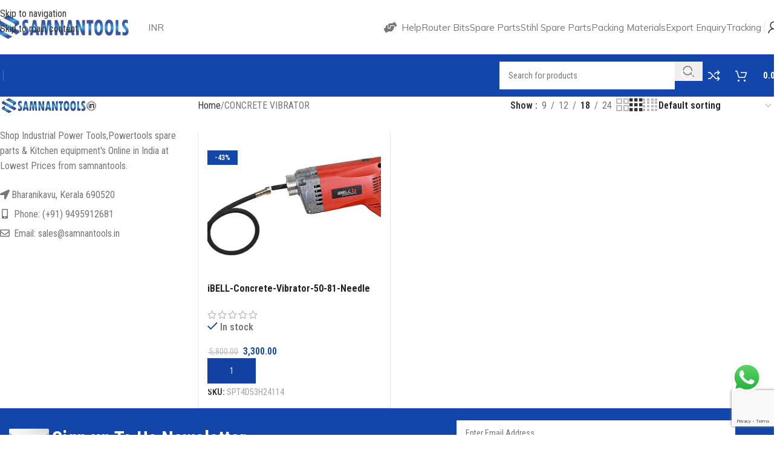

--- FILE ---
content_type: text/html; charset=UTF-8
request_url: https://samnantools.in/product-category/concrete-vibrator/
body_size: 35315
content:
<!DOCTYPE html>
<html lang="en-US" prefix="og: https://ogp.me/ns#">
<head>
	<meta charset="UTF-8">
	<link rel="profile" href="https://gmpg.org/xfn/11">
	<link rel="pingback" href="https://samnantools.in/xmlrpc.php">

	<!-- Manifest added by SuperPWA - Progressive Web Apps Plugin For WordPress -->
<link rel="manifest" href="/superpwa-manifest.json">
<meta name="theme-color" content="#0b82ea">
<meta name="mobile-web-app-capable" content="yes">
<meta name="apple-touch-fullscreen" content="yes">
<meta name="apple-mobile-web-app-title" content="SamnanTools">
<meta name="application-name" content="SamnanTools">
<meta name="apple-mobile-web-app-capable" content="yes">
<meta name="apple-mobile-web-app-status-bar-style" content="default">
<link rel="apple-touch-icon"  href="https://samnantools.in/wp-content/uploads/2023/07/icon.png">
<link rel="apple-touch-icon" sizes="192x192" href="https://samnantools.in/wp-content/uploads/2023/07/icon.png">
<!-- / SuperPWA.com -->

<!-- Google Tag Manager by PYS -->
    <script data-cfasync="false" data-pagespeed-no-defer>
	    window.dataLayerPYS = window.dataLayerPYS || [];
	</script>
<!-- End Google Tag Manager by PYS -->
<!-- Search Engine Optimization by Rank Math - https://rankmath.com/ -->
<title>CONCRETE VIBRATOR Archives | SamnanTools</title>
<meta name="robots" content="follow, index, max-snippet:-1, max-video-preview:-1, max-image-preview:large"/>
<link rel="canonical" href="https://samnantools.in/product-category/concrete-vibrator/" />
<meta property="og:locale" content="en_US" />
<meta property="og:type" content="article" />
<meta property="og:title" content="CONCRETE VIBRATOR Archives | SamnanTools" />
<meta property="og:url" content="https://samnantools.in/product-category/concrete-vibrator/" />
<meta property="og:site_name" content="SamnanTools" />
<meta property="article:publisher" content="https://www.facebook.com/samnanbkv/" />
<meta property="fb:app_id" content="1177538649257736" />
<meta name="twitter:card" content="summary_large_image" />
<meta name="twitter:title" content="CONCRETE VIBRATOR Archives | SamnanTools" />
<meta name="twitter:label1" content="Products" />
<meta name="twitter:data1" content="1" />
<script type="application/ld+json" class="rank-math-schema">{"@context":"https://schema.org","@graph":[{"@type":"Organization","@id":"https://samnantools.in/#organization","name":"samnan power tools","sameAs":["https://www.facebook.com/samnanbkv/"]},{"@type":"WebSite","@id":"https://samnantools.in/#website","url":"https://samnantools.in","name":"SamnanTools","publisher":{"@id":"https://samnantools.in/#organization"},"inLanguage":"en-US"},{"@type":"BreadcrumbList","@id":"https://samnantools.in/product-category/concrete-vibrator/#breadcrumb","itemListElement":[{"@type":"ListItem","position":"1","item":{"@id":"https://samnantools.in","name":"Home"}},{"@type":"ListItem","position":"2","item":{"@id":"https://samnantools.in/product-category/concrete-vibrator/","name":"CONCRETE VIBRATOR"}}]},{"@type":"CollectionPage","@id":"https://samnantools.in/product-category/concrete-vibrator/#webpage","url":"https://samnantools.in/product-category/concrete-vibrator/","name":"CONCRETE VIBRATOR Archives | SamnanTools","isPartOf":{"@id":"https://samnantools.in/#website"},"inLanguage":"en-US","breadcrumb":{"@id":"https://samnantools.in/product-category/concrete-vibrator/#breadcrumb"}}]}</script>
<!-- /Rank Math WordPress SEO plugin -->

<link rel='dns-prefetch' href='//sdk.cashfree.com' />
<link rel='dns-prefetch' href='//fonts.googleapis.com' />
<link rel="alternate" type="application/rss+xml" title="SamnanTools &raquo; Feed" href="https://samnantools.in/feed/" />
<link rel="alternate" type="application/rss+xml" title="SamnanTools &raquo; Comments Feed" href="https://samnantools.in/comments/feed/" />
<link rel="alternate" type="application/rss+xml" title="SamnanTools &raquo; CONCRETE VIBRATOR Category Feed" href="https://samnantools.in/product-category/concrete-vibrator/feed/" />
<style id='wp-img-auto-sizes-contain-inline-css' type='text/css'>
img:is([sizes=auto i],[sizes^="auto," i]){contain-intrinsic-size:3000px 1500px}
/*# sourceURL=wp-img-auto-sizes-contain-inline-css */
</style>
<link rel='stylesheet' id='ht_ctc_main_css-css' href='https://samnantools.in/wp-content/plugins/click-to-chat-for-whatsapp/new/inc/assets/css/main.css?ver=4.35' type='text/css' media='all' />
<style id='safe-svg-svg-icon-style-inline-css' type='text/css'>
.safe-svg-cover{text-align:center}.safe-svg-cover .safe-svg-inside{display:inline-block;max-width:100%}.safe-svg-cover svg{fill:currentColor;height:100%;max-height:100%;max-width:100%;width:100%}

/*# sourceURL=https://samnantools.in/wp-content/plugins/safe-svg/dist/safe-svg-block-frontend.css */
</style>
<style id='fp-rac-inline-style-inline-css' type='text/css'>
#fp_rac_guest_email_in_cookie{

}
#fp_rac_guest_fname_in_cookie{

}
#fp_rac_guest_lname_in_cookie{

}
#fp_rac_guest_phoneno_in_cookie{

}
/*# sourceURL=fp-rac-inline-style-inline-css */
</style>
<link rel='stylesheet' id='wc-messaging-css' href='https://samnantools.in/wp-content/plugins/wc-messaging/public/css/wc-messaging-public.css?ver=1.4.5' type='text/css' media='all' />
<style id='woocommerce-inline-inline-css' type='text/css'>
.woocommerce form .form-row .required { visibility: visible; }
/*# sourceURL=woocommerce-inline-inline-css */
</style>
<link rel='stylesheet' id='woomotiv-css' href='https://samnantools.in/wp-content/plugins/woomotiv/css/front.min.css?ver=3.6.3' type='text/css' media='all' />
<style id='woomotiv-inline-css' type='text/css'>
        
    .woomotiv-popup{
        background-color: #ffffff;
    }

    .woomotiv-popup[data-size="small"]>p,
    .woomotiv-popup > p{
        color: #010101;
        font-size: 16px;
    }

    .woomotiv-popup > p strong {
        color: #010101;
    }

    .woomotiv-close:focus,
    .woomotiv-close:hover,
    .woomotiv-close{
        color:#ffffff;
        background-color:#010101;
    }

    .wmt-stars:before{
        color: #dbdbdb;
    }

    .wmt-stars span:before{
        color: #ffd635;
    }

    @media screen and ( max-width: 576px ){

        .woomotiv-popup[data-size="small"]>p,
        .woomotiv-popup > p{
            font-size: 12px;
        }        
    }

/*# sourceURL=woomotiv-inline-css */
</style>
<link rel='stylesheet' id='elementor-icons-css' href='https://samnantools.in/wp-content/plugins/elementor/assets/lib/eicons/css/elementor-icons.min.css?ver=5.45.0' type='text/css' media='all' />
<link rel='stylesheet' id='elementor-frontend-css' href='https://samnantools.in/wp-content/plugins/elementor/assets/css/frontend.min.css?ver=3.34.1' type='text/css' media='all' />
<link rel='stylesheet' id='elementor-post-17976-css' href='https://samnantools.in/wp-content/uploads/elementor/css/post-17976.css?ver=1768411955' type='text/css' media='all' />
<link rel='stylesheet' id='font-awesome-5-all-css' href='https://samnantools.in/wp-content/plugins/elementor/assets/lib/font-awesome/css/all.min.css?ver=3.34.1' type='text/css' media='all' />
<link rel='stylesheet' id='font-awesome-4-shim-css' href='https://samnantools.in/wp-content/plugins/elementor/assets/lib/font-awesome/css/v4-shims.min.css?ver=3.34.1' type='text/css' media='all' />
<link rel='stylesheet' id='wd-style-base-css' href='https://samnantools.in/wp-content/themes/woodmart/css/parts/base.min.css?ver=8.3.3' type='text/css' media='all' />
<link rel='stylesheet' id='wd-helpers-wpb-elem-css' href='https://samnantools.in/wp-content/themes/woodmart/css/parts/helpers-wpb-elem.min.css?ver=8.3.3' type='text/css' media='all' />
<link rel='stylesheet' id='wd-lazy-loading-css' href='https://samnantools.in/wp-content/themes/woodmart/css/parts/opt-lazy-load.min.css?ver=8.3.3' type='text/css' media='all' />
<link rel='stylesheet' id='wd-woo-curr-switch-css' href='https://samnantools.in/wp-content/themes/woodmart/css/parts/int-woo-curr-switch.min.css?ver=8.3.3' type='text/css' media='all' />
<link rel='stylesheet' id='wd-elementor-base-css' href='https://samnantools.in/wp-content/themes/woodmart/css/parts/int-elem-base.min.css?ver=8.3.3' type='text/css' media='all' />
<link rel='stylesheet' id='wd-elementor-pro-base-css' href='https://samnantools.in/wp-content/themes/woodmart/css/parts/int-elementor-pro.min.css?ver=8.3.3' type='text/css' media='all' />
<link rel='stylesheet' id='wd-int-wordfence-css' href='https://samnantools.in/wp-content/themes/woodmart/css/parts/int-wordfence.min.css?ver=8.3.3' type='text/css' media='all' />
<link rel='stylesheet' id='wd-notices-fixed-css' href='https://samnantools.in/wp-content/themes/woodmart/css/parts/woo-opt-sticky-notices-old.min.css?ver=8.3.3' type='text/css' media='all' />
<link rel='stylesheet' id='wd-woocommerce-base-css' href='https://samnantools.in/wp-content/themes/woodmart/css/parts/woocommerce-base.min.css?ver=8.3.3' type='text/css' media='all' />
<link rel='stylesheet' id='wd-mod-star-rating-css' href='https://samnantools.in/wp-content/themes/woodmart/css/parts/mod-star-rating.min.css?ver=8.3.3' type='text/css' media='all' />
<link rel='stylesheet' id='wd-woocommerce-block-notices-css' href='https://samnantools.in/wp-content/themes/woodmart/css/parts/woo-mod-block-notices.min.css?ver=8.3.3' type='text/css' media='all' />
<link rel='stylesheet' id='wd-widget-active-filters-css' href='https://samnantools.in/wp-content/themes/woodmart/css/parts/woo-widget-active-filters.min.css?ver=8.3.3' type='text/css' media='all' />
<link rel='stylesheet' id='wd-widget-collapse-css' href='https://samnantools.in/wp-content/themes/woodmart/css/parts/opt-widget-collapse.min.css?ver=8.3.3' type='text/css' media='all' />
<link rel='stylesheet' id='wd-woo-shop-predefined-css' href='https://samnantools.in/wp-content/themes/woodmart/css/parts/woo-shop-predefined.min.css?ver=8.3.3' type='text/css' media='all' />
<link rel='stylesheet' id='wd-woo-shop-el-products-per-page-css' href='https://samnantools.in/wp-content/themes/woodmart/css/parts/woo-shop-el-products-per-page.min.css?ver=8.3.3' type='text/css' media='all' />
<link rel='stylesheet' id='wd-woo-shop-page-title-css' href='https://samnantools.in/wp-content/themes/woodmart/css/parts/woo-shop-page-title.min.css?ver=8.3.3' type='text/css' media='all' />
<link rel='stylesheet' id='wd-woo-mod-shop-loop-head-css' href='https://samnantools.in/wp-content/themes/woodmart/css/parts/woo-mod-shop-loop-head.min.css?ver=8.3.3' type='text/css' media='all' />
<link rel='stylesheet' id='wd-woo-shop-el-order-by-css' href='https://samnantools.in/wp-content/themes/woodmart/css/parts/woo-shop-el-order-by.min.css?ver=8.3.3' type='text/css' media='all' />
<link rel='stylesheet' id='wd-woo-shop-el-products-view-css' href='https://samnantools.in/wp-content/themes/woodmart/css/parts/woo-shop-el-products-view.min.css?ver=8.3.3' type='text/css' media='all' />
<link rel='stylesheet' id='wd-woo-shop-opt-without-title-css' href='https://samnantools.in/wp-content/themes/woodmart/css/parts/woo-shop-opt-without-title.min.css?ver=8.3.3' type='text/css' media='all' />
<link rel='stylesheet' id='wd-woo-mod-shop-attributes-css' href='https://samnantools.in/wp-content/themes/woodmart/css/parts/woo-mod-shop-attributes.min.css?ver=8.3.3' type='text/css' media='all' />
<link rel='stylesheet' id='wd-opt-carousel-disable-css' href='https://samnantools.in/wp-content/themes/woodmart/css/parts/opt-carousel-disable.min.css?ver=8.3.3' type='text/css' media='all' />
<link rel='stylesheet' id='wd-header-base-css' href='https://samnantools.in/wp-content/themes/woodmart/css/parts/header-base.min.css?ver=8.3.3' type='text/css' media='all' />
<link rel='stylesheet' id='wd-mod-tools-css' href='https://samnantools.in/wp-content/themes/woodmart/css/parts/mod-tools.min.css?ver=8.3.3' type='text/css' media='all' />
<link rel='stylesheet' id='wd-woo-mod-login-form-css' href='https://samnantools.in/wp-content/themes/woodmart/css/parts/woo-mod-login-form.min.css?ver=8.3.3' type='text/css' media='all' />
<link rel='stylesheet' id='wd-header-my-account-css' href='https://samnantools.in/wp-content/themes/woodmart/css/parts/header-el-my-account.min.css?ver=8.3.3' type='text/css' media='all' />
<link rel='stylesheet' id='wd-header-search-css' href='https://samnantools.in/wp-content/themes/woodmart/css/parts/header-el-search.min.css?ver=8.3.3' type='text/css' media='all' />
<link rel='stylesheet' id='wd-header-search-form-css' href='https://samnantools.in/wp-content/themes/woodmart/css/parts/header-el-search-form.min.css?ver=8.3.3' type='text/css' media='all' />
<link rel='stylesheet' id='wd-wd-search-form-css' href='https://samnantools.in/wp-content/themes/woodmart/css/parts/wd-search-form.min.css?ver=8.3.3' type='text/css' media='all' />
<link rel='stylesheet' id='wd-wd-search-dropdown-css' href='https://samnantools.in/wp-content/themes/woodmart/css/parts/wd-search-dropdown.min.css?ver=8.3.3' type='text/css' media='all' />
<link rel='stylesheet' id='wd-header-elements-base-css' href='https://samnantools.in/wp-content/themes/woodmart/css/parts/header-el-base.min.css?ver=8.3.3' type='text/css' media='all' />
<link rel='stylesheet' id='wd-header-cart-side-css' href='https://samnantools.in/wp-content/themes/woodmart/css/parts/header-el-cart-side.min.css?ver=8.3.3' type='text/css' media='all' />
<link rel='stylesheet' id='wd-woo-mod-quantity-css' href='https://samnantools.in/wp-content/themes/woodmart/css/parts/woo-mod-quantity.min.css?ver=8.3.3' type='text/css' media='all' />
<link rel='stylesheet' id='wd-header-cart-css' href='https://samnantools.in/wp-content/themes/woodmart/css/parts/header-el-cart.min.css?ver=8.3.3' type='text/css' media='all' />
<link rel='stylesheet' id='wd-widget-shopping-cart-css' href='https://samnantools.in/wp-content/themes/woodmart/css/parts/woo-widget-shopping-cart.min.css?ver=8.3.3' type='text/css' media='all' />
<link rel='stylesheet' id='wd-widget-product-list-css' href='https://samnantools.in/wp-content/themes/woodmart/css/parts/woo-widget-product-list.min.css?ver=8.3.3' type='text/css' media='all' />
<link rel='stylesheet' id='wd-header-mobile-nav-dropdown-css' href='https://samnantools.in/wp-content/themes/woodmart/css/parts/header-el-mobile-nav-dropdown.min.css?ver=8.3.3' type='text/css' media='all' />
<link rel='stylesheet' id='wd-off-canvas-sidebar-css' href='https://samnantools.in/wp-content/themes/woodmart/css/parts/opt-off-canvas-sidebar.min.css?ver=8.3.3' type='text/css' media='all' />
<link rel='stylesheet' id='wd-shop-filter-area-css' href='https://samnantools.in/wp-content/themes/woodmart/css/parts/woo-shop-el-filters-area.min.css?ver=8.3.3' type='text/css' media='all' />
<link rel='stylesheet' id='wd-bordered-product-css' href='https://samnantools.in/wp-content/themes/woodmart/css/parts/woo-opt-bordered-product.min.css?ver=8.3.3' type='text/css' media='all' />
<link rel='stylesheet' id='wd-woo-opt-title-limit-css' href='https://samnantools.in/wp-content/themes/woodmart/css/parts/woo-opt-title-limit.min.css?ver=8.3.3' type='text/css' media='all' />
<link rel='stylesheet' id='wd-product-loop-css' href='https://samnantools.in/wp-content/themes/woodmart/css/parts/woo-product-loop.min.css?ver=8.3.3' type='text/css' media='all' />
<link rel='stylesheet' id='wd-product-loop-fw-button-css' href='https://samnantools.in/wp-content/themes/woodmart/css/parts/woo-prod-loop-fw-button.min.css?ver=8.3.3' type='text/css' media='all' />
<link rel='stylesheet' id='wd-woo-mod-add-btn-replace-css' href='https://samnantools.in/wp-content/themes/woodmart/css/parts/woo-mod-add-btn-replace.min.css?ver=8.3.3' type='text/css' media='all' />
<link rel='stylesheet' id='wd-woo-mod-quantity-overlap-css' href='https://samnantools.in/wp-content/themes/woodmart/css/parts/woo-mod-quantity-overlap.min.css?ver=8.3.3' type='text/css' media='all' />
<link rel='stylesheet' id='wd-woo-mod-swatches-base-css' href='https://samnantools.in/wp-content/themes/woodmart/css/parts/woo-mod-swatches-base.min.css?ver=8.3.3' type='text/css' media='all' />
<link rel='stylesheet' id='wd-mod-more-description-css' href='https://samnantools.in/wp-content/themes/woodmart/css/parts/mod-more-description.min.css?ver=8.3.3' type='text/css' media='all' />
<link rel='stylesheet' id='wd-categories-loop-default-css' href='https://samnantools.in/wp-content/themes/woodmart/css/parts/woo-categories-loop-default-old.min.css?ver=8.3.3' type='text/css' media='all' />
<link rel='stylesheet' id='wd-woo-categories-loop-css' href='https://samnantools.in/wp-content/themes/woodmart/css/parts/woo-categories-loop.min.css?ver=8.3.3' type='text/css' media='all' />
<link rel='stylesheet' id='wd-categories-loop-css' href='https://samnantools.in/wp-content/themes/woodmart/css/parts/woo-categories-loop-old.min.css?ver=8.3.3' type='text/css' media='all' />
<link rel='stylesheet' id='wd-woo-opt-stretch-cont-css' href='https://samnantools.in/wp-content/themes/woodmart/css/parts/woo-opt-stretch-cont.min.css?ver=8.3.3' type='text/css' media='all' />
<link rel='stylesheet' id='wd-sticky-loader-css' href='https://samnantools.in/wp-content/themes/woodmart/css/parts/mod-sticky-loader.min.css?ver=8.3.3' type='text/css' media='all' />
<link rel='stylesheet' id='wd-woo-mod-product-labels-css' href='https://samnantools.in/wp-content/themes/woodmart/css/parts/woo-mod-product-labels.min.css?ver=8.3.3' type='text/css' media='all' />
<link rel='stylesheet' id='wd-woo-mod-product-labels-rect-css' href='https://samnantools.in/wp-content/themes/woodmart/css/parts/woo-mod-product-labels-rect.min.css?ver=8.3.3' type='text/css' media='all' />
<link rel='stylesheet' id='wd-mfp-popup-css' href='https://samnantools.in/wp-content/themes/woodmart/css/parts/lib-magnific-popup.min.css?ver=8.3.3' type='text/css' media='all' />
<link rel='stylesheet' id='wd-mod-animations-transform-css' href='https://samnantools.in/wp-content/themes/woodmart/css/parts/mod-animations-transform.min.css?ver=8.3.3' type='text/css' media='all' />
<link rel='stylesheet' id='wd-mod-transform-css' href='https://samnantools.in/wp-content/themes/woodmart/css/parts/mod-transform.min.css?ver=8.3.3' type='text/css' media='all' />
<link rel='stylesheet' id='wd-woo-mod-stock-status-css' href='https://samnantools.in/wp-content/themes/woodmart/css/parts/woo-mod-stock-status.min.css?ver=8.3.3' type='text/css' media='all' />
<link rel='stylesheet' id='wd-footer-base-css' href='https://samnantools.in/wp-content/themes/woodmart/css/parts/footer-base.min.css?ver=8.3.3' type='text/css' media='all' />
<link rel='stylesheet' id='wd-info-box-css' href='https://samnantools.in/wp-content/themes/woodmart/css/parts/el-info-box.min.css?ver=8.3.3' type='text/css' media='all' />
<link rel='stylesheet' id='wd-mc4wp-css' href='https://samnantools.in/wp-content/themes/woodmart/css/parts/int-mc4wp.min.css?ver=8.3.3' type='text/css' media='all' />
<link rel='stylesheet' id='wd-text-block-css' href='https://samnantools.in/wp-content/themes/woodmart/css/parts/el-text-block.min.css?ver=8.3.3' type='text/css' media='all' />
<link rel='stylesheet' id='wd-list-css' href='https://samnantools.in/wp-content/themes/woodmart/css/parts/el-list.min.css?ver=8.3.3' type='text/css' media='all' />
<link rel='stylesheet' id='wd-el-list-css' href='https://samnantools.in/wp-content/themes/woodmart/css/parts/el-list-wpb-elem.min.css?ver=8.3.3' type='text/css' media='all' />
<link rel='stylesheet' id='wd-social-icons-css' href='https://samnantools.in/wp-content/themes/woodmart/css/parts/el-social-icons.min.css?ver=8.3.3' type='text/css' media='all' />
<link rel='stylesheet' id='wd-social-icons-styles-css' href='https://samnantools.in/wp-content/themes/woodmart/css/parts/el-social-styles.min.css?ver=8.3.3' type='text/css' media='all' />
<link rel='stylesheet' id='wd-scroll-top-css' href='https://samnantools.in/wp-content/themes/woodmart/css/parts/opt-scrolltotop.min.css?ver=8.3.3' type='text/css' media='all' />
<link rel='stylesheet' id='wd-popular-requests-css' href='https://samnantools.in/wp-content/themes/woodmart/css/parts/opt-popular-requests.min.css?ver=8.3.3' type='text/css' media='all' />
<link rel='stylesheet' id='wd-header-search-fullscreen-css' href='https://samnantools.in/wp-content/themes/woodmart/css/parts/header-el-search-fullscreen-general.min.css?ver=8.3.3' type='text/css' media='all' />
<link rel='stylesheet' id='wd-header-search-fullscreen-2-css' href='https://samnantools.in/wp-content/themes/woodmart/css/parts/header-el-search-fullscreen-2.min.css?ver=8.3.3' type='text/css' media='all' />
<link rel='stylesheet' id='wd-wd-search-results-css' href='https://samnantools.in/wp-content/themes/woodmart/css/parts/wd-search-results.min.css?ver=8.3.3' type='text/css' media='all' />
<link rel='stylesheet' id='wd-wd-search-cat-css' href='https://samnantools.in/wp-content/themes/woodmart/css/parts/wd-search-cat.min.css?ver=8.3.3' type='text/css' media='all' />
<link rel='stylesheet' id='wd-header-my-account-sidebar-css' href='https://samnantools.in/wp-content/themes/woodmart/css/parts/header-el-my-account-sidebar.min.css?ver=8.3.3' type='text/css' media='all' />
<link rel='stylesheet' id='wd-woo-opt-social-login-css' href='https://samnantools.in/wp-content/themes/woodmart/css/parts/woo-opt-social-login.min.css?ver=8.3.3' type='text/css' media='all' />
<link rel='stylesheet' id='wd-bottom-toolbar-css' href='https://samnantools.in/wp-content/themes/woodmart/css/parts/opt-bottom-toolbar.min.css?ver=8.3.3' type='text/css' media='all' />
<link rel='stylesheet' id='wd-shop-off-canvas-sidebar-css' href='https://samnantools.in/wp-content/themes/woodmart/css/parts/opt-shop-off-canvas-sidebar.min.css?ver=8.3.3' type='text/css' media='all' />
<link rel='stylesheet' id='wd-mod-sticky-sidebar-opener-css' href='https://samnantools.in/wp-content/themes/woodmart/css/parts/mod-sticky-sidebar-opener.min.css?ver=8.3.3' type='text/css' media='all' />
<link rel='stylesheet' id='xts-style-header_904566-css' href='https://samnantools.in/wp-content/uploads/2025/11/xts-header_904566-1763440699.css?ver=8.3.3' type='text/css' media='all' />
<link rel='stylesheet' id='xts-style-theme_settings_default-css' href='https://samnantools.in/wp-content/uploads/2026/01/xts-theme_settings_default-1767236801.css?ver=8.3.3' type='text/css' media='all' />
<link rel='stylesheet' id='xts-google-fonts-css' href='https://fonts.googleapis.com/css?family=Roboto+Condensed%3A400%2C600%2C700%7CMulish%3A400%2C600%2C800&#038;ver=8.3.3' type='text/css' media='all' />
<link rel='stylesheet' id='elementor-gf-local-roboto-css' href="https://samnantools.in/wp-content/uploads/elementor/google-fonts/css/roboto.css?ver=1742372705" type='text/css' media='all' />
<link rel='stylesheet' id='elementor-gf-local-robotoslab-css' href="https://samnantools.in/wp-content/uploads/elementor/google-fonts/css/robotoslab.css?ver=1742372710" type='text/css' media='all' />
<script type="text/javascript" src="https://samnantools.in/wp-includes/js/jquery/jquery.min.js?ver=3.7.1" id="jquery-core-js"></script>
<script type="text/javascript" id="rac_guest_handle-js-extra">
/* <![CDATA[ */
var rac_guest_params = {"console_error":"Not a valid e-mail address","current_lang_code":"en","ajax_url":"https://samnantools.in/wp-admin/admin-ajax.php","guest_entry":"ef51455222","is_checkout":"","is_shop":"","ajax_add_to_cart":"yes","enable_popup":"no","form_label":"Please enter your Details","first_name":"","email_address_not_valid":"Please Enter your Valid Email Address","popup_sub_header":"","enter_email_address":"Please Enter your Email Address","enter_first_name":"Please Enter your First Name","enter_phone_no":"Please Enter your Contact Number","enter_valid_phone_no":"Please Enter valid Contact Number","enter_last_name":"Please Enter your Last Name","cancel_label":"Cancel","add_to_cart_label":"Add to cart","force_guest":"no","show_guest_name":"","show_guest_contactno":"","force_guest_name":"","force_guest_contactno":"","popup_already_displayed":"no","is_cookie_already_set":"","fp_rac_popup_email":"","fp_rac_first_name":"","fp_rac_last_name":"","fp_rac_phone_no":"","fp_rac_disp_notice_check":"","fp_rac_disp_notice":"Your email will be used for sending Abandoned Cart emails","popup_disp_method":"1","popup_cookie_delay_time":"no","rac_popup_delay_nonce":"e291eb788f","show_gdpr":"","gdpr_description":"I agree that my submitted data is being collected for future follow-ups","gdpr_error":"Please Confirm the GDPR","checkout_gdpr_field":"","show_checkout_gdpr":"","gdpr_nonce":"93c84a1724"};
var custom_css_btn_color = {"popupcolor":"ffffff","confirmbtncolor":"008000","cancelbtncolor":"cc2900","email_placeholder":"Enter your Email Address","fname_placeholder":"Enter your First Name","lname_placeholder":"Enter your Last Name","phone_placeholder":"Enter Your Contact Number"};
//# sourceURL=rac_guest_handle-js-extra
/* ]]> */
</script>
<script type="text/javascript" src="https://samnantools.in/wp-content/plugins/rac/assets/js/fp-rac-guest-checkout.js?ver=24.1.0" id="rac_guest_handle-js"></script>
<script type="text/javascript" src="https://samnantools.in/wp-content/plugins/wc-messaging/public/js/wc-messaging-public.js?ver=1.4.5" id="wc-messaging-js"></script>
<script type="text/javascript" src="https://samnantools.in/wp-content/plugins/woocommerce/assets/js/jquery-blockui/jquery.blockUI.min.js?ver=2.7.0-wc.10.4.3" id="wc-jquery-blockui-js" defer="defer" data-wp-strategy="defer"></script>
<script type="text/javascript" id="wc-add-to-cart-js-extra">
/* <![CDATA[ */
var wc_add_to_cart_params = {"ajax_url":"/wp-admin/admin-ajax.php","wc_ajax_url":"/?wc-ajax=%%endpoint%%","i18n_view_cart":"View cart","cart_url":"https://samnantools.in/cart/","is_cart":"","cart_redirect_after_add":"no"};
//# sourceURL=wc-add-to-cart-js-extra
/* ]]> */
</script>
<script type="text/javascript" src="https://samnantools.in/wp-content/plugins/woocommerce/assets/js/frontend/add-to-cart.min.js?ver=10.4.3" id="wc-add-to-cart-js" defer="defer" data-wp-strategy="defer"></script>
<script type="text/javascript" src="https://samnantools.in/wp-content/plugins/woocommerce/assets/js/js-cookie/js.cookie.min.js?ver=2.1.4-wc.10.4.3" id="wc-js-cookie-js" defer="defer" data-wp-strategy="defer"></script>
<script type="text/javascript" id="woocommerce-js-extra">
/* <![CDATA[ */
var woocommerce_params = {"ajax_url":"/wp-admin/admin-ajax.php","wc_ajax_url":"/?wc-ajax=%%endpoint%%","i18n_password_show":"Show password","i18n_password_hide":"Hide password"};
//# sourceURL=woocommerce-js-extra
/* ]]> */
</script>
<script type="text/javascript" src="https://samnantools.in/wp-content/plugins/woocommerce/assets/js/frontend/woocommerce.min.js?ver=10.4.3" id="woocommerce-js" defer="defer" data-wp-strategy="defer"></script>
<script type="text/javascript" src="https://samnantools.in/wp-content/themes/woodmart/js/libs/device.min.js?ver=8.3.3" id="wd-device-library-js"></script>
<script type="text/javascript" src="https://samnantools.in/wp-content/themes/woodmart/js/scripts/global/scrollBar.min.js?ver=8.3.3" id="wd-scrollbar-js"></script>
<script type="text/javascript" src="https://samnantools.in/wp-content/plugins/elementor/assets/lib/font-awesome/js/v4-shims.min.js?ver=3.34.1" id="font-awesome-4-shim-js"></script>
<link rel="https://api.w.org/" href="https://samnantools.in/wp-json/" /><link rel="alternate" title="JSON" type="application/json" href="https://samnantools.in/wp-json/wp/v2/product_cat/4931" /><link rel="EditURI" type="application/rsd+xml" title="RSD" href="https://samnantools.in/xmlrpc.php?rsd" />
<meta name="generator" content="WordPress 6.9" />
					<meta name="viewport" content="width=device-width, initial-scale=1.0, maximum-scale=1.0, user-scalable=no">
										<noscript><style>.woocommerce-product-gallery{ opacity: 1 !important; }</style></noscript>
	<meta name="generator" content="Elementor 3.34.1; features: additional_custom_breakpoints; settings: css_print_method-external, google_font-enabled, font_display-auto">
<style type="text/css">.recentcomments a{display:inline !important;padding:0 !important;margin:0 !important;}</style>			<style>
				.e-con.e-parent:nth-of-type(n+4):not(.e-lazyloaded):not(.e-no-lazyload),
				.e-con.e-parent:nth-of-type(n+4):not(.e-lazyloaded):not(.e-no-lazyload) * {
					background-image: none !important;
				}
				@media screen and (max-height: 1024px) {
					.e-con.e-parent:nth-of-type(n+3):not(.e-lazyloaded):not(.e-no-lazyload),
					.e-con.e-parent:nth-of-type(n+3):not(.e-lazyloaded):not(.e-no-lazyload) * {
						background-image: none !important;
					}
				}
				@media screen and (max-height: 640px) {
					.e-con.e-parent:nth-of-type(n+2):not(.e-lazyloaded):not(.e-no-lazyload),
					.e-con.e-parent:nth-of-type(n+2):not(.e-lazyloaded):not(.e-no-lazyload) * {
						background-image: none !important;
					}
				}
			</style>
			<link rel="icon" href="https://samnantools.in/wp-content/uploads/2021/03/cropped-BiYvhAo2_400x400-32x32.jpg" sizes="32x32" />
<link rel="icon" href="https://samnantools.in/wp-content/uploads/2021/03/cropped-BiYvhAo2_400x400-192x192.jpg" sizes="192x192" />
<meta name="msapplication-TileImage" content="https://samnantools.in/wp-content/uploads/2021/03/cropped-BiYvhAo2_400x400-270x270.jpg" />
		<style type="text/css" id="wp-custom-css">
			.woocommerce ul.products li.product a img {
    width: 100%;
    height: auto;
    object-fit: cover;
}

.festival-offer-label {
   background-color: #ff6600; /* Festive Orange */
   color: #fff;
   padding: 5px 10px;
   font-size: 14px;
   border-radius: 5px;
   display: inline-block;
   margin-top: 10px;
}
		</style>
		<style>
		
		</style></head>

<body class="archive tax-product_cat term-concrete-vibrator term-4931 wp-theme-woodmart theme-woodmart woocommerce woocommerce-page woocommerce-no-js wrapper-custom  categories-accordion-on woodmart-archive-shop woodmart-ajax-shop-on notifications-sticky sticky-toolbar-on elementor-default elementor-kit-17976 currency-inr">
			<script type="text/javascript" id="wd-flicker-fix">// Flicker fix.</script>		<div class="wd-skip-links">
								<a href="#menu-new-mobile-menu" class="wd-skip-navigation btn">
						Skip to navigation					</a>
								<a href="#main-content" class="wd-skip-content btn">
				Skip to main content			</a>
		</div>
			
	
	<div class="wd-page-wrapper website-wrapper">
									<header class="whb-header whb-header_904566 whb-sticky-shadow whb-scroll-stick whb-sticky-real whb-hide-on-scroll">
					<div class="whb-main-header">
	
<div class="whb-row whb-general-header whb-not-sticky-row whb-without-bg whb-without-border whb-color-dark whb-flex-flex-middle">
	<div class="container">
		<div class="whb-flex-row whb-general-header-inner">
			<div class="whb-column whb-col-left whb-column8 whb-visible-lg">
	<div class="site-logo whb-u9yfg4pn4tc672cpp0lv">
	<a href="https://samnantools.in/" class="wd-logo wd-main-logo" rel="home" aria-label="Site logo">
		<img width="1100" height="227" src="https://samnantools.in/wp-content/uploads/2025/11/IMG-20210917-WA0010-removebg-preview.png" class="attachment-full size-full" alt="" style="max-width:225px;" decoding="async" fetchpriority="high" srcset="https://samnantools.in/wp-content/uploads/2025/11/IMG-20210917-WA0010-removebg-preview.png 1100w, https://samnantools.in/wp-content/uploads/2025/11/IMG-20210917-WA0010-removebg-preview-470x97.png 470w, https://samnantools.in/wp-content/uploads/2025/11/IMG-20210917-WA0010-removebg-preview-768x158.png 768w, https://samnantools.in/wp-content/uploads/2025/11/IMG-20210917-WA0010-removebg-preview-150x31.png 150w" sizes="(max-width: 1100px) 100vw, 1100px" />	</a>
	</div>
</div>
<div class="whb-column whb-col-center whb-column9 whb-visible-lg">
	
<div class="whb-space-element whb-vposf0hvf1x60wez9twi " style="width:30px;"></div>

<nav class="wd-header-nav wd-header-secondary-nav  wd-inline" role="navigation" aria-label="currencies">
	<ul id="menu-currencies" class="menu wd-nav wd-nav-header wd-nav-secondary wd-style-default wd-gap-s"><li id="menu-item-21923" class="menu-item menu-item-type-custom menu-item-object-custom menu-item-21923 item-level-0 menu-simple-dropdown wd-event-hover" ><a href="#" class="woodmart-nav-link"><span class="nav-link-text">INR</span></a></li>
</ul></nav>
</div>
<div class="whb-column whb-col-right whb-column10 whb-visible-lg">
	
<nav class="wd-header-nav wd-header-secondary-nav whb-1rmk6belqhaqkctetwks text-right" role="navigation" aria-label="newmegamenu1">
	<ul id="menu-newmegamenu1" class="menu wd-nav wd-nav-header wd-nav-secondary wd-style-separated wd-gap-m"><li id="menu-item-13092" class="menu-item menu-item-type-custom menu-item-object-custom menu-item-has-children menu-item-13092 item-level-0 menu-simple-dropdown wd-event-hover" ><a href="#" class="woodmart-nav-link"><span class="wd-nav-icon fa fa-fas fa-hands-helping"></span><span class="nav-link-text">Help</span></a><div class="color-scheme-dark wd-design-default wd-dropdown-menu wd-dropdown"><div class="container wd-entry-content">
<ul class="wd-sub-menu color-scheme-dark">
	<li id="menu-item-27577" class="menu-item menu-item-type-post_type menu-item-object-page menu-item-27577 item-level-1 wd-event-hover" ><a href="https://samnantools.in/about-us/" class="woodmart-nav-link">About Us</a></li>
	<li id="menu-item-31849" class="menu-item menu-item-type-post_type menu-item-object-page menu-item-31849 item-level-1 wd-event-hover" ><a href="https://samnantools.in/contact-us/" class="woodmart-nav-link">Contact us</a></li>
	<li id="menu-item-13634" class="menu-item menu-item-type-post_type menu-item-object-page menu-item-13634 item-level-1 wd-event-hover" ><a href="https://samnantools.in/returns/" class="woodmart-nav-link">RETURNS&#038;REFUNDS</a></li>
	<li id="menu-item-13633" class="menu-item menu-item-type-post_type menu-item-object-page menu-item-13633 item-level-1 wd-event-hover" ><a href="https://samnantools.in/faqs/" class="woodmart-nav-link">FAQs</a></li>
	<li id="menu-item-27576" class="menu-item menu-item-type-post_type menu-item-object-page menu-item-privacy-policy menu-item-27576 item-level-1 wd-event-hover" ><a href="https://samnantools.in/privacy-policy/" class="woodmart-nav-link">Privacy Policy</a></li>
	<li id="menu-item-27579" class="menu-item menu-item-type-post_type menu-item-object-page menu-item-27579 item-level-1 wd-event-hover" ><a href="https://samnantools.in/terms-conditions/" class="woodmart-nav-link">Terms &#038; Conditions</a></li>
</ul>
</div>
</div>
</li>
<li id="menu-item-33121" class="menu-item menu-item-type-post_type menu-item-object-page menu-item-33121 item-level-0 menu-simple-dropdown wd-event-hover" ><a href="https://samnantools.in/router-bits-online/" class="woodmart-nav-link"><span class="nav-link-text">Router Bits</span></a></li>
<li id="menu-item-29236" class="menu-item menu-item-type-post_type menu-item-object-page menu-item-29236 item-level-0 menu-simple-dropdown wd-event-hover" ><a href="https://samnantools.in/power-tools-spare-parts-online/" class="woodmart-nav-link"><span class="nav-link-text">Spare Parts</span></a></li>
<li id="menu-item-29062" class="menu-item menu-item-type-post_type menu-item-object-page menu-item-29062 item-level-0 menu-simple-dropdown wd-event-hover" ><a href="https://samnantools.in/stihl-chain-saw-spare-parts-online/" class="woodmart-nav-link"><span class="nav-link-text">Stihl Spare Parts</span></a></li>
<li id="menu-item-27316" class="menu-item menu-item-type-custom menu-item-object-custom menu-item-27316 item-level-0 menu-simple-dropdown wd-event-hover" ><a href="https://samnantools.in/product-category/packing-materials/" class="woodmart-nav-link"><span class="nav-link-text">Packing Materials</span></a></li>
<li id="menu-item-38156" class="menu-item menu-item-type-post_type menu-item-object-page menu-item-38156 item-level-0 menu-simple-dropdown wd-event-hover" ><a href="https://samnantools.in/export-business/" class="woodmart-nav-link"><span class="nav-link-text">Export Enquiry</span></a></li>
<li id="menu-item-49913" class="menu-item menu-item-type-post_type menu-item-object-page menu-item-49913 item-level-0 menu-simple-dropdown wd-event-hover" ><a href="https://samnantools.in/tracking/" class="woodmart-nav-link"><span class="nav-link-text">Tracking</span></a></li>
</ul></nav>

<div class="whb-space-element whb-7sb2uvfw1fbekhend87o " style="width:5px;"></div>
<div class="wd-header-divider whb-divider-default whb-dhdaftr6g8s8phqqlqf0"></div>

<div class="whb-space-element whb-sxach9vbnvc5jc5a98pq " style="width:5px;"></div>
<div class="wd-header-my-account wd-tools-element wd-event-hover wd-design-1 wd-account-style-icon login-side-opener whb-la20wo6cxbfz5hvczmmx">
			<a href="https://samnantools.in/my-account/" title="My account">
			
				<span class="wd-tools-icon">
									</span>
				<span class="wd-tools-text">
				Login / Register			</span>

					</a>

			</div>
</div>
<div class="whb-column whb-mobile-left whb-column_mobile2 whb-hidden-lg whb-empty-column">
	</div>
<div class="whb-column whb-mobile-center whb-column_mobile3 whb-hidden-lg">
	<div class="site-logo whb-kf1yahwtp2p31rt23ipu">
	<a href="https://samnantools.in/" class="wd-logo wd-main-logo" rel="home" aria-label="Site logo">
		<img width="1200" height="272" src="https://samnantools.in/wp-content/uploads/2021/09/IMG-20210917-WA0010.jpg" class="attachment-full size-full" alt="" style="max-width:150px;" decoding="async" srcset="https://samnantools.in/wp-content/uploads/2021/09/IMG-20210917-WA0010.jpg 1200w, https://samnantools.in/wp-content/uploads/2021/09/IMG-20210917-WA0010-150x34.jpg 150w, https://samnantools.in/wp-content/uploads/2021/09/IMG-20210917-WA0010-570x129.jpg 570w, https://samnantools.in/wp-content/uploads/2021/09/IMG-20210917-WA0010-1000x227.jpg 1000w, https://samnantools.in/wp-content/uploads/2021/09/IMG-20210917-WA0010-470x107.jpg 470w, https://samnantools.in/wp-content/uploads/2021/09/IMG-20210917-WA0010-768x174.jpg 768w" sizes="(max-width: 1200px) 100vw, 1200px" />	</a>
	</div>
</div>
<div class="whb-column whb-mobile-right whb-column_mobile4 whb-hidden-lg whb-empty-column">
	</div>
		</div>
	</div>
</div>

<div class="whb-row whb-header-bottom whb-sticky-row whb-with-bg whb-without-border whb-color-light whb-flex-flex-middle">
	<div class="container">
		<div class="whb-flex-row whb-header-bottom-inner">
			<div class="whb-column whb-col-left whb-column11 whb-visible-lg">
	
<div class="whb-space-element whb-4swmqgk3hsmn10oq3urn " style="width:15px;"></div>
<div class="wd-header-divider whb-divider-default whb-ghwumrln31hss9m8qnrm"></div>
</div>
<div class="whb-column whb-col-center whb-column12 whb-visible-lg">
	
<div class="whb-space-element whb-om1jmxib121xlnk3nmmt " style="width:15px;"></div>
</div>
<div class="whb-column whb-col-right whb-column13 whb-visible-lg">
	<div class="wd-search-form  wd-header-search-form wd-display-full-screen-2 whb-s62vgl37p052mdljwdfp">

<form role="search" method="get" class="searchform  wd-style-default" action="https://samnantools.in/"  autocomplete="off">
	<input type="text" class="s" placeholder="Search for products" value="" name="s" aria-label="Search" title="Search for products" required/>
	<input type="hidden" name="post_type" value="product">

	<span tabindex="0" aria-label="Clear search" class="wd-clear-search wd-role-btn wd-hide"></span>

	
	<button type="submit" class="searchsubmit">
		<span>
			Search		</span>
			</button>
</form>


</div>

<div class="whb-space-element whb-xxhxwsqkckh7sxxp18ir " style="width:10px;"></div>

<div class="wd-header-wishlist wd-tools-element wd-style-icon wd-with-count wd-design-6 whb-0cp6i2q1ei66qp8ouh18" title="My Wishlist">
	<a href="https://samnantools.in/wishlist/" title="Wishlist products">
		
			<span class="wd-tools-icon">
				
									<span class="wd-tools-count">
						0					</span>
							</span>

			<span class="wd-tools-text">
				Wishlist			</span>

			</a>
</div>

<div class="whb-space-element whb-wl0unxn8jq5nzixwfyj2 " style="width:10px;"></div>

<div class="wd-header-compare wd-tools-element wd-style-icon wd-with-count wd-design-6 whb-favn83x7p1zxo6lld8w6">
	<a href="https://samnantools.in/compare-2/" title="Compare products">
		
			<span class="wd-tools-icon">
				
									<span class="wd-tools-count">0</span>
							</span>
			<span class="wd-tools-text">
				Compare			</span>

			</a>
	</div>

<div class="whb-space-element whb-bs5xh3r1s2o1hr0f3ovt " style="width:10px;"></div>

<div class="wd-header-cart wd-tools-element wd-design-6 cart-widget-opener whb-vgs0lyuttr1djadupcb0">
	<a href="https://samnantools.in/cart/" title="Shopping cart">
		
			<span class="wd-tools-icon">
															<span class="wd-cart-number wd-tools-count">0 <span>items</span></span>
									</span>
			<span class="wd-tools-text">
				
										<span class="wd-cart-subtotal"><span class="woocs_special_price_code" ><span class="woocommerce-Price-amount amount"><bdi><span class="woocommerce-Price-currencySymbol">&#8377;</span>&nbsp;0.00</bdi></span></span></span>
					</span>

			</a>
	</div>
</div>
<div class="whb-column whb-col-mobile whb-column_mobile5 whb-hidden-lg">
	<div class="wd-tools-element wd-header-mobile-nav wd-style-text wd-design-1 whb-e224ild7od7oenwibfmt">
	<a href="#" rel="nofollow" aria-label="Open mobile menu">
		
		<span class="wd-tools-icon">
					</span>

		<span class="wd-tools-text">Menu</span>

			</a>
</div><div class="wd-search-form  wd-header-search-form-mobile wd-display-full-screen-2 whb-agekq5py2x6bca658nmc">

<form role="search" method="get" class="searchform  wd-style-default" action="https://samnantools.in/"  autocomplete="off">
	<input type="text" class="s" placeholder="Search for products" value="" name="s" aria-label="Search" title="Search for products" required/>
	<input type="hidden" name="post_type" value="product">

	<span tabindex="0" aria-label="Clear search" class="wd-clear-search wd-role-btn wd-hide"></span>

	
	<button type="submit" class="searchsubmit">
		<span>
			Search		</span>
			</button>
</form>


</div>
<div class="wd-header-my-account wd-tools-element wd-event-hover wd-design-1 wd-account-style-icon login-side-opener whb-wtesvuratkokmrpv4ixr">
			<a href="https://samnantools.in/my-account/" title="My account">
			
				<span class="wd-tools-icon">
									</span>
				<span class="wd-tools-text">
				Login / Register			</span>

					</a>

			</div>
</div>
		</div>
	</div>
</div>
</div>
				</header>
			
								<div class="wd-page-content main-page-wrapper">
		
		
		<main id="main-content" class="wd-content-layout content-layout-wrapper container wd-grid-g wd-sidebar-hidden-md-sm wd-sidebar-hidden-sm wd-builder-off" role="main" style="--wd-col-lg:12;--wd-gap-lg:30px;--wd-gap-sm:20px;">
				
	
<aside class="wd-sidebar sidebar-container wd-grid-col sidebar-left" style="--wd-col-lg:3;--wd-col-md:12;--wd-col-sm:12;">
			<div class="wd-heading">
			<div class="close-side-widget wd-action-btn wd-style-text wd-cross-icon">
				<a href="#" rel="nofollow noopener">Close</a>
			</div>
		</div>
		<div class="widget-area">
				<div id="text-9" class="wd-widget widget sidebar-widget wd-widget-collapse widget_text">			<div class="textwidget"><div class="footer-logo" style="max-width: 80%; margin-bottom: 10px;"><img src="https://samnantools.in/wp-content/uploads/2023/07/IMG-20210917-WA0010.jpg" style="margin-bottom: 10px;" /></div><p>Shop Industrial Power Tools,Powertools spare parts & Kitchen equipment's Online in India at Lowest Prices from samnantools.</p><div style="line-height: 2;"><i class="fa fa-location-arrow" style="width: 15px; text-align: center; margin-right: 4px;"></i>Bharanikavu, Kerala 690520<br><i class="fa fa-mobile" style="width: 15px; text-align: center; margin-right: 4px;"></i> Phone: (+91) 9495912681<br><i class="fa fa-envelope-o" style="width: 15px; text-align: center; margin-right: 4px;"></i> Email: <a href="/cdn-cgi/l/email-protection" class="__cf_email__" data-cfemail="6d1e0c01081e2d1e0c00030c03190202011e430403">[email&#160;protected]</a></div></div>
		</div>			</div>
</aside>

<div class="wd-content-area site-content wd-grid-col" style="--wd-col-lg:9;--wd-col-md:12;--wd-col-sm:12;">
<div class="woocommerce-notices-wrapper"></div>


<div class="shop-loop-head">
	<div class="wd-shop-tools">
					<nav class="wd-breadcrumbs woocommerce-breadcrumb" aria-label="Breadcrumb">				<a href="https://samnantools.in" class="wd-last-link">
					Home				</a>
			<span class="wd-delimiter"></span>				<span class="wd-last">
					CONCRETE VIBRATOR				</span>
			</nav>		
		<p class="woocommerce-result-count" role="alert" aria-relevant="all" >
	Showing the single result</p>
	</div>
	<div class="wd-shop-tools">
								<div class="wd-show-sidebar-btn wd-action-btn wd-style-text wd-burger-icon">
				<a href="#" rel="nofollow">Show sidebar</a>
			</div>
		
		<div class="wd-products-per-page">
			<span class="wd-label per-page-title">
				Show			</span>

											<a rel="nofollow noopener" href="https://samnantools.in/product-category/concrete-vibrator/?per_page=9" class="per-page-variation">
					<span>
						9					</span>
				</a>
				<span class="per-page-border"></span>
											<a rel="nofollow noopener" href="https://samnantools.in/product-category/concrete-vibrator/?per_page=12" class="per-page-variation">
					<span>
						12					</span>
				</a>
				<span class="per-page-border"></span>
											<a rel="nofollow noopener" href="https://samnantools.in/product-category/concrete-vibrator/?per_page=18" class="per-page-variation current-variation">
					<span>
						18					</span>
				</a>
				<span class="per-page-border"></span>
											<a rel="nofollow noopener" href="https://samnantools.in/product-category/concrete-vibrator/?per_page=24" class="per-page-variation">
					<span>
						24					</span>
				</a>
				<span class="per-page-border"></span>
					</div>
				<div class="wd-products-shop-view products-view-grid">
			
												
										<a rel="nofollow noopener" href="https://samnantools.in/product-category/concrete-vibrator/?shop_view=grid&#038;per_row=2" class="shop-view per-row-2" aria-label="Grid view 2"></a>
									
										<a rel="nofollow noopener" href="https://samnantools.in/product-category/concrete-vibrator/?shop_view=grid&#038;per_row=3" class="shop-view current-variation per-row-3" aria-label="Grid view 3"></a>
									
										<a rel="nofollow noopener" href="https://samnantools.in/product-category/concrete-vibrator/?shop_view=grid&#038;per_row=4" class="shop-view per-row-4" aria-label="Grid view 4"></a>
									</div>
		<form class="woocommerce-ordering wd-style-underline wd-ordering-mb-icon" method="get">
			<select name="orderby" class="orderby" aria-label="Shop order">
							<option value="menu_order"  selected='selected'>Default sorting</option>
							<option value="popularity" >Sort by popularity</option>
							<option value="rating" >Sort by average rating</option>
							<option value="date" >Sort by latest</option>
							<option value="price" >Sort by price: low to high</option>
							<option value="price-desc" >Sort by price: high to low</option>
					</select>
		<input type="hidden" name="paged" value="1" />
			</form>
			</div>
</div>



			<div class="wd-products-element">			<div class="wd-sticky-loader wd-content-loader"><span class="wd-loader"></span></div>
		
<div class="products wd-products wd-grid-g grid-columns-3 elements-grid products-bordered-grid wd-quantity-enabled pagination-pagination title-line-one wd-stretch-cont-lg" data-source="main_loop" data-min_price="" data-max_price="" data-columns="3" style="--wd-col-lg:3;--wd-col-md:3;--wd-col-sm:2;--wd-gap-lg:30px;--wd-gap-sm:10px;">

							
					
					<div class="wd-product wd-with-labels wd-hover-fw-button wd-hover-with-fade wd-quantity-overlap wd-col product-grid-item product type-product post-24114 status-publish instock product_cat-concrete-vibrator product_tag-concrete-vribrator has-post-thumbnail sale taxable shipping-taxable purchasable product-type-simple" data-loop="1" data-id="24114">
				
	
<div class="product-wrapper">
	<div class="content-product-imagin"></div>
	<div class="product-element-top wd-quick-shop">
		<a href="https://samnantools.in/ibell-concrete-vibrator-50-81-needle/" class="product-image-link" tabindex="-1" aria-label="iBELL-Concrete-Vibrator-50-81-Needle">
			<div class="product-labels labels-rectangular"><span class="onsale product-label">-43%</span></div><img width="600" height="489" src="https://samnantools.in/wp-content/themes/woodmart/images/lazy.svg" class="attachment-woocommerce_thumbnail size-woocommerce_thumbnail wd-lazy-fade" alt="" decoding="async" srcset="" sizes="(max-width: 600px) 100vw, 600px" data-src="https://samnantools.in/wp-content/uploads/2021/04/61UjW1Qxt-L._SL1500_-600x489.jpg" data-srcset="https://samnantools.in/wp-content/uploads/2021/04/61UjW1Qxt-L._SL1500_-600x489.jpg 600w, https://samnantools.in/wp-content/uploads/2021/04/61UjW1Qxt-L._SL1500_-405x330.jpg 405w, https://samnantools.in/wp-content/uploads/2021/04/61UjW1Qxt-L._SL1500_-810x660.jpg 810w" />		</a>

		
		<div class="wd-buttons wd-pos-r-t">
								<div class="wd-compare-btn product-compare-button wd-action-btn wd-style-icon wd-compare-icon">
			<a href="https://samnantools.in/compare-2/" data-id="24114" rel="nofollow" data-added-text="Compare products">
				<span class="wd-added-icon"></span>
				<span class="wd-action-text">Add to compare</span>
			</a>
		</div>
							<div class="quick-view wd-action-btn wd-style-icon wd-quick-view-icon">
			<a
				href="https://samnantools.in/ibell-concrete-vibrator-50-81-needle/"
				class="open-quick-view quick-view-button"
				rel="nofollow"
				data-id="24114"
				>Quick view</a>
		</div>
								<div class="wd-wishlist-btn wd-action-btn wd-style-icon wd-wishlist-icon">
				<a class="" href="https://samnantools.in/wishlist/" data-key="a051e2b613" data-product-id="24114" rel="nofollow" data-added-text="Browse wishlist">
					<span class="wd-added-icon"></span>
					<span class="wd-action-text">Add to wishlist</span>
				</a>
			</div>
				</div>
	</div>

	<div class="product-element-bottom">

		<h3 class="wd-entities-title"><a href="https://samnantools.in/ibell-concrete-vibrator-50-81-needle/">iBELL-Concrete-Vibrator-50-81-Needle</a></h3>
									
				<div class="star-rating" role="img" aria-label="Rated 4.25 out of 5">
					<span style="width:85%">
			Rated <strong class="rating">4.25</strong> out of 5		</span>
				</div>

		
						
					<p class="wd-product-stock stock wd-style-default in-stock">In stock</p>
		
		<div class="wrap-price">
			
	<span class="price"><span class="woocs_price_code" data-currency="" data-redraw-id="696bd0951cc2d"  data-product-id="24114"><del aria-hidden="true"><span class="woocommerce-Price-amount amount"><bdi><span class="woocommerce-Price-currencySymbol">&#8377;</span>&nbsp;5,800.00</bdi></span></del> <span class="screen-reader-text">Original price was: &#8377;&nbsp;5,800.00.</span><ins aria-hidden="true"><span class="woocommerce-Price-amount amount"><bdi><span class="woocommerce-Price-currencySymbol">&#8377;</span>&nbsp;3,300.00</bdi></span></ins><span class="screen-reader-text">Current price is: &#8377;&nbsp;3,300.00.</span></span></span>

					</div>

		<div class="wd-add-btn wd-add-btn-replace">
							
<div class="quantity">
	
			<input type="button" value="-" class="minus btn" aria-label="Decreace quantity" />
	
	<label class="screen-reader-text" for="quantity_696bd0951cc7c">iBELL-Concrete-Vibrator-50-81-Needle quantity</label>
	<input
		type="number"
				id="quantity_696bd0951cc7c"
		class="input-text qty text"
		value="1"
		aria-label="Product quantity"
				min="1"
				name="quantity"

					step="1"
			placeholder=""
			inputmode="numeric"
			autocomplete="off"
			>

			<input type="button" value="+" class="plus btn" aria-label="Increace quantity" />
	
	</div>
			
			<a href="/product-category/concrete-vibrator/?add-to-cart=24114" aria-describedby="woocommerce_loop_add_to_cart_link_describedby_24114" data-quantity="1" class="button product_type_simple add_to_cart_button ajax_add_to_cart add-to-cart-loop" data-product_id="24114" data-product_sku="SPT4D53H24114" aria-label="Add to cart: &ldquo;iBELL-Concrete-Vibrator-50-81-Needle&rdquo;" rel="nofollow" data-success_message="&ldquo;iBELL-Concrete-Vibrator-50-81-Needle&rdquo; has been added to your cart" role="button"><span>Add to cart</span></a>	<span id="woocommerce_loop_add_to_cart_link_describedby_24114" class="screen-reader-text">
			</span>
		</div>

		
				<div class="wd-product-detail wd-product-sku">
			<span class="wd-label">
				SKU:			</span>
			<span>
				SPT4D53H24114			</span>
		</div>
				<div class="fade-in-block wd-scroll">
							<div class="hover-content-wrap">
					<div class="hover-content wd-more-desc">
						<div class="hover-content-inner wd-more-desc-inner">
							<table class="woocommerce-product-attributes shop_attributes" aria-label="Product Details">
			
		<tr class="woocommerce-product-attributes-item woocommerce-product-attributes-item--attribute_pa_brand">
			<th class="woocommerce-product-attributes-item__label" scope="row">
				<span class="wd-attr-name">
										<span class="wd-attr-name-label">
						Brand					</span>
									</span>
			</th>
			<td class="woocommerce-product-attributes-item__value">
				<span class="wd-attr-term">
				<p><a href="https://samnantools.in/brand/ibell/" rel="tag">iBELL</a></p>

							</span>			</td>
		</tr>
	</table>
						</div>
						<a href="#" rel="nofollow" class="wd-more-desc-btn" aria-label="Read more description"></a>
					</div>
				</div>
													
					</div>
	</div>
</div>
</div>

							

			</div>

			</div>
		

</div>

			</main>
		
</div>
							<footer class="wd-footer footer-container color-scheme-dark">
																				<div class="container main-footer wd-entry-content">
										<link rel="stylesheet" id="elementor-post-489-css" href="https://samnantools.in/wp-content/uploads/elementor/css/post-489.css?ver=1768411955" type="text/css" media="all">
					<div data-elementor-type="wp-post" data-elementor-id="489" class="elementor elementor-489" data-elementor-post-type="cms_block">
						<section class="wd-negative-gap elementor-section elementor-top-section elementor-element elementor-element-f10cf45 elementor-section-content-middle wd-section-stretch elementor-section-boxed elementor-section-height-default elementor-section-height-default" data-id="f10cf45" data-element_type="section" data-settings="{&quot;background_background&quot;:&quot;classic&quot;}">
						<div class="elementor-container elementor-column-gap-default">
					<div class="elementor-column elementor-col-50 elementor-top-column elementor-element elementor-element-b10be62" data-id="b10be62" data-element_type="column">
			<div class="elementor-widget-wrap elementor-element-populated">
						<div class="elementor-element elementor-element-d245bef elementor-widget elementor-widget-wd_infobox" data-id="d245bef" data-element_type="widget" data-widget_type="wd_infobox.default">
				<div class="elementor-widget-container">
							<div class="info-box-wrapper">
			<div class="wd-info-box text-left box-icon-align-left box-style-base color-scheme-light wd-items-top">
									<div class="box-icon-wrapper  box-with-icon box-icon-simple">
						<div class="info-box-icon">
															<img width="71" height="52" src="https://samnantools.in/wp-content/themes/woodmart/images/lazy.svg" class="attachment-full size-full wd-lazy-fade" alt="" decoding="async" data-src="https://samnantools.in/wp-content/uploads/2022/05/newslatter.png" srcset="" />													</div>
					</div>
				
				<div class="info-box-content">
					
											<h4						class="info-box-title title box-title-style-default wd-fontsize-m" data-elementor-setting-key="title">
								Sign up To Us Newsletter						</h4>
					
					<div class="info-box-inner reset-last-child"data-elementor-setting-key="content"><p>Be the First to Know. Sign up to newsletter today</p>
</div>

									</div>

							</div>
		</div>
						</div>
				</div>
					</div>
		</div>
				<div class="elementor-column elementor-col-50 elementor-top-column elementor-element elementor-element-24ebaac" data-id="24ebaac" data-element_type="column">
			<div class="elementor-widget-wrap elementor-element-populated">
						<div class="elementor-element elementor-element-c7630fa wd-width-100 elementor-widget elementor-widget-wd_mailchimp" data-id="c7630fa" data-element_type="widget" data-widget_type="wd_mailchimp.default">
				<div class="elementor-widget-container">
					<script data-cfasync="false" src="/cdn-cgi/scripts/5c5dd728/cloudflare-static/email-decode.min.js"></script><script>(function() {
	window.mc4wp = window.mc4wp || {
		listeners: [],
		forms: {
			on: function(evt, cb) {
				window.mc4wp.listeners.push(
					{
						event   : evt,
						callback: cb
					}
				);
			}
		}
	}
})();
</script><!-- Mailchimp for WordPress v4.10.9 - https://wordpress.org/plugins/mailchimp-for-wp/ --><form id="mc4wp-form-1" class="mc4wp-form mc4wp-form-163  text-left" method="post" data-id="163" data-name="Form" ><div class="mc4wp-form-fields"><div>
    <p>
	<input type="email" name="EMAIL" placeholder="Enter Email Address ..." required />
    <input type="submit" value="Submit" />
    </p>
</div></div><label style="display: none !important;">Leave this field empty if you're human: <input type="text" name="_mc4wp_honeypot" value="" tabindex="-1" autocomplete="off" /></label><input type="hidden" name="_mc4wp_timestamp" value="1768673429" /><input type="hidden" name="_mc4wp_form_id" value="163" /><input type="hidden" name="_mc4wp_form_element_id" value="mc4wp-form-1" /><div class="mc4wp-response"></div></form><!-- / Mailchimp for WordPress Plugin -->				</div>
				</div>
					</div>
		</div>
					</div>
		</section>
				<section class="wd-negative-gap elementor-section elementor-top-section elementor-element elementor-element-6f219c2 elementor-section-boxed elementor-section-height-default elementor-section-height-default" data-id="6f219c2" data-element_type="section">
						<div class="elementor-container elementor-column-gap-default">
					<div class="elementor-column elementor-col-20 elementor-top-column elementor-element elementor-element-a253ba8" data-id="a253ba8" data-element_type="column">
			<div class="elementor-widget-wrap elementor-element-populated">
						<div class="elementor-element elementor-element-7b070dc elementor-widget elementor-widget-wd_image_or_svg" data-id="7b070dc" data-element_type="widget" data-widget_type="wd_image_or_svg.default">
				<div class="elementor-widget-container">
					
		<div class="wd-image text-left">
							<a  href="https://samnantools.in/megamarket-elementor/" aria-label="Image link">
								<img width="1200" height="272" src="https://samnantools.in/wp-content/themes/woodmart/images/lazy.svg" class="attachment-full size-full wd-lazy-fade" alt="" decoding="async" srcset="" sizes="(max-width: 1200px) 100vw, 1200px" data-src="https://samnantools.in/wp-content/uploads/2021/09/IMG-20210917-WA0010.jpg" data-srcset="https://samnantools.in/wp-content/uploads/2021/09/IMG-20210917-WA0010.jpg 1200w, https://samnantools.in/wp-content/uploads/2021/09/IMG-20210917-WA0010-150x34.jpg 150w, https://samnantools.in/wp-content/uploads/2021/09/IMG-20210917-WA0010-570x129.jpg 570w, https://samnantools.in/wp-content/uploads/2021/09/IMG-20210917-WA0010-1000x227.jpg 1000w, https://samnantools.in/wp-content/uploads/2021/09/IMG-20210917-WA0010-470x107.jpg 470w, https://samnantools.in/wp-content/uploads/2021/09/IMG-20210917-WA0010-768x174.jpg 768w" />							</a>
					</div>

						</div>
				</div>
				<div class="elementor-element elementor-element-552d066 elementor-widget elementor-widget-wd_text_block" data-id="552d066" data-element_type="widget" data-widget_type="wd_text_block.default">
				<div class="elementor-widget-container">
							<div class="wd-text-block reset-last-child text-left">
			
			<p>Shop Industrial Power Tools &amp; Kitchen equipment's Online</p>
					</div>
						</div>
				</div>
				<div class="elementor-element elementor-element-940eb70 elementor-widget elementor-widget-wd_list" data-id="940eb70" data-element_type="widget" data-widget_type="wd_list.default">
				<div class="elementor-widget-container">
							<ul class="wd-list color-scheme- wd-fontsize-s wd-type-icon wd-style-default text-left">
											<li class="elementor-repeater-item-21b0768">
											<span class="wd-icon"><img class=" wd-lazy-fade"  src="https://samnantools.in/wp-content/themes/woodmart/images/lazy.svg" data-src="https://samnantools.in/wp-content/uploads/2022/05/wd-cursor-megamarket.svg" title="wd-cursor-megamarket" loading="lazy" width="14" height="14"></span>					
					<span class="wd-list-content list-content">
													Bharanikavu, Kerala 690520											</span>
				</li>
											<li class="elementor-repeater-item-2e9ccf3">
											<span class="wd-icon"><img class=" wd-lazy-fade"  src="https://samnantools.in/wp-content/themes/woodmart/images/lazy.svg" data-src="https://samnantools.in/wp-content/uploads/2022/05/wd-phone-megamarket.svg" title="wd-phone-megamarket" loading="lazy" width="14" height="14"></span>					
					<span class="wd-list-content list-content">
													Phone: (+91) 9495912681											</span>
				</li>
											<li class="elementor-repeater-item-14550a3">
											<span class="wd-icon"><img class=" wd-lazy-fade"  src="https://samnantools.in/wp-content/themes/woodmart/images/lazy.svg" data-src="https://samnantools.in/wp-content/uploads/2022/05/wd-envelope-megamarket.svg" title="wd-envelope-megamarket" loading="lazy" width="14" height="14"></span>					
					<span class="wd-list-content list-content">
													Email: <a href="/cdn-cgi/l/email-protection" class="__cf_email__" data-cfemail="4e3d2f222b3d0e3d2f23202f203a2121223d602720">[email&#160;protected]</a>											</span>
				</li>
					</ul>

						</div>
				</div>
					</div>
		</div>
				<div class="elementor-column elementor-col-20 elementor-top-column elementor-element elementor-element-6732435" data-id="6732435" data-element_type="column">
			<div class="elementor-widget-wrap elementor-element-populated">
						<div class="elementor-element elementor-element-6cb9714 elementor-widget elementor-widget-wd_text_block" data-id="6cb9714" data-element_type="widget" data-widget_type="wd_text_block.default">
				<div class="elementor-widget-container">
							<div class="wd-text-block reset-last-child text-left color-title">
			
			<p>Our Stores</p>
					</div>
						</div>
				</div>
				<div class="elementor-element elementor-element-5c3f2d4 elementor-widget elementor-widget-wd_list" data-id="5c3f2d4" data-element_type="widget" data-widget_type="wd_list.default">
				<div class="elementor-widget-container">
							<ul class="wd-list color-scheme- wd-fontsize-s wd-type-without wd-style- text-left">
											<li class="elementor-repeater-item-31017b6">
					
					<span class="wd-list-content list-content">
													<a  href="https://samnantools.in/product-category/home-improvement/power-and-hand-tools/">
								Powertools							</a>
											</span>
				</li>
											<li class="elementor-repeater-item-84f18fe">
					
					<span class="wd-list-content list-content">
													<a  href="https://samnantools.in/power-tools-spare-parts-online/">
								Spare Parts							</a>
											</span>
				</li>
											<li class="elementor-repeater-item-5d1455e">
					
					<span class="wd-list-content list-content">
													<a  href="https://samnantools.in/product-category/commercial-kitchen-equipments/">
								Kitchen equips							</a>
											</span>
				</li>
											<li class="elementor-repeater-item-e8e0a06">
					
					<span class="wd-list-content list-content">
													<a  href="https://samnantools.in/product-category/packing-materials/">
								Packing machines							</a>
											</span>
				</li>
											<li class="elementor-repeater-item-0be39b7">
					
					<span class="wd-list-content list-content">
													<a  href="#">
								Pneumatic tools							</a>
											</span>
				</li>
											<li class="elementor-repeater-item-ed577c1">
					
					<span class="wd-list-content list-content">
													<a  href="https://samnantools.in/product-category/generator/">
								Generators							</a>
											</span>
				</li>
					</ul>

						</div>
				</div>
					</div>
		</div>
				<div class="elementor-column elementor-col-20 elementor-top-column elementor-element elementor-element-17a79ba" data-id="17a79ba" data-element_type="column">
			<div class="elementor-widget-wrap elementor-element-populated">
						<div class="elementor-element elementor-element-3d79073 elementor-widget elementor-widget-wd_text_block" data-id="3d79073" data-element_type="widget" data-widget_type="wd_text_block.default">
				<div class="elementor-widget-container">
							<div class="wd-text-block reset-last-child text-left color-title">
			
			<p>Useful Links</p>
					</div>
						</div>
				</div>
				<div class="elementor-element elementor-element-6783dd8 elementor-widget elementor-widget-wd_list" data-id="6783dd8" data-element_type="widget" data-widget_type="wd_list.default">
				<div class="elementor-widget-container">
							<ul class="wd-list color-scheme- wd-fontsize-s wd-type-without wd-style- text-left">
											<li class="elementor-repeater-item-31017b6">
					
					<span class="wd-list-content list-content">
													<a  href="https://samnantools.in/privacy-policy/">
								Privacy Policy							</a>
											</span>
				</li>
											<li class="elementor-repeater-item-84f18fe">
					
					<span class="wd-list-content list-content">
													<a  href="https://samnantools.in/payment-and-delivery/">
								Payment and Delivery							</a>
											</span>
				</li>
											<li class="elementor-repeater-item-5d1455e">
					
					<span class="wd-list-content list-content">
													<a  href="https://samnantools.in/export-business/">
								Export Enquiry							</a>
											</span>
				</li>
											<li class="elementor-repeater-item-e8e0a06">
					
					<span class="wd-list-content list-content">
													<a  href="https://samnantools.in/faqs/">
								FAQs							</a>
											</span>
				</li>
											<li class="elementor-repeater-item-0be39b7">
					
					<span class="wd-list-content list-content">
													<a  href="https://samnantools.in/about-us/">
								About Us							</a>
											</span>
				</li>
											<li class="elementor-repeater-item-ed577c1">
					
					<span class="wd-list-content list-content">
													<a  href="https://samnantools.in/track-order/">
								Track Order							</a>
											</span>
				</li>
					</ul>

						</div>
				</div>
					</div>
		</div>
				<div class="elementor-column elementor-col-20 elementor-top-column elementor-element elementor-element-8a117ff" data-id="8a117ff" data-element_type="column">
			<div class="elementor-widget-wrap elementor-element-populated">
						<div class="elementor-element elementor-element-dc5931e elementor-widget elementor-widget-wd_text_block" data-id="dc5931e" data-element_type="widget" data-widget_type="wd_text_block.default">
				<div class="elementor-widget-container">
							<div class="wd-text-block reset-last-child text-left color-title">
			
			<p>Social</p>
					</div>
						</div>
				</div>
				<div class="elementor-element elementor-element-968fa95 elementor-widget elementor-widget-wd_list" data-id="968fa95" data-element_type="widget" data-widget_type="wd_list.default">
				<div class="elementor-widget-container">
							<ul class="wd-list color-scheme- wd-fontsize-s wd-type-without wd-style- text-left">
											<li class="elementor-repeater-item-31017b6">
					
					<span class="wd-list-content list-content">
													<a  href="https://www.instagram.com/samnankitchentools/?hl=en">
								Instagram profile							</a>
											</span>
				</li>
											<li class="elementor-repeater-item-84f18fe">
					
					<span class="wd-list-content list-content">
													<a  href="https://samnantools.in/returns/">
								Refund and Returns Policy							</a>
											</span>
				</li>
											<li class="elementor-repeater-item-5d1455e">
					
					<span class="wd-list-content list-content">
													<a  href="https://samnantools.in/job-openings/">
								Jobs							</a>
											</span>
				</li>
											<li class="elementor-repeater-item-e8e0a06">
					
					<span class="wd-list-content list-content">
													<a  href="https://samnantools.in/contact-us/">
								Contact Us							</a>
											</span>
				</li>
											<li class="elementor-repeater-item-0be39b7">
					
					<span class="wd-list-content list-content">
													<a  href="https://samnantools.in/blog/">
								Latest News							</a>
											</span>
				</li>
											<li class="elementor-repeater-item-ed577c1">
					
					<span class="wd-list-content list-content">
													<a  href="https://www.youtube.com/channel/UCtpAnfcICCdo4MiXHhYbWTw" target="_blank" rel="nofollow noopener">
								Youtube							</a>
											</span>
				</li>
					</ul>

						</div>
				</div>
					</div>
		</div>
				<div class="elementor-column elementor-col-20 elementor-top-column elementor-element elementor-element-d5bff09" data-id="d5bff09" data-element_type="column">
			<div class="elementor-widget-wrap elementor-element-populated">
						<div class="elementor-element elementor-element-7dc3735 elementor-widget elementor-widget-wd_text_block" data-id="7dc3735" data-element_type="widget" data-widget_type="wd_text_block.default">
				<div class="elementor-widget-container">
							<div class="wd-text-block reset-last-child text-left color-title">
			
			<p>Available On:</p>
					</div>
						</div>
				</div>
				<div class="elementor-element elementor-element-3b1ce96 elementor-widget__width-auto elementor-widget elementor-widget-wd_image_or_svg" data-id="3b1ce96" data-element_type="widget" data-widget_type="wd_image_or_svg.default">
				<div class="elementor-widget-container">
					
		<div class="wd-image text-left">
							<a  href="https://samnantools.in/wp-content/uploads/2023/08/Samnantools.apk" target="_blank" aria-label="Image link">
								<img class=" wd-lazy-fade"  src="https://samnantools.in/wp-content/themes/woodmart/images/lazy.svg" data-src="https://samnantools.in/wp-content/uploads/2022/05/google-play.svg" title="google-play" loading="lazy" width="135" height="40">							</a>
					</div>

						</div>
				</div>
				<div class="elementor-element elementor-element-1bcb9d3 elementor-widget__width-auto elementor-widget elementor-widget-wd_image_or_svg" data-id="1bcb9d3" data-element_type="widget" data-widget_type="wd_image_or_svg.default">
				<div class="elementor-widget-container">
					
		<div class="wd-image text-left">
							<a  href="https://play.google.com/store/apps/details?id=com.samnan.samnantools&#038;hl=en_IN&#038;gl=US" target="_blank" aria-label="Image link">
								<img class=" wd-lazy-fade"  src="https://samnantools.in/wp-content/themes/woodmart/images/lazy.svg" data-src="https://samnantools.in/wp-content/uploads/2022/05/app-store.svg" title="app-store" loading="lazy" width="135" height="40">							</a>
					</div>

						</div>
				</div>
				<div class="elementor-element elementor-element-d8f1908 elementor-widget elementor-widget-wd_text_block" data-id="d8f1908" data-element_type="widget" data-widget_type="wd_text_block.default">
				<div class="elementor-widget-container">
							<div class="wd-text-block reset-last-child text-left color-title">
			
			<p>Social Links:</p>
					</div>
						</div>
				</div>
				<div class="elementor-element elementor-element-0f1555a elementor-widget elementor-widget-wd_social_buttons" data-id="0f1555a" data-element_type="widget" data-widget_type="wd_social_buttons.default">
				<div class="elementor-widget-container">
								<div
						class=" wd-social-icons wd-style-colored wd-size-small social-follow wd-shape-circle color-scheme-dark text-left">
				
				
									<a rel="noopener noreferrer nofollow" href="https://facebook.com/samnantools" target="_blank" class=" wd-social-icon social-facebook" aria-label="Facebook social link">
						<span class="wd-icon"></span>
											</a>
				
									<a rel="noopener noreferrer nofollow" href="https://twitter.com/samnantools" target="_blank" class=" wd-social-icon social-twitter" aria-label="X social link">
						<span class="wd-icon"></span>
											</a>
				
				
				
									<a rel="noopener noreferrer nofollow" href="https://www.instagram.com/p/B9iXIhDpfdl/" target="_blank" class=" wd-social-icon social-instagram" aria-label="Instagram social link">
						<span class="wd-icon"></span>
											</a>
				
				
									<a rel="noopener noreferrer nofollow" href="https://www.youtube.com/channel/UCtpAnfcICCdo4MiXHhYbWTw" target="_blank" class=" wd-social-icon social-youtube" aria-label="YouTube social link">
						<span class="wd-icon"></span>
											</a>
				
									<a rel="noopener noreferrer nofollow" href="https://in.pinterest.com/samnantools/" target="_blank" class=" wd-social-icon social-pinterest" aria-label="Pinterest social link">
						<span class="wd-icon"></span>
											</a>
				
				
				
				
				
				
				
				
				
				
				
				
				
				
				
				
				
				
				
			</div>

						</div>
				</div>
					</div>
		</div>
					</div>
		</section>
				</div>
								</div>
																							<div class="wd-copyrights copyrights-wrapper wd-layout-two-columns">
						<div class="container wd-grid-g">
							<div class="wd-col-start reset-last-child">
																	2026 SAMNANTOOLS. ALL RIGHTS RESERVED.															</div>
															<div class="wd-col-end reset-last-child">
									WE ACCEPT<img src="https://samnantools.in/wp-content/uploads/2023/08/cashfree-payment-options.jpg" alt="payments">								</div>
													</div>
					</div>
							</footer>
			</div>
<div class="wd-close-side wd-fill"></div>
		<a href="#" class="scrollToTop" aria-label="Scroll to top button"></a>
		<div class="wd-search-full-screen-2 wd-scroll wd-fill" role="complementary" aria-label="Search">
	<span class="wd-close-search wd-action-btn wd-style-icon wd-cross-icon">
		<a href="#" rel="nofollow" aria-label="Close search form"></a>
	</span>

			<div class="container">
	
	<form role="search" method="get" class="searchform  wd-with-cat wd-style-with-bg wd-cat-style-bordered woodmart-ajax-search" action="https://samnantools.in/"  data-thumbnail="1" data-price="1" data-post_type="product" data-count="20" data-sku="0" data-symbols_count="3" data-include_cat_search="no" autocomplete="off">
		<input type="text" class="s" placeholder="Search for products" value="" name="s" aria-label="Search" title="Search for products" required/>
		<input type="hidden" name="post_type" value="product">

					<span tabindex="0" aria-label="Clear search" class="wd-clear-search wd-role-btn wd-hide"></span>
		
								<div class="wd-search-cat wd-event-click wd-scroll">
				<input type="hidden" name="product_cat" value="0" disabled>
				<div tabindex="0" class="wd-search-cat-btn wd-role-btn" aria-label="Select category" rel="nofollow" data-val="0">
					<span>Select category</span>
				</div>
				<div class="wd-dropdown wd-dropdown-search-cat wd-dropdown-menu wd-scroll-content wd-design-default color-scheme-dark">
					<ul class="wd-sub-menu">
						<li style="display:none;"><a href="#" data-val="0">Select category</a></li>
							<li class="cat-item cat-item-3087"><a class="pf-value" href="https://samnantools.in/product-category/accessories/" data-val="accessories" data-title="Accessories" >Accessories</a>
</li>
	<li class="cat-item cat-item-6661"><a class="pf-value" href="https://samnantools.in/product-category/advertisement-balloon/" data-val="advertisement-balloon" data-title="Advertisement balloon" >Advertisement balloon</a>
</li>
	<li class="cat-item cat-item-3662"><a class="pf-value" href="https://samnantools.in/product-category/angle-grinder/" data-val="angle-grinder" data-title="Angle grinder" >Angle grinder</a>
</li>
	<li class="cat-item cat-item-4934"><a class="pf-value" href="https://samnantools.in/product-category/arc-compact-welding-machine/" data-val="arc-compact-welding-machine" data-title="ARC Compact welding machine" >ARC Compact welding machine</a>
</li>
	<li class="cat-item cat-item-7089"><a class="pf-value" href="https://samnantools.in/product-category/balcony-railing-pillar/" data-val="balcony-railing-pillar" data-title="Balcony railing pillar" >Balcony railing pillar</a>
</li>
	<li class="cat-item cat-item-2498"><a class="pf-value" href="https://samnantools.in/product-category/car-and-motorbike/" data-val="car-and-motorbike" data-title="Car and Motorbike" >Car and Motorbike</a>
<ul class='children'>
	<li class="cat-item cat-item-2529"><a class="pf-value" href="https://samnantools.in/product-category/car-and-motorbike/car-accessories/" data-val="car-accessories" data-title="Car Accessories" >Car Accessories</a>
</li>
	<li class="cat-item cat-item-2550"><a class="pf-value" href="https://samnantools.in/product-category/car-and-motorbike/car-parts/" data-val="car-parts" data-title="Car Parts" >Car Parts</a>
	<ul class='children'>
	<li class="cat-item cat-item-2551"><a class="pf-value" href="https://samnantools.in/product-category/car-and-motorbike/car-parts/drive-and-transmission/" data-val="drive-and-transmission" data-title="Drive and Transmission" >Drive and Transmission</a>
		<ul class='children'>
	<li class="cat-item cat-item-2552"><a class="pf-value" href="https://samnantools.in/product-category/car-and-motorbike/car-parts/drive-and-transmission/bearings-and-bearing-kits/" data-val="bearings-and-bearing-kits" data-title="Bearings and Bearing Kits" >Bearings and Bearing Kits</a>
</li>
		</ul>
</li>
	</ul>
</li>
	<li class="cat-item cat-item-2569"><a class="pf-value" href="https://samnantools.in/product-category/car-and-motorbike/motorbike-accessories-and-parts/" data-val="motorbike-accessories-and-parts" data-title="Motorbike Accessories and Parts" >Motorbike Accessories and Parts</a>
	<ul class='children'>
	<li class="cat-item cat-item-2570"><a class="pf-value" href="https://samnantools.in/product-category/car-and-motorbike/motorbike-accessories-and-parts/protective-gear-and-clothing/" data-val="protective-gear-and-clothing" data-title="Protective Gear and Clothing" >Protective Gear and Clothing</a>
		<ul class='children'>
	<li class="cat-item cat-item-2571"><a class="pf-value" href="https://samnantools.in/product-category/car-and-motorbike/motorbike-accessories-and-parts/protective-gear-and-clothing/head-and-face-covers/" data-val="head-and-face-covers" data-title="Head and Face Covers" >Head and Face Covers</a>
</li>
		</ul>
</li>
	</ul>
</li>
</ul>
</li>
	<li class="cat-item cat-item-2390"><a class="pf-value" href="https://samnantools.in/product-category/catering-equipment-for-sale/" data-val="catering-equipment-for-sale" data-title="catering equipment for sale" >catering equipment for sale</a>
</li>
	<li class="cat-item cat-item-3772"><a class="pf-value" href="https://samnantools.in/product-category/chain-saw-machines/" data-val="chain-saw-machines" data-title="Chain Saw Machines" >Chain Saw Machines</a>
</li>
	<li class="cat-item cat-item-5007"><a class="pf-value" href="https://samnantools.in/product-category/chainsaw-spare-parts/" data-val="chainsaw-spare-parts" data-title="Chainsaw Spare Parts" >Chainsaw Spare Parts</a>
</li>
	<li class="cat-item cat-item-5284"><a class="pf-value" href="https://samnantools.in/product-category/chainsaw-spare-parts-start/" data-val="chainsaw-spare-parts-start" data-title="Chainsaw spare parts" >Chainsaw spare parts</a>
</li>
	<li class="cat-item cat-item-4407"><a class="pf-value" href="https://samnantools.in/product-category/chapati-ball-cutting-machine/" data-val="chapati-ball-cutting-machine" data-title="Chapati Ball Cutting Machine" >Chapati Ball Cutting Machine</a>
</li>
	<li class="cat-item cat-item-3786"><a class="pf-value" href="https://samnantools.in/product-category/circular-saws/" data-val="circular-saws" data-title="Circular Saws" >Circular Saws</a>
</li>
	<li class="cat-item cat-item-4421"><a class="pf-value" href="https://samnantools.in/product-category/coconut-scraper-blade/" data-val="coconut-scraper-blade" data-title="Coconut Scraper Blade" >Coconut Scraper Blade</a>
</li>
	<li class="cat-item cat-item-2123"><a class="pf-value" href="https://samnantools.in/product-category/commercial-kitchen-equipments/" data-val="commercial-kitchen-equipments" data-title="commercial kitchen equipments" >commercial kitchen equipments</a>
<ul class='children'>
	<li class="cat-item cat-item-2136"><a class="pf-value" href="https://samnantools.in/product-category/commercial-kitchen-equipments/kitchen-and-dining/" data-val="kitchen-and-dining" data-title="Kitchen and Dining" >Kitchen and Dining</a>
	<ul class='children'>
	<li class="cat-item cat-item-2318"><a class="pf-value" href="https://samnantools.in/product-category/commercial-kitchen-equipments/kitchen-and-dining/gas-stoves/" data-val="gas-stoves" data-title="Gas Stoves" >Gas Stoves</a>
</li>
	<li class="cat-item cat-item-2137"><a class="pf-value" href="https://samnantools.in/product-category/commercial-kitchen-equipments/kitchen-and-dining/kitchen-tools/" data-val="kitchen-tools" data-title="Kitchen Tools" >Kitchen Tools</a>
		<ul class='children'>
	<li class="cat-item cat-item-2283"><a class="pf-value" href="https://samnantools.in/product-category/commercial-kitchen-equipments/kitchen-and-dining/kitchen-tools/cooking-tongs/" data-val="cooking-tongs" data-title="Cooking Tongs" >Cooking Tongs</a>
</li>
	<li class="cat-item cat-item-2138"><a class="pf-value" href="https://samnantools.in/product-category/commercial-kitchen-equipments/kitchen-and-dining/kitchen-tools/kitchen-knives/" data-val="kitchen-knives" data-title="Kitchen Knives" >Kitchen Knives</a>
			<ul class='children'>
	<li class="cat-item cat-item-2139"><a class="pf-value" href="https://samnantools.in/product-category/commercial-kitchen-equipments/kitchen-and-dining/kitchen-tools/kitchen-knives/kitchen-knife-sets/" data-val="kitchen-knife-sets" data-title="Kitchen Knife Sets" >Kitchen Knife Sets</a>
</li>
			</ul>
</li>
	<li class="cat-item cat-item-2297"><a class="pf-value" href="https://samnantools.in/product-category/commercial-kitchen-equipments/kitchen-and-dining/kitchen-tools/meat-tenderizers/" data-val="meat-tenderizers" data-title="Meat Tenderizers" >Meat Tenderizers</a>
</li>
		</ul>
</li>
	</ul>
</li>
	<li class="cat-item cat-item-2124"><a class="pf-value" href="https://samnantools.in/product-category/commercial-kitchen-equipments/kitchen-and-home-appliances/" data-val="kitchen-and-home-appliances" data-title="Kitchen and Home Appliances" >Kitchen and Home Appliances</a>
	<ul class='children'>
	<li class="cat-item cat-item-2125"><a class="pf-value" href="https://samnantools.in/product-category/commercial-kitchen-equipments/kitchen-and-home-appliances/small-kitchen-appliances/" data-val="small-kitchen-appliances" data-title="Small Kitchen Appliances" >Small Kitchen Appliances</a>
		<ul class='children'>
	<li class="cat-item cat-item-2197"><a class="pf-value" href="https://samnantools.in/product-category/commercial-kitchen-equipments/kitchen-and-home-appliances/small-kitchen-appliances/deep-fat-fryers/" data-val="deep-fat-fryers" data-title="Deep Fat Fryers" >Deep Fat Fryers</a>
</li>
	<li class="cat-item cat-item-2133"><a class="pf-value" href="https://samnantools.in/product-category/commercial-kitchen-equipments/kitchen-and-home-appliances/small-kitchen-appliances/food-processors/" data-val="food-processors" data-title="Food Processors" >Food Processors</a>
</li>
	<li class="cat-item cat-item-2134"><a class="pf-value" href="https://samnantools.in/product-category/commercial-kitchen-equipments/kitchen-and-home-appliances/small-kitchen-appliances/oven-toaster-grills/" data-val="oven-toaster-grills" data-title="Oven Toaster Grills" >Oven Toaster Grills</a>
</li>
	<li class="cat-item cat-item-2310"><a class="pf-value" href="https://samnantools.in/product-category/commercial-kitchen-equipments/kitchen-and-home-appliances/small-kitchen-appliances/popcorn-makers/" data-val="popcorn-makers" data-title="Popcorn Makers" >Popcorn Makers</a>
</li>
	<li class="cat-item cat-item-2130"><a class="pf-value" href="https://samnantools.in/product-category/commercial-kitchen-equipments/kitchen-and-home-appliances/small-kitchen-appliances/small-appliance-parts-and-accessories/" data-val="small-appliance-parts-and-accessories" data-title="Small Appliance Parts and Accessories" >Small Appliance Parts and Accessories</a>
</li>
	<li class="cat-item cat-item-2126"><a class="pf-value" href="https://samnantools.in/product-category/commercial-kitchen-equipments/kitchen-and-home-appliances/small-kitchen-appliances/tandoors-and-grills/" data-val="tandoors-and-grills" data-title="Tandoors and Grills" >Tandoors and Grills</a>
</li>
	<li class="cat-item cat-item-2195"><a class="pf-value" href="https://samnantools.in/product-category/commercial-kitchen-equipments/kitchen-and-home-appliances/small-kitchen-appliances/vacuum-sealers/" data-val="vacuum-sealers" data-title="Vacuum Sealers" >Vacuum Sealers</a>
</li>
		</ul>
</li>
	<li class="cat-item cat-item-2174"><a class="pf-value" href="https://samnantools.in/product-category/commercial-kitchen-equipments/kitchen-and-home-appliances/vacuum-cleaning-and-ironing/" data-val="vacuum-cleaning-and-ironing" data-title="Vacuum, Cleaning and Ironing" >Vacuum, Cleaning and Ironing</a>
		<ul class='children'>
	<li class="cat-item cat-item-2185"><a class="pf-value" href="https://samnantools.in/product-category/commercial-kitchen-equipments/kitchen-and-home-appliances/vacuum-cleaning-and-ironing/pressure-washers-steam-and-window-cleaners/" data-val="pressure-washers-steam-and-window-cleaners" data-title="Pressure Washers, Steam and Window Cleaners" >Pressure Washers, Steam and Window Cleaners</a>
</li>
		</ul>
</li>
	</ul>
</li>
</ul>
</li>
	<li class="cat-item cat-item-4415"><a class="pf-value" href="https://samnantools.in/product-category/commercial-mild-steel-silver-rice-vessels/" data-val="commercial-mild-steel-silver-rice-vessels" data-title="Commercial Mild Steel Silver Rice Vessels" >Commercial Mild Steel Silver Rice Vessels</a>
</li>
	<li class="cat-item cat-item-3810"><a class="pf-value" href="https://samnantools.in/product-category/compound-miter-saw/" data-val="compound-miter-saw" data-title="Compound Miter Saw" >Compound Miter Saw</a>
</li>
	<li class="cat-item cat-item-4931 current-cat wd-active"><a class="pf-value" href="https://samnantools.in/product-category/concrete-vibrator/" data-val="concrete-vibrator" data-title="CONCRETE VIBRATOR" >CONCRETE VIBRATOR</a>
</li>
	<li class="cat-item cat-item-2320"><a class="pf-value" href="https://samnantools.in/product-category/cookware/" data-val="cookware" data-title="Cookware" >Cookware</a>
<ul class='children'>
	<li class="cat-item cat-item-2395"><a class="pf-value" href="https://samnantools.in/product-category/cookware/chafing-dishes/" data-val="chafing-dishes" data-title="Chafing Dishes" >Chafing Dishes</a>
</li>
	<li class="cat-item cat-item-2391"><a class="pf-value" href="https://samnantools.in/product-category/cookware/fondue-sets/" data-val="fondue-sets" data-title="Fondue Sets" >Fondue Sets</a>
</li>
</ul>
</li>
	<li class="cat-item cat-item-3665"><a class="pf-value" href="https://samnantools.in/product-category/cordless-tools/" data-val="cordless-tools" data-title="cordless tools" >cordless tools</a>
</li>
	<li class="cat-item cat-item-6206"><a class="pf-value" href="https://samnantools.in/product-category/custom-paking/" data-val="custom-paking" data-title="Custom Paking" >Custom Paking</a>
</li>
	<li class="cat-item cat-item-4379"><a class="pf-value" href="https://samnantools.in/product-category/cut-off-machine/" data-val="cut-off-machine" data-title="CUT-OFF MACHINE" >CUT-OFF MACHINE</a>
</li>
	<li class="cat-item cat-item-4626"><a class="pf-value" href="https://samnantools.in/product-category/cutoff-saw/" data-val="cutoff-saw" data-title="CUTOFF SAW" >CUTOFF SAW</a>
</li>
	<li class="cat-item cat-item-3846"><a class="pf-value" href="https://samnantools.in/product-category/cutter/" data-val="cutter" data-title="Cutter" >Cutter</a>
</li>
	<li class="cat-item cat-item-5102"><a class="pf-value" href="https://samnantools.in/product-category/dark/" data-val="dark" data-title="Dark" >Dark</a>
</li>
	<li class="cat-item cat-item-3861"><a class="pf-value" href="https://samnantools.in/product-category/demolition-hammers/" data-val="demolition-hammers" data-title="Demolition Hammers" >Demolition Hammers</a>
</li>
	<li class="cat-item cat-item-4659"><a class="pf-value" href="https://samnantools.in/product-category/drill-machine/" data-val="drill-machine" data-title="Drill Machine" >Drill Machine</a>
</li>
	<li class="cat-item cat-item-4749"><a class="pf-value" href="https://samnantools.in/product-category/dry-wall-sander/" data-val="dry-wall-sander" data-title="Dry Wall Sander" >Dry Wall Sander</a>
</li>
	<li class="cat-item cat-item-3877"><a class="pf-value" href="https://samnantools.in/product-category/dry-wall-sanders/" data-val="dry-wall-sanders" data-title="Dry Wall Sanders" >Dry Wall Sanders</a>
</li>
	<li class="cat-item cat-item-4639"><a class="pf-value" href="https://samnantools.in/product-category/electric-blower-with-variable-speed/" data-val="electric-blower-with-variable-speed" data-title="Electric Blower with Variable Speed" >Electric Blower with Variable Speed</a>
</li>
	<li class="cat-item cat-item-4782"><a class="pf-value" href="https://samnantools.in/product-category/electric-chain-saw/" data-val="electric-chain-saw" data-title="Electric Chain Saw" >Electric Chain Saw</a>
</li>
	<li class="cat-item cat-item-4619"><a class="pf-value" href="https://samnantools.in/product-category/electric-drill-machine/" data-val="electric-drill-machine" data-title="Electric Drill Machine" >Electric Drill Machine</a>
</li>
	<li class="cat-item cat-item-3898"><a class="pf-value" href="https://samnantools.in/product-category/electric-drills/" data-val="electric-drills" data-title="Electric Drills" >Electric Drills</a>
</li>
	<li class="cat-item cat-item-3961"><a class="pf-value" href="https://samnantools.in/product-category/electric-mixer/" data-val="electric-mixer" data-title="Electric Mixer" >Electric Mixer</a>
</li>
	<li class="cat-item cat-item-3967"><a class="pf-value" href="https://samnantools.in/product-category/electric-planer/" data-val="electric-planer" data-title="Electric Planer" >Electric Planer</a>
</li>
	<li class="cat-item cat-item-4636"><a class="pf-value" href="https://samnantools.in/product-category/electric-router/" data-val="electric-router" data-title="Electric Router" >Electric Router</a>
</li>
	<li class="cat-item cat-item-5409"><a class="pf-value" href="https://samnantools.in/product-category/facebook/" data-val="facebook" data-title="Facebook tools" >Facebook tools</a>
</li>
	<li class="cat-item cat-item-7100"><a class="pf-value" href="https://samnantools.in/product-category/fasteners-2/" data-val="fasteners-2" data-title="Fasteners" >Fasteners</a>
</li>
	<li class="cat-item cat-item-6194"><a class="pf-value" href="https://samnantools.in/product-category/garage-tools/" data-val="garage-tools" data-title="Garage Tools" >Garage Tools</a>
</li>
	<li class="cat-item cat-item-4504"><a class="pf-value" href="https://samnantools.in/product-category/garage-service-equipments/" data-val="garage-service-equipments" data-title="Garage/Service Equipments" >Garage/Service Equipments</a>
</li>
	<li class="cat-item cat-item-4524"><a class="pf-value" href="https://samnantools.in/product-category/garden-tools-agriculture-equipments/" data-val="garden-tools-agriculture-equipments" data-title="Garden Tools/Agriculture Equipments" >Garden Tools/Agriculture Equipments</a>
</li>
	<li class="cat-item cat-item-4013"><a class="pf-value" href="https://samnantools.in/product-category/hammer-driver-drill/" data-val="hammer-driver-drill" data-title="Hammer Driver Drill" >Hammer Driver Drill</a>
</li>
	<li class="cat-item cat-item-4027"><a class="pf-value" href="https://samnantools.in/product-category/heat-gun/" data-val="heat-gun" data-title="Heat Gun" >Heat Gun</a>
</li>
	<li class="cat-item cat-item-2319"><a class="pf-value" href="https://samnantools.in/product-category/home-and-kitchen/" data-val="home-and-kitchen" data-title="Home and Kitchen" >Home and Kitchen</a>
</li>
	<li class="cat-item cat-item-2111"><a class="pf-value" href="https://samnantools.in/product-category/home-improvement/" data-val="home-improvement" data-title="Home Improvement" >Home Improvement</a>
<ul class='children'>
	<li class="cat-item cat-item-2169"><a class="pf-value" href="https://samnantools.in/product-category/home-improvement/painting-supplies-tools-and-wall-treatments/" data-val="painting-supplies-tools-and-wall-treatments" data-title="Painting Supplies, Tools and Wall Treatments" >Painting Supplies, Tools and Wall Treatments</a>
	<ul class='children'>
	<li class="cat-item cat-item-2170"><a class="pf-value" href="https://samnantools.in/product-category/home-improvement/painting-supplies-tools-and-wall-treatments/tools/" data-val="tools" data-title="Tools" >Tools</a>
		<ul class='children'>
	<li class="cat-item cat-item-2171"><a class="pf-value" href="https://samnantools.in/product-category/home-improvement/painting-supplies-tools-and-wall-treatments/tools/colour-application/" data-val="colour-application" data-title="Colour Application" >Colour Application</a>
			<ul class='children'>
	<li class="cat-item cat-item-2172"><a class="pf-value" href="https://samnantools.in/product-category/home-improvement/painting-supplies-tools-and-wall-treatments/tools/colour-application/paint-sprayers/" data-val="paint-sprayers" data-title="Paint Sprayers" >Paint Sprayers</a>
</li>
			</ul>
</li>
		</ul>
</li>
	</ul>
</li>
	<li class="cat-item cat-item-2112"><a class="pf-value" href="https://samnantools.in/product-category/home-improvement/power-and-hand-tools/" data-val="power-and-hand-tools" data-title="Power and Hand Tools" >Power and Hand Tools</a>
	<ul class='children'>
	<li class="cat-item cat-item-2142"><a class="pf-value" href="https://samnantools.in/product-category/home-improvement/power-and-hand-tools/drill-tool-kits/" data-val="drill-tool-kits" data-title="Drill Tool Kits" >Drill Tool Kits</a>
</li>
	<li class="cat-item cat-item-2113"><a class="pf-value" href="https://samnantools.in/product-category/home-improvement/power-and-hand-tools/hand-tools/" data-val="hand-tools" data-title="Hand Tools" >Hand Tools</a>
		<ul class='children'>
	<li class="cat-item cat-item-2732"><a class="pf-value" href="https://samnantools.in/product-category/home-improvement/power-and-hand-tools/hand-tools/chisels/" data-val="chisels" data-title="Chisels" >Chisels</a>
</li>
	<li class="cat-item cat-item-2545"><a class="pf-value" href="https://samnantools.in/product-category/home-improvement/power-and-hand-tools/hand-tools/clamps/" data-val="clamps" data-title="Clamps" >Clamps</a>
</li>
	<li class="cat-item cat-item-2114"><a class="pf-value" href="https://samnantools.in/product-category/home-improvement/power-and-hand-tools/hand-tools/cutters/" data-val="cutters" data-title="Cutters" >Cutters</a>
</li>
	<li class="cat-item cat-item-2119"><a class="pf-value" href="https://samnantools.in/product-category/home-improvement/power-and-hand-tools/hand-tools/hammers-and-mallets/" data-val="hammers-and-mallets" data-title="Hammers and Mallets" >Hammers and Mallets</a>
</li>
	<li class="cat-item cat-item-2265"><a class="pf-value" href="https://samnantools.in/product-category/home-improvement/power-and-hand-tools/hand-tools/hand-planes-and-accessories/" data-val="hand-planes-and-accessories" data-title="Hand Planes and Accessories" >Hand Planes and Accessories</a>
</li>
	<li class="cat-item cat-item-2461"><a class="pf-value" href="https://samnantools.in/product-category/home-improvement/power-and-hand-tools/hand-tools/knives/" data-val="knives" data-title="Knives" >Knives</a>
</li>
	<li class="cat-item cat-item-2527"><a class="pf-value" href="https://samnantools.in/product-category/home-improvement/power-and-hand-tools/hand-tools/multitools-and-accessories/" data-val="multitools-and-accessories" data-title="Multitools and Accessories" >Multitools and Accessories</a>
</li>
	<li class="cat-item cat-item-2193"><a class="pf-value" href="https://samnantools.in/product-category/home-improvement/power-and-hand-tools/hand-tools/pliers-and-pincers/" data-val="pliers-and-pincers" data-title="Pliers and Pincers" >Pliers and Pincers</a>
</li>
	<li class="cat-item cat-item-2149"><a class="pf-value" href="https://samnantools.in/product-category/home-improvement/power-and-hand-tools/hand-tools/saws-and-accessories/" data-val="saws-and-accessories" data-title="Saws and Accessories" >Saws and Accessories</a>
</li>
		</ul>
</li>
	<li class="cat-item cat-item-2158"><a class="pf-value" href="https://samnantools.in/product-category/home-improvement/power-and-hand-tools/outdoor-power-tools/" data-val="outdoor-power-tools" data-title="Outdoor Power Tools" >Outdoor Power Tools</a>
		<ul class='children'>
	<li class="cat-item cat-item-2159"><a class="pf-value" href="https://samnantools.in/product-category/home-improvement/power-and-hand-tools/outdoor-power-tools/outdoor-power-tools-outdoor-power-tools/" data-val="outdoor-power-tools-outdoor-power-tools" data-title="Outdoor Power Tools" >Outdoor Power Tools</a>
			<ul class='children'>
	<li class="cat-item cat-item-2160"><a class="pf-value" href="https://samnantools.in/product-category/home-improvement/power-and-hand-tools/outdoor-power-tools/outdoor-power-tools-outdoor-power-tools/chain-saws/" data-val="chain-saws" data-title="Chain Saws" >Chain Saws</a>
</li>
			</ul>
</li>
		</ul>
</li>
	<li class="cat-item cat-item-2688"><a class="pf-value" href="https://samnantools.in/product-category/home-improvement/power-and-hand-tools/power-tool-accessories/" data-val="power-tool-accessories" data-title="Power Tool Accessories" >Power Tool Accessories</a>
		<ul class='children'>
	<li class="cat-item cat-item-2728"><a class="pf-value" href="https://samnantools.in/product-category/home-improvement/power-and-hand-tools/power-tool-accessories/blades/" data-val="blades" data-title="Blades" >Blades</a>
</li>
		</ul>
</li>
	<li class="cat-item cat-item-2116"><a class="pf-value" href="https://samnantools.in/product-category/home-improvement/power-and-hand-tools/power-tools/" data-val="power-tools" data-title="Power Tools" >Power Tools</a>
		<ul class='children'>
	<li class="cat-item cat-item-2144"><a class="pf-value" href="https://samnantools.in/product-category/home-improvement/power-and-hand-tools/power-tools/drills/" data-val="drills" data-title="Drills" >Drills</a>
</li>
	<li class="cat-item cat-item-2117"><a class="pf-value" href="https://samnantools.in/product-category/home-improvement/power-and-hand-tools/power-tools/grinders/" data-val="grinders" data-title="Grinders" >Grinders</a>
</li>
	<li class="cat-item cat-item-2615"><a class="pf-value" href="https://samnantools.in/product-category/home-improvement/power-and-hand-tools/power-tools/lathes/" data-val="lathes" data-title="Lathes" >Lathes</a>
</li>
	<li class="cat-item cat-item-2153"><a class="pf-value" href="https://samnantools.in/product-category/home-improvement/power-and-hand-tools/power-tools/planers/" data-val="planers" data-title="Planers" >Planers</a>
</li>
	<li class="cat-item cat-item-2292"><a class="pf-value" href="https://samnantools.in/product-category/home-improvement/power-and-hand-tools/power-tools/routers/" data-val="routers" data-title="Routers" >Routers</a>
</li>
	<li class="cat-item cat-item-2238"><a class="pf-value" href="https://samnantools.in/product-category/home-improvement/power-and-hand-tools/power-tools/saws/" data-val="saws" data-title="Saws" >Saws</a>
</li>
	<li class="cat-item cat-item-2151"><a class="pf-value" href="https://samnantools.in/product-category/home-improvement/power-and-hand-tools/power-tools/tile-cutters/" data-val="tile-cutters" data-title="Tile Cutters" >Tile Cutters</a>
</li>
		</ul>
</li>
	<li class="cat-item cat-item-2263"><a class="pf-value" href="https://samnantools.in/product-category/home-improvement/power-and-hand-tools/spare-parts/" data-val="spare-parts" data-title="Spare Parts" >Spare Parts</a>
		<ul class='children'>
	<li class="cat-item cat-item-2536"><a class="pf-value" href="https://samnantools.in/product-category/home-improvement/power-and-hand-tools/spare-parts/air-tool-accessories/" data-val="air-tool-accessories" data-title="Air Tool Accessories" >Air Tool Accessories</a>
</li>
	<li class="cat-item cat-item-2472"><a class="pf-value" href="https://samnantools.in/product-category/home-improvement/power-and-hand-tools/spare-parts/drill-accessories/" data-val="drill-accessories" data-title="Drill Accessories" >Drill Accessories</a>
</li>
	<li class="cat-item cat-item-2458"><a class="pf-value" href="https://samnantools.in/product-category/home-improvement/power-and-hand-tools/spare-parts/saw-accessories/" data-val="saw-accessories" data-title="Saw Accessories" >Saw Accessories</a>
</li>
	<li class="cat-item cat-item-2578"><a class="pf-value" href="https://samnantools.in/product-category/home-improvement/power-and-hand-tools/spare-parts/welding-accessories/" data-val="welding-accessories" data-title="Welding Accessories" >Welding Accessories</a>
</li>
		</ul>
</li>
	</ul>
</li>
</ul>
</li>
	<li class="cat-item cat-item-4537"><a class="pf-value" href="https://samnantools.in/product-category/hydraulic-tools/" data-val="hydraulic-tools" data-title="HYDRAULIC TOOLS" >HYDRAULIC TOOLS</a>
</li>
	<li class="cat-item cat-item-4405"><a class="pf-value" href="https://samnantools.in/product-category/idiyappam-machine/" data-val="idiyappam-machine" data-title="Idiyappam Machine" >Idiyappam Machine</a>
</li>
	<li class="cat-item cat-item-4623"><a class="pf-value" href="https://samnantools.in/product-category/impact-drill/" data-val="impact-drill" data-title="IMPACT DRILL" >IMPACT DRILL</a>
</li>
	<li class="cat-item cat-item-2118"><a class="pf-value" href="https://samnantools.in/product-category/industrial-and-scientific/" data-val="industrial-and-scientific" data-title="Industrial and Scientific" >Industrial and Scientific</a>
<ul class='children'>
	<li class="cat-item cat-item-2254"><a class="pf-value" href="https://samnantools.in/product-category/industrial-and-scientific/abrasive-and-finishing-products/" data-val="abrasive-and-finishing-products" data-title="Abrasive and Finishing Products" >Abrasive and Finishing Products</a>
</li>
	<li class="cat-item cat-item-2563"><a class="pf-value" href="https://samnantools.in/product-category/industrial-and-scientific/cutting-tools/" data-val="cutting-tools" data-title="Cutting Tools" >Cutting Tools</a>
</li>
	<li class="cat-item cat-item-2245"><a class="pf-value" href="https://samnantools.in/product-category/industrial-and-scientific/food-service-equipment-and-supplies/" data-val="food-service-equipment-and-supplies" data-title="Food Service Equipment and Supplies" >Food Service Equipment and Supplies</a>
</li>
	<li class="cat-item cat-item-2368"><a class="pf-value" href="https://samnantools.in/product-category/industrial-and-scientific/test-measure-and-inspect/" data-val="test-measure-and-inspect" data-title="Test, Measure and Inspect" >Test, Measure and Inspect</a>
	<ul class='children'>
	<li class="cat-item cat-item-2558"><a class="pf-value" href="https://samnantools.in/product-category/industrial-and-scientific/test-measure-and-inspect/electrical-testing/" data-val="electrical-testing" data-title="Electrical Testing" >Electrical Testing</a>
		<ul class='children'>
	<li class="cat-item cat-item-2559"><a class="pf-value" href="https://samnantools.in/product-category/industrial-and-scientific/test-measure-and-inspect/electrical-testing/voltage-testers/" data-val="voltage-testers" data-title="Voltage Testers" >Voltage Testers</a>
</li>
		</ul>
</li>
	</ul>
</li>
</ul>
</li>
	<li class="cat-item cat-item-6193"><a class="pf-value" href="https://samnantools.in/product-category/inverter-arc-welding-machine-spare-parts/" data-val="inverter-arc-welding-machine-spare-parts" data-title="Inverter Arc Welding Machine Spare Parts" >Inverter Arc Welding Machine Spare Parts</a>
</li>
	<li class="cat-item cat-item-4119"><a class="pf-value" href="https://samnantools.in/product-category/jig-saw-machines/" data-val="jig-saw-machines" data-title="Jig Saw Machines" >Jig Saw Machines</a>
</li>
	<li class="cat-item cat-item-4616"><a class="pf-value" href="https://samnantools.in/product-category/marble-cutter/" data-val="marble-cutter" data-title="MARBLE CUTTER" >MARBLE CUTTER</a>
</li>
	<li class="cat-item cat-item-5008"><a class="pf-value" href="https://samnantools.in/product-category/marble-cutter-spare-parts/" data-val="marble-cutter-spare-parts" data-title="Marble cutter Spare parts" >Marble cutter Spare parts</a>
</li>
	<li class="cat-item cat-item-7024"><a class="pf-value" href="https://samnantools.in/product-category/mattress/" data-val="mattress" data-title="Mattress" >Mattress</a>
</li>
	<li class="cat-item cat-item-6207"><a class="pf-value" href="https://samnantools.in/product-category/medical-supplies/" data-val="medical-supplies" data-title="Medical Supplies" >Medical Supplies</a>
</li>
	<li class="cat-item cat-item-4631"><a class="pf-value" href="https://samnantools.in/product-category/metal-body-electric-planer/" data-val="metal-body-electric-planer" data-title="Metal Body Electric Planer" >Metal Body Electric Planer</a>
</li>
	<li class="cat-item cat-item-2181"><a class="pf-value" href="https://samnantools.in/product-category/other/" data-val="other" data-title="Other" >Other</a>
</li>
	<li class="cat-item cat-item-2161"><a class="pf-value" href="https://samnantools.in/product-category/outdoor-living/" data-val="outdoor-living" data-title="Outdoor Living" >Outdoor Living</a>
<ul class='children'>
	<li class="cat-item cat-item-2463"><a class="pf-value" href="https://samnantools.in/product-category/outdoor-living/gardening/" data-val="gardening" data-title="Gardening" >Gardening</a>
	<ul class='children'>
	<li class="cat-item cat-item-2508"><a class="pf-value" href="https://samnantools.in/product-category/outdoor-living/gardening/gardening-tools/" data-val="gardening-tools" data-title="Gardening Tools" >Gardening Tools</a>
		<ul class='children'>
	<li class="cat-item cat-item-2518"><a class="pf-value" href="https://samnantools.in/product-category/outdoor-living/gardening/gardening-tools/hedge-shears/" data-val="hedge-shears" data-title="Hedge Shears" >Hedge Shears</a>
</li>
		</ul>
</li>
	</ul>
</li>
</ul>
</li>
	<li class="cat-item cat-item-4979"><a class="pf-value" href="https://samnantools.in/product-category/packaging-shipping-supplies/" data-val="packaging-shipping-supplies" data-title="Packaging &amp; Shipping Supplies" >Packaging &amp; Shipping Supplies</a>
<ul class='children'>
	<li class="cat-item cat-item-4980"><a class="pf-value" href="https://samnantools.in/product-category/packaging-shipping-supplies/corrugated-boxes/" data-val="corrugated-boxes" data-title="Corrugated Boxes" >Corrugated Boxes</a>
</li>
</ul>
</li>
	<li class="cat-item cat-item-4977"><a class="pf-value" href="https://samnantools.in/product-category/packing-materials/" data-val="packing-materials" data-title="Packing Materials" >Packing Materials</a>
</li>
	<li class="cat-item cat-item-4411"><a class="pf-value" href="https://samnantools.in/product-category/potato-peeler-machine/" data-val="potato-peeler-machine" data-title="Potato Peeler Machine" >Potato Peeler Machine</a>
</li>
	<li class="cat-item cat-item-4924"><a class="pf-value" href="https://samnantools.in/product-category/professional-kit/" data-val="professional-kit" data-title="PROFESSIONAL KIT" >PROFESSIONAL KIT</a>
</li>
	<li class="cat-item cat-item-4937"><a class="pf-value" href="https://samnantools.in/product-category/putty-mixer/" data-val="putty-mixer" data-title="PUTTY MIXER" >PUTTY MIXER</a>
</li>
	<li class="cat-item cat-item-2365"><a class="pf-value" href="https://samnantools.in/product-category/rainbow-blades/" data-val="rainbow-blades" data-title="Rainbow Blades" >Rainbow Blades</a>
</li>
	<li class="cat-item cat-item-5445"><a class="pf-value" href="https://samnantools.in/product-category/rfcod/" data-val="rfcod" data-title="RFCOD" >RFCOD</a>
</li>
	<li class="cat-item cat-item-4680"><a class="pf-value" href="https://samnantools.in/product-category/rotary-hammer/" data-val="rotary-hammer" data-title="Rotary Hammer" >Rotary Hammer</a>
</li>
	<li class="cat-item cat-item-5452"><a class="pf-value" href="https://samnantools.in/product-category/router-bits/" data-val="router-bits" data-title="Router Bits" >Router Bits</a>
</li>
	<li class="cat-item cat-item-4403"><a class="pf-value" href="https://samnantools.in/product-category/rumali-roti/" data-val="rumali-roti" data-title="Rumali Roti" >Rumali Roti</a>
</li>
	<li class="cat-item cat-item-5443"><a class="pf-value" href="https://samnantools.in/product-category/sealing-machine/" data-val="sealing-machine" data-title="Sealing Machine" >Sealing Machine</a>
</li>
	<li class="cat-item cat-item-5286"><a class="pf-value" href="https://samnantools.in/product-category/stihl-chainsaw-spare-parts/" data-val="stihl-chainsaw-spare-parts" data-title="Stihl Chainsaw spare parts" >Stihl Chainsaw spare parts</a>
<ul class='children'>
	<li class="cat-item cat-item-5287"><a class="pf-value" href="https://samnantools.in/product-category/stihl-chainsaw-spare-parts/parts-for-stihl-ms381/" data-val="parts-for-stihl-ms381" data-title="Parts for Stihl MS381" >Parts for Stihl MS381</a>
</li>
</ul>
</li>
	<li class="cat-item cat-item-4617"><a class="pf-value" href="https://samnantools.in/product-category/stroke-petrol-chain-saw/" data-val="stroke-petrol-chain-saw" data-title="Stroke Petrol Chain Saw" >Stroke Petrol Chain Saw</a>
</li>
	<li class="cat-item cat-item-4401"><a class="pf-value" href="https://samnantools.in/product-category/tandoori-pot/" data-val="tandoori-pot" data-title="Tandoori Pot" >Tandoori Pot</a>
</li>
	<li class="cat-item cat-item-5304"><a class="pf-value" href="https://samnantools.in/product-category/tools-hardware/" data-val="tools-hardware" data-title="Tools &amp; Hardware" >Tools &amp; Hardware</a>
<ul class='children'>
	<li class="cat-item cat-item-5365"><a class="pf-value" href="https://samnantools.in/product-category/tools-hardware/fasteners/" data-val="fasteners" data-title="Fasteners" >Fasteners</a>
</li>
	<li class="cat-item cat-item-5305"><a class="pf-value" href="https://samnantools.in/product-category/tools-hardware/power-tools-tools-hardware/" data-val="power-tools-tools-hardware" data-title="Power Tools" >Power Tools</a>
</li>
	<li class="cat-item cat-item-5309"><a class="pf-value" href="https://samnantools.in/product-category/tools-hardware/tool-parts/" data-val="tool-parts" data-title="Tool Parts" >Tool Parts</a>
</li>
</ul>
</li>
	<li class="cat-item cat-item-7061"><a class="pf-value" href="https://samnantools.in/product-category/utensils/" data-val="utensils" data-title="Utensils" >Utensils</a>
</li>
	<li class="cat-item cat-item-7157"><a class="pf-value" href="https://samnantools.in/product-category/v-belts/" data-val="v-belts" data-title="V-Belts" >V-Belts</a>
</li>
	<li class="cat-item cat-item-4927"><a class="pf-value" href="https://samnantools.in/product-category/vibration-chisel/" data-val="vibration-chisel" data-title="VIBRATION CHISEL" >VIBRATION CHISEL</a>
</li>
	<li class="cat-item cat-item-4398"><a class="pf-value" href="https://samnantools.in/product-category/welding-accessories-2/" data-val="welding-accessories-2" data-title="Welding Accessories" >Welding Accessories</a>
</li>
	<li class="cat-item cat-item-5466"><a class="pf-value" href="https://samnantools.in/product-category/welding-rod/" data-val="welding-rod" data-title="Welding rod" >Welding rod</a>
</li>
					</ul>
				</div>
			</div>
					
		<button type="submit" class="searchsubmit">
			<span>
				Search			</span>
					</button>
	</form>

	<div class="wd-search-loader wd-fill"></div>

	
					<div class="wd-search-requests wd-hide-md">
			<span class="wd-search-title title">Popular requests</span>
			<ul>
									<li>
						<a href="https://samnantools.in/?s=Powertools&#038;post_type=product">
							Powertools						</a>
					</li>
									<li>
						<a href="https://samnantools.in/?s=Hand%20Tools&#038;post_type=product">
							Hand Tools						</a>
					</li>
									<li>
						<a href="https://samnantools.in/?s=Packing&#038;post_type=product">
							Packing						</a>
					</li>
									<li>
						<a href="https://samnantools.in/?s=CF%20Machine&#038;post_type=product">
							CF Machine						</a>
					</li>
									<li>
						<a href="https://samnantools.in/?s=&#038;post_type=product">
													</a>
					</li>
							</ul>
		</div>
			
	
			<div class="wd-search-results  wd-scroll-content"></div>
		
	
			</div>
	</div>
<div class="mobile-nav wd-side-hidden wd-side-hidden-nav wd-left wd-opener-arrow" role="navigation" aria-label="Mobile navigation"><div class="wd-heading"><div class="close-side-widget wd-action-btn wd-style-text wd-cross-icon"><a href="#" rel="nofollow">Close</a></div></div>				<ul class="wd-nav wd-nav-mob-tab wd-style-underline wd-swap">
					<li class="mobile-tab-title mobile-pages-title " data-menu="pages">
						<a href="#" rel="nofollow noopener">
							<span class="nav-link-text">
								Menu							</span>
						</a>
					</li>
					<li class="mobile-tab-title mobile-categories-title  wd-active" data-menu="categories">
						<a href="#" rel="nofollow noopener">
							<span class="nav-link-text">
								Categories							</span>
						</a>
					</li>
				</ul>
			<ul id="menu-new-mobile-menu" class="mobile-categories-menu menu wd-nav wd-nav-mobile wd-dis-hover wd-layout-dropdown wd-active"><li id="menu-item-29234" class="menu-item menu-item-type-post_type menu-item-object-page menu-item-29234 item-level-0" ><a href="https://samnantools.in/power-tools-spare-parts-online/" class="woodmart-nav-link"><span class="nav-link-text">Spare Parts</span></a></li>
<li id="menu-item-33122" class="menu-item menu-item-type-post_type menu-item-object-page menu-item-33122 item-level-0" ><a href="https://samnantools.in/router-bits-online/" class="woodmart-nav-link"><span class="nav-link-text">Router Bits</span></a></li>
<li id="menu-item-29063" class="menu-item menu-item-type-post_type menu-item-object-page menu-item-29063 item-level-0" ><a href="https://samnantools.in/stihl-chain-saw-spare-parts-online/" class="woodmart-nav-link"><span class="nav-link-text">Stihl Spare Parts</span></a></li>
<li id="menu-item-27467" class="menu-item menu-item-type-custom menu-item-object-custom menu-item-27467 item-level-0" ><a href="https://samnantools.in/product-category/packing-materials/" class="woodmart-nav-link"><span class="nav-link-text">Packing Materials</span></a></li>
<li id="menu-item-27572" class="menu-item menu-item-type-custom menu-item-object-custom menu-item-has-children menu-item-27572 item-level-0" ><a href="#" class="woodmart-nav-link"><span class="nav-link-text">Help</span></a>
<ul class="wd-sub-menu">
	<li id="menu-item-27574" class="menu-item menu-item-type-post_type menu-item-object-page menu-item-27574 item-level-1" ><a href="https://samnantools.in/about-us/" class="woodmart-nav-link">About Us</a></li>
	<li id="menu-item-24258" class="menu-item menu-item-type-post_type menu-item-object-page menu-item-24258 item-level-1" ><a href="https://samnantools.in/returns/" class="woodmart-nav-link">RETURNS&#038;REFUNDS</a></li>
	<li id="menu-item-27573" class="menu-item menu-item-type-post_type menu-item-object-page menu-item-privacy-policy menu-item-27573 item-level-1" ><a href="https://samnantools.in/privacy-policy/" class="woodmart-nav-link">Privacy Policy</a></li>
	<li id="menu-item-27575" class="menu-item menu-item-type-post_type menu-item-object-page menu-item-27575 item-level-1" ><a href="https://samnantools.in/terms-conditions/" class="woodmart-nav-link">Terms &#038; Conditions</a></li>
</ul>
</li>
<li id="menu-item-29235" class="menu-item menu-item-type-post_type menu-item-object-page menu-item-29235 item-level-0" ><a href="https://samnantools.in/track-order/" class="woodmart-nav-link"><span class="nav-link-text">Track Order</span></a></li>
<li id="menu-item-34276" class="menu-item menu-item-type-post_type menu-item-object-page menu-item-34276 item-level-0" ><a href="https://samnantools.in/job-openings/" class="woodmart-nav-link"><span class="nav-link-text">career</span></a></li>
</ul><ul id="menu-new-mobile-menu-1" class="mobile-pages-menu menu wd-nav wd-nav-mobile wd-dis-hover wd-layout-dropdown"><li class="menu-item menu-item-type-post_type menu-item-object-page menu-item-29234 item-level-0" ><a href="https://samnantools.in/power-tools-spare-parts-online/" class="woodmart-nav-link"><span class="nav-link-text">Spare Parts</span></a></li>
<li class="menu-item menu-item-type-post_type menu-item-object-page menu-item-33122 item-level-0" ><a href="https://samnantools.in/router-bits-online/" class="woodmart-nav-link"><span class="nav-link-text">Router Bits</span></a></li>
<li class="menu-item menu-item-type-post_type menu-item-object-page menu-item-29063 item-level-0" ><a href="https://samnantools.in/stihl-chain-saw-spare-parts-online/" class="woodmart-nav-link"><span class="nav-link-text">Stihl Spare Parts</span></a></li>
<li class="menu-item menu-item-type-custom menu-item-object-custom menu-item-27467 item-level-0" ><a href="https://samnantools.in/product-category/packing-materials/" class="woodmart-nav-link"><span class="nav-link-text">Packing Materials</span></a></li>
<li class="menu-item menu-item-type-custom menu-item-object-custom menu-item-has-children menu-item-27572 item-level-0" ><a href="#" class="woodmart-nav-link"><span class="nav-link-text">Help</span></a>
<ul class="wd-sub-menu">
	<li class="menu-item menu-item-type-post_type menu-item-object-page menu-item-27574 item-level-1" ><a href="https://samnantools.in/about-us/" class="woodmart-nav-link">About Us</a></li>
	<li class="menu-item menu-item-type-post_type menu-item-object-page menu-item-24258 item-level-1" ><a href="https://samnantools.in/returns/" class="woodmart-nav-link">RETURNS&#038;REFUNDS</a></li>
	<li class="menu-item menu-item-type-post_type menu-item-object-page menu-item-privacy-policy menu-item-27573 item-level-1" ><a href="https://samnantools.in/privacy-policy/" class="woodmart-nav-link">Privacy Policy</a></li>
	<li class="menu-item menu-item-type-post_type menu-item-object-page menu-item-27575 item-level-1" ><a href="https://samnantools.in/terms-conditions/" class="woodmart-nav-link">Terms &#038; Conditions</a></li>
</ul>
</li>
<li class="menu-item menu-item-type-post_type menu-item-object-page menu-item-29235 item-level-0" ><a href="https://samnantools.in/track-order/" class="woodmart-nav-link"><span class="nav-link-text">Track Order</span></a></li>
<li class="menu-item menu-item-type-post_type menu-item-object-page menu-item-34276 item-level-0" ><a href="https://samnantools.in/job-openings/" class="woodmart-nav-link"><span class="nav-link-text">career</span></a></li>
<li class="menu-item menu-item-wishlist wd-with-icon item-level-0">			<a href="https://samnantools.in/wishlist/" class="woodmart-nav-link">
				<span class="nav-link-text">Wishlist</span>
			</a>
			</li><li class="menu-item menu-item-compare wd-with-icon item-level-0"><a href="https://samnantools.in/compare-2/" class="woodmart-nav-link">Compare</a></li><li class="menu-item  login-side-opener menu-item-account wd-with-icon item-level-0"><a href="https://samnantools.in/my-account/" class="woodmart-nav-link">Login / Register</a></li></ul>
		</div>			<div class="cart-widget-side wd-side-hidden wd-right" role="complementary" aria-label="Shopping cart sidebar">
				<div class="wd-heading">
					<span class="title">Shopping cart</span>
					<div class="close-side-widget wd-action-btn wd-style-text wd-cross-icon">
						<a href="#" rel="nofollow">Close</a>
					</div>
				</div>
				<div class="widget woocommerce widget_shopping_cart"><div class="widget_shopping_cart_content"></div></div>			</div>
					<div class="login-form-side wd-side-hidden woocommerce wd-right" role="complementary" aria-label="Login sidebar">
				<div class="wd-heading">
					<span class="title">Sign in</span>
					<div class="close-side-widget wd-action-btn wd-style-text wd-cross-icon">
						<a href="#" rel="nofollow">Close</a>
					</div>
				</div>

									<div class="woocommerce-notices-wrapper"></div>				
							<form id="customer_login" method="post" class="login woocommerce-form woocommerce-form-login
			hidden-form			" action="https://samnantools.in/my-account/" style="display:none;"			>

				
				
				<p class="woocommerce-FormRow woocommerce-FormRow--wide form-row form-row-wide form-row-username">
					<label for="username">Username or email address&nbsp;<span class="required" aria-hidden="true">*</span><span class="screen-reader-text">Required</span></label>
					<input type="text" class="woocommerce-Input woocommerce-Input--text input-text" name="username" id="username" autocomplete="username" value="" />				</p>
				<p class="woocommerce-FormRow woocommerce-FormRow--wide form-row form-row-wide form-row-password">
					<label for="password">Password&nbsp;<span class="required" aria-hidden="true">*</span><span class="screen-reader-text">Required</span></label>
					<input class="woocommerce-Input woocommerce-Input--text input-text" type="password" name="password" id="password" autocomplete="current-password" />
				</p>

				
				<p class="form-row form-row-btn">
					<input type="hidden" id="woocommerce-login-nonce" name="woocommerce-login-nonce" value="9b57a47b02" /><input type="hidden" name="_wp_http_referer" value="/product-category/concrete-vibrator/" />											<input type="hidden" name="redirect" value="https://samnantools.in/shop/" />
										<button type="submit" class="button woocommerce-button woocommerce-form-login__submit" name="login" value="Log in">Log in</button>
				</p>

				<p class="login-form-footer">
					<a href="https://samnantools.in/my-account/lost-password/" class="woocommerce-LostPassword lost_password">Lost your password?</a>
					<label class="woocommerce-form__label woocommerce-form__label-for-checkbox woocommerce-form-login__rememberme">
						<input class="woocommerce-form__input woocommerce-form__input-checkbox" name="rememberme" type="checkbox" value="forever" title="Remember me" aria-label="Remember me" /> <span>Remember me</span>
					</label>
				</p>

														<p class="title wd-login-divider"><span>Or login with</span></p>
					<div class="wd-social-login">
																			<a href="https://samnantools.in/my-account/?social_auth=google" class="login-goo-link btn">
								Google							</a>
																	</div>
				
							</form>

		
				<div class="create-account-question">
					<p>No account yet?</p>
					<a href="https://samnantools.in/my-account/?action=register" class="btn create-account-button">Create an Account</a>
				</div>
			</div>
		<script data-cfasync="false" src="/cdn-cgi/scripts/5c5dd728/cloudflare-static/email-decode.min.js"></script><script type="speculationrules">
{"prefetch":[{"source":"document","where":{"and":[{"href_matches":"/*"},{"not":{"href_matches":["/wp-*.php","/wp-admin/*","/wp-content/uploads/*","/wp-content/*","/wp-content/plugins/*","/wp-content/themes/woodmart/*","/*\\?(.+)","/wishlist/","/compare-2/","/my-account/"]}},{"not":{"selector_matches":"a[rel~=\"nofollow\"]"}},{"not":{"selector_matches":".no-prefetch, .no-prefetch a"}}]},"eagerness":"conservative"}]}
</script>
<script>(function() {function maybePrefixUrlField () {
  const value = this.value.trim()
  if (value !== '' && value.indexOf('http') !== 0) {
    this.value = 'http://' + value
  }
}

const urlFields = document.querySelectorAll('.mc4wp-form input[type="url"]')
for (let j = 0; j < urlFields.length; j++) {
  urlFields[j].addEventListener('blur', maybePrefixUrlField)
}
})();</script>		<div class="wd-toolbar wd-toolbar-label-show" role="complementary" aria-label="Sticky toolbar">
			
					
						<div class="wd-toolbar-sidebar wd-tools-element wd-hide-lg wd-filter-icon">
				<a href="#" rel="nofollow">
											<span class="wd-tools-icon"></span>
										<span class="wd-toolbar-label">
						Filters					</span>
				</a>
			</div>
		
				<div class="wd-header-mobile-nav whb-wd-header-mobile-nav mobile-style-icon wd-tools-element">
			<a href="#" rel="nofollow">
				<span class="wd-tools-icon"></span>
				<span class="wd-toolbar-label">
					Menu				</span>
			</a>
		</div>
				<div class="wd-header-wishlist wd-tools-element wd-design-5" title="My wishlist">
			<a href="https://samnantools.in/wishlist/">
				<span class="wd-tools-icon">
											<span class="wd-tools-count">
							0						</span>
									</span>
				<span class="wd-toolbar-label">
					Wishlist				</span>
			</a>
		</div>
				<div class="wd-header-compare wd-tools-element wd-design-5" title="Compare products">
			<a href="https://samnantools.in/compare-2/">
				<span class="wd-tools-icon">
											<span class="wd-tools-count">0</span>
									</span>
				<span class="wd-toolbar-label">
					Compare				</span>
			</a>
		</div>
				<div class="wd-header-cart wd-tools-element wd-design-5 cart-widget-opener" title="My cart">
			<a href="https://samnantools.in/cart/">
				<span class="wd-tools-icon">
							<span class="wd-cart-number wd-tools-count">0 <span>items</span></span>
						</span>
				<span class="wd-toolbar-label">
					Cart				</span>
			</a>
		</div>
				</div>
				<!-- Click to Chat - https://holithemes.com/plugins/click-to-chat/  v4.35 -->
									<div class="ht-ctc ht-ctc-chat ctc-analytics ctc_wp_desktop style-3  " id="ht-ctc-chat"  
				style="display: none;  position: fixed; bottom: 70px; right: 20px;"   >
								<div class="ht_ctc_style ht_ctc_chat_style">
				<div title = &#039;WhatsApp us (10-5)&#039; style="display:flex;justify-content:center;align-items:center; " class="ctc_s_3 ctc_nb" data-nb_top="-5px" data-nb_right="-5px">
	<p class="ctc-analytics ctc_cta ctc_cta_stick ht-ctc-cta " style="padding: 0px 16px; line-height: 1.6; font-size: 13px; background-color: #25d366; color: #ffffff; border-radius:10px; margin:0 10px;  display: none; ">WhatsApp us (10-5)</p>
	<svg style="pointer-events:none; display:block; height:50px; width:50px;" width="50px" height="50px" viewBox="0 0 1219.547 1225.016">
            <path style="fill: #E0E0E0;" fill="#E0E0E0" d="M1041.858 178.02C927.206 63.289 774.753.07 612.325 0 277.617 0 5.232 272.298 5.098 606.991c-.039 106.986 27.915 211.42 81.048 303.476L0 1225.016l321.898-84.406c88.689 48.368 188.547 73.855 290.166 73.896h.258.003c334.654 0 607.08-272.346 607.222-607.023.056-162.208-63.052-314.724-177.689-429.463zm-429.533 933.963h-.197c-90.578-.048-179.402-24.366-256.878-70.339l-18.438-10.93-191.021 50.083 51-186.176-12.013-19.087c-50.525-80.336-77.198-173.175-77.16-268.504.111-278.186 226.507-504.503 504.898-504.503 134.812.056 261.519 52.604 356.814 147.965 95.289 95.36 147.728 222.128 147.688 356.948-.118 278.195-226.522 504.543-504.693 504.543z"/>
            <linearGradient id="htwaicona-chat" gradientUnits="userSpaceOnUse" x1="609.77" y1="1190.114" x2="609.77" y2="21.084">
                <stop offset="0" stop-color="#20b038"/>
                <stop offset="1" stop-color="#60d66a"/>
            </linearGradient>
            <path style="fill: url(#htwaicona-chat);" fill="url(#htwaicona-chat)" d="M27.875 1190.114l82.211-300.18c-50.719-87.852-77.391-187.523-77.359-289.602.133-319.398 260.078-579.25 579.469-579.25 155.016.07 300.508 60.398 409.898 169.891 109.414 109.492 169.633 255.031 169.57 409.812-.133 319.406-260.094 579.281-579.445 579.281-.023 0 .016 0 0 0h-.258c-96.977-.031-192.266-24.375-276.898-70.5l-307.188 80.548z"/>
            <image overflow="visible" opacity=".08" width="682" height="639" transform="translate(270.984 291.372)"/>
            <path fill-rule="evenodd" clip-rule="evenodd" style="fill: #FFFFFF;" fill="#FFF" d="M462.273 349.294c-11.234-24.977-23.062-25.477-33.75-25.914-8.742-.375-18.75-.352-28.742-.352-10 0-26.25 3.758-39.992 18.766-13.75 15.008-52.5 51.289-52.5 125.078 0 73.797 53.75 145.102 61.242 155.117 7.5 10 103.758 166.266 256.203 226.383 126.695 49.961 152.477 40.023 179.977 37.523s88.734-36.273 101.234-71.297c12.5-35.016 12.5-65.031 8.75-71.305-3.75-6.25-13.75-10-28.75-17.5s-88.734-43.789-102.484-48.789-23.75-7.5-33.75 7.516c-10 15-38.727 48.773-47.477 58.773-8.75 10.023-17.5 11.273-32.5 3.773-15-7.523-63.305-23.344-120.609-74.438-44.586-39.75-74.688-88.844-83.438-103.859-8.75-15-.938-23.125 6.586-30.602 6.734-6.719 15-17.508 22.5-26.266 7.484-8.758 9.984-15.008 14.984-25.008 5-10.016 2.5-18.773-1.25-26.273s-32.898-81.67-46.234-111.326z"/>
            <path style="fill: #FFFFFF;" fill="#FFF" d="M1036.898 176.091C923.562 62.677 772.859.185 612.297.114 281.43.114 12.172 269.286 12.039 600.137 12 705.896 39.633 809.13 92.156 900.13L7 1211.067l318.203-83.438c87.672 47.812 186.383 73.008 286.836 73.047h.255.003c330.812 0 600.109-269.219 600.25-600.055.055-160.343-62.328-311.108-175.649-424.53zm-424.601 923.242h-.195c-89.539-.047-177.344-24.086-253.93-69.531l-18.227-10.805-188.828 49.508 50.414-184.039-11.875-18.867c-49.945-79.414-76.312-171.188-76.273-265.422.109-274.992 223.906-498.711 499.102-498.711 133.266.055 258.516 52 352.719 146.266 94.195 94.266 146.031 219.578 145.992 352.852-.118 274.999-223.923 498.749-498.899 498.749z"/>
        </svg></div>
				</div>
			</div>
							<span class="ht_ctc_chat_data" data-settings="{&quot;number&quot;:&quot;919074323019&quot;,&quot;pre_filled&quot;:&quot;Hello SAMNANTOOLS&quot;,&quot;dis_m&quot;:&quot;show&quot;,&quot;dis_d&quot;:&quot;show&quot;,&quot;css&quot;:&quot;cursor: pointer; z-index: 99999999;&quot;,&quot;pos_d&quot;:&quot;position: fixed; bottom: 70px; right: 20px;&quot;,&quot;pos_m&quot;:&quot;position: fixed; bottom: 70px; right: 20px;&quot;,&quot;side_d&quot;:&quot;right&quot;,&quot;side_m&quot;:&quot;right&quot;,&quot;schedule&quot;:&quot;no&quot;,&quot;se&quot;:&quot;no-show-effects&quot;,&quot;ani&quot;:&quot;no-animation&quot;,&quot;url_target_d&quot;:&quot;_blank&quot;,&quot;gtm&quot;:&quot;1&quot;,&quot;webhook_format&quot;:&quot;json&quot;,&quot;g_init&quot;:&quot;default&quot;,&quot;g_an_event_name&quot;:&quot;click to chat&quot;,&quot;gtm_event_name&quot;:&quot;Click to Chat&quot;,&quot;pixel_event_name&quot;:&quot;Click to Chat by HoliThemes&quot;}" data-rest="addbbb9ee3"></span>
				<script type="application/ld+json">{"@context":"https://schema.org/","@type":"BreadcrumbList","itemListElement":[{"@type":"ListItem","position":1,"item":{"name":"Home","@id":"https://samnantools.in"}},{"@type":"ListItem","position":2,"item":{"name":"CONCRETE VIBRATOR","@id":"https://samnantools.in/product-category/concrete-vibrator/"}}]}</script>			<script>
				const lazyloadRunObserver = () => {
					const lazyloadBackgrounds = document.querySelectorAll( `.e-con.e-parent:not(.e-lazyloaded)` );
					const lazyloadBackgroundObserver = new IntersectionObserver( ( entries ) => {
						entries.forEach( ( entry ) => {
							if ( entry.isIntersecting ) {
								let lazyloadBackground = entry.target;
								if( lazyloadBackground ) {
									lazyloadBackground.classList.add( 'e-lazyloaded' );
								}
								lazyloadBackgroundObserver.unobserve( entry.target );
							}
						});
					}, { rootMargin: '200px 0px 200px 0px' } );
					lazyloadBackgrounds.forEach( ( lazyloadBackground ) => {
						lazyloadBackgroundObserver.observe( lazyloadBackground );
					} );
				};
				const events = [
					'DOMContentLoaded',
					'elementor/lazyload/observe',
				];
				events.forEach( ( event ) => {
					document.addEventListener( event, lazyloadRunObserver );
				} );
			</script>
				<script type='text/javascript'>
		(function () {
			var c = document.body.className;
			c = c.replace(/woocommerce-no-js/, 'woocommerce-js');
			document.body.className = c;
		})();
	</script>
	<script type="text/template" id="tmpl-variation-template">
	<div class="woocommerce-variation-description">{{{ data.variation.variation_description }}}</div>
	<div class="woocommerce-variation-price">{{{ data.variation.price_html }}}</div>
	<div class="woocommerce-variation-availability">{{{ data.variation.availability_html }}}</div>
</script>
<script type="text/template" id="tmpl-unavailable-variation-template">
	<p role="alert">Sorry, this product is unavailable. Please choose a different combination.</p>
</script>
<link rel='stylesheet' id='woocommerce-currency-switcher-css' href='https://samnantools.in/wp-content/plugins/woocommerce-currency-switcher/css/front.css?ver=1.4.3.1' type='text/css' media='all' />
<link rel='stylesheet' id='elementor-icons-shared-0-css' href='https://samnantools.in/wp-content/plugins/elementor/assets/lib/font-awesome/css/fontawesome.min.css?ver=5.15.3' type='text/css' media='all' />
<link rel='stylesheet' id='elementor-icons-fa-solid-css' href='https://samnantools.in/wp-content/plugins/elementor/assets/lib/font-awesome/css/solid.min.css?ver=5.15.3' type='text/css' media='all' />
<link rel='stylesheet' id='elementor-icons-fa-brands-css' href='https://samnantools.in/wp-content/plugins/elementor/assets/lib/font-awesome/css/brands.min.css?ver=5.15.3' type='text/css' media='all' />
<link rel='stylesheet' id='elementor-icons-fa-regular-css' href='https://samnantools.in/wp-content/plugins/elementor/assets/lib/font-awesome/css/regular.min.css?ver=5.15.3' type='text/css' media='all' />
<link rel='stylesheet' id='dashicons-css' href='https://samnantools.in/wp-includes/css/dashicons.min.css?ver=6.9' type='text/css' media='all' />
<style id='dashicons-inline-css' type='text/css'>
[data-font="Dashicons"]:before {font-family: 'Dashicons' !important;content: attr(data-icon) !important;speak: none !important;font-weight: normal !important;font-variant: normal !important;text-transform: none !important;line-height: 1 !important;font-style: normal !important;-webkit-font-smoothing: antialiased !important;-moz-osx-font-smoothing: grayscale !important;}
/*# sourceURL=dashicons-inline-css */
</style>
<link rel='stylesheet' id='wordfence-ls-login-css' href='https://samnantools.in/wp-content/plugins/wordfence/modules/login-security/css/login.1766263234.css?ver=1.1.15' type='text/css' media='all' />
<script type="text/javascript" id="wd-update-cart-fragments-fix-js-extra">
/* <![CDATA[ */
var wd_cart_fragments_params = {"ajax_url":"/wp-admin/admin-ajax.php","wc_ajax_url":"/?wc-ajax=%%endpoint%%","cart_hash_key":"wc_cart_hash_b4423694bb5d963e1c9e16f62fa6d5c5","fragment_name":"wc_fragments_b4423694bb5d963e1c9e16f62fa6d5c5","request_timeout":"5000"};
//# sourceURL=wd-update-cart-fragments-fix-js-extra
/* ]]> */
</script>
<script type="text/javascript" src="https://samnantools.in/wp-content/themes/woodmart/js/scripts/wc/updateCartFragmentsFix.js?ver=8.3.3" id="wd-update-cart-fragments-fix-js"></script>
<script type="text/javascript" id="ht_ctc_app_js-js-extra">
/* <![CDATA[ */
var ht_ctc_chat_var = {"number":"919074323019","pre_filled":"Hello SAMNANTOOLS","dis_m":"show","dis_d":"show","css":"cursor: pointer; z-index: 99999999;","pos_d":"position: fixed; bottom: 70px; right: 20px;","pos_m":"position: fixed; bottom: 70px; right: 20px;","side_d":"right","side_m":"right","schedule":"no","se":"no-show-effects","ani":"no-animation","url_target_d":"_blank","gtm":"1","webhook_format":"json","g_init":"default","g_an_event_name":"click to chat","gtm_event_name":"Click to Chat","pixel_event_name":"Click to Chat by HoliThemes"};
var ht_ctc_variables = {"g_an_event_name":"click to chat","gtm_event_name":"Click to Chat","pixel_event_type":"trackCustom","pixel_event_name":"Click to Chat by HoliThemes","g_an_params":["g_an_param_1","g_an_param_2","g_an_param_3"],"g_an_param_1":{"key":"number","value":"{number}"},"g_an_param_2":{"key":"title","value":"{title}"},"g_an_param_3":{"key":"url","value":"{url}"},"pixel_params":["pixel_param_1","pixel_param_2","pixel_param_3","pixel_param_4"],"pixel_param_1":{"key":"Category","value":"Click to Chat for WhatsApp"},"pixel_param_2":{"key":"ID","value":"{number}"},"pixel_param_3":{"key":"Title","value":"{title}"},"pixel_param_4":{"key":"URL","value":"{url}"},"gtm_params":["gtm_param_1","gtm_param_2","gtm_param_3","gtm_param_4","gtm_param_5"],"gtm_param_1":{"key":"type","value":"chat"},"gtm_param_2":{"key":"number","value":"{number}"},"gtm_param_3":{"key":"title","value":"{title}"},"gtm_param_4":{"key":"url","value":"{url}"},"gtm_param_5":{"key":"ref","value":"dataLayer push"}};
//# sourceURL=ht_ctc_app_js-js-extra
/* ]]> */
</script>
<script type="text/javascript" src="https://samnantools.in/wp-content/plugins/click-to-chat-for-whatsapp/new/inc/assets/js/app.js?ver=4.35" id="ht_ctc_app_js-js" defer="defer" data-wp-strategy="defer"></script>
<script type="text/javascript" src="https://sdk.cashfree.com/js/v3/cashfree.js?ver=4.7.8" id="wc-cashfree-checkout-js-js"></script>
<script type="text/javascript" src="https://samnantools.in/wp-content/plugins/cashfree/assets/js/checkout.js?ver=4.7.8" id="wc-cashfree-checkout-js"></script>
<script type="text/javascript" id="superpwa-register-sw-js-extra">
/* <![CDATA[ */
var superpwa_sw = {"url":"/superpwa-sw.js?2.2.19","disable_addtohome":"0","enableOnDesktop":"","offline_form_addon_active":"","ajax_url":"https://samnantools.in/wp-admin/admin-ajax.php","offline_message":"0","offline_message_txt":"You are currently offline.","online_message_txt":"You're back online . \u003Ca href=\"javascript:location.reload()\"\u003Erefresh\u003C/a\u003E","manifest_name":"superpwa-manifest.json"};
//# sourceURL=superpwa-register-sw-js-extra
/* ]]> */
</script>
<script type="text/javascript" src="https://samnantools.in/wp-content/plugins/super-progressive-web-apps/public/js/register-sw.js?ver=2.2.40" id="superpwa-register-sw-js"></script>
<script type="text/javascript" id="superpwa_ptrfp_lib_script-js-extra">
/* <![CDATA[ */
var superpwa_ptr_obj = {"instrPullToRefresh":"Pull down to refresh","instrReleaseToRefresh":"Release to refresh","instrRefreshing":"Refreshing","instrptr_font_size":"0.85em","instrptr_font_color":"rgba(0, 0, 0, 0.3)"};
//# sourceURL=superpwa_ptrfp_lib_script-js-extra
/* ]]> */
</script>
<script type="text/javascript" src="https://samnantools.in/wp-content/plugins/super-progressive-web-apps/admin/js/superpwa-ptr-lib.min.js?ver=2.2.40" id="superpwa_ptrfp_lib_script-js"></script>
<script type="text/javascript" id="woomotiv-js-extra">
/* <![CDATA[ */
var woomotivObj = {"site_hash":"0b6fc374fdfda5100b89242a0d4ff19f","nonce":"9c4cfdd17e","ajax_url":"https://samnantools.in/wp-admin/admin-ajax.php","limit":"30","interval":"8","hide":"4","position":"top_right","animation":"slideup","shape":"rounded_2","size":"small","hide_mobile":"0","user_avatar":"0","disable_link":"0","hide_close_button":"0","is_no_repeat_enabled":"0"};
//# sourceURL=woomotiv-js-extra
/* ]]> */
</script>
<script type="text/javascript" src="https://samnantools.in/wp-content/plugins/woomotiv/js/front.min.js?ver=3.6.3" id="woomotiv-js"></script>
<script type="text/javascript" id="rocket-browser-checker-js-after">
/* <![CDATA[ */
"use strict";var _createClass=function(){function defineProperties(target,props){for(var i=0;i<props.length;i++){var descriptor=props[i];descriptor.enumerable=descriptor.enumerable||!1,descriptor.configurable=!0,"value"in descriptor&&(descriptor.writable=!0),Object.defineProperty(target,descriptor.key,descriptor)}}return function(Constructor,protoProps,staticProps){return protoProps&&defineProperties(Constructor.prototype,protoProps),staticProps&&defineProperties(Constructor,staticProps),Constructor}}();function _classCallCheck(instance,Constructor){if(!(instance instanceof Constructor))throw new TypeError("Cannot call a class as a function")}var RocketBrowserCompatibilityChecker=function(){function RocketBrowserCompatibilityChecker(options){_classCallCheck(this,RocketBrowserCompatibilityChecker),this.passiveSupported=!1,this._checkPassiveOption(this),this.options=!!this.passiveSupported&&options}return _createClass(RocketBrowserCompatibilityChecker,[{key:"_checkPassiveOption",value:function(self){try{var options={get passive(){return!(self.passiveSupported=!0)}};window.addEventListener("test",null,options),window.removeEventListener("test",null,options)}catch(err){self.passiveSupported=!1}}},{key:"initRequestIdleCallback",value:function(){!1 in window&&(window.requestIdleCallback=function(cb){var start=Date.now();return setTimeout(function(){cb({didTimeout:!1,timeRemaining:function(){return Math.max(0,50-(Date.now()-start))}})},1)}),!1 in window&&(window.cancelIdleCallback=function(id){return clearTimeout(id)})}},{key:"isDataSaverModeOn",value:function(){return"connection"in navigator&&!0===navigator.connection.saveData}},{key:"supportsLinkPrefetch",value:function(){var elem=document.createElement("link");return elem.relList&&elem.relList.supports&&elem.relList.supports("prefetch")&&window.IntersectionObserver&&"isIntersecting"in IntersectionObserverEntry.prototype}},{key:"isSlowConnection",value:function(){return"connection"in navigator&&"effectiveType"in navigator.connection&&("2g"===navigator.connection.effectiveType||"slow-2g"===navigator.connection.effectiveType)}}]),RocketBrowserCompatibilityChecker}();
//# sourceURL=rocket-browser-checker-js-after
/* ]]> */
</script>
<script type="text/javascript" id="rocket-preload-links-js-extra">
/* <![CDATA[ */
var RocketPreloadLinksConfig = {"excludeUris":"/(?:.+/)?feed(?:/(?:.+/?)?)?$|/(?:.+/)?embed/|/checkout/??(.*)|/cart/?|/my-account/??(.*)|/(index.php/)?(.*)wp-json(/.*|$)|/wishlist/|/compare-2/|/refer/|/go/|/recommend/|/recommends/","usesTrailingSlash":"1","imageExt":"jpg|jpeg|gif|png|tiff|bmp|webp|avif|pdf|doc|docx|xls|xlsx|php","fileExt":"jpg|jpeg|gif|png|tiff|bmp|webp|avif|pdf|doc|docx|xls|xlsx|php|html|htm","siteUrl":"https://samnantools.in","onHoverDelay":"100","rateThrottle":"3"};
//# sourceURL=rocket-preload-links-js-extra
/* ]]> */
</script>
<script type="text/javascript" id="rocket-preload-links-js-after">
/* <![CDATA[ */
(function() {
"use strict";var r="function"==typeof Symbol&&"symbol"==typeof Symbol.iterator?function(e){return typeof e}:function(e){return e&&"function"==typeof Symbol&&e.constructor===Symbol&&e!==Symbol.prototype?"symbol":typeof e},e=function(){function i(e,t){for(var n=0;n<t.length;n++){var i=t[n];i.enumerable=i.enumerable||!1,i.configurable=!0,"value"in i&&(i.writable=!0),Object.defineProperty(e,i.key,i)}}return function(e,t,n){return t&&i(e.prototype,t),n&&i(e,n),e}}();function i(e,t){if(!(e instanceof t))throw new TypeError("Cannot call a class as a function")}var t=function(){function n(e,t){i(this,n),this.browser=e,this.config=t,this.options=this.browser.options,this.prefetched=new Set,this.eventTime=null,this.threshold=1111,this.numOnHover=0}return e(n,[{key:"init",value:function(){!this.browser.supportsLinkPrefetch()||this.browser.isDataSaverModeOn()||this.browser.isSlowConnection()||(this.regex={excludeUris:RegExp(this.config.excludeUris,"i"),images:RegExp(".("+this.config.imageExt+")$","i"),fileExt:RegExp(".("+this.config.fileExt+")$","i")},this._initListeners(this))}},{key:"_initListeners",value:function(e){-1<this.config.onHoverDelay&&document.addEventListener("mouseover",e.listener.bind(e),e.listenerOptions),document.addEventListener("mousedown",e.listener.bind(e),e.listenerOptions),document.addEventListener("touchstart",e.listener.bind(e),e.listenerOptions)}},{key:"listener",value:function(e){var t=e.target.closest("a"),n=this._prepareUrl(t);if(null!==n)switch(e.type){case"mousedown":case"touchstart":this._addPrefetchLink(n);break;case"mouseover":this._earlyPrefetch(t,n,"mouseout")}}},{key:"_earlyPrefetch",value:function(t,e,n){var i=this,r=setTimeout(function(){if(r=null,0===i.numOnHover)setTimeout(function(){return i.numOnHover=0},1e3);else if(i.numOnHover>i.config.rateThrottle)return;i.numOnHover++,i._addPrefetchLink(e)},this.config.onHoverDelay);t.addEventListener(n,function e(){t.removeEventListener(n,e,{passive:!0}),null!==r&&(clearTimeout(r),r=null)},{passive:!0})}},{key:"_addPrefetchLink",value:function(i){return this.prefetched.add(i.href),new Promise(function(e,t){var n=document.createElement("link");n.rel="prefetch",n.href=i.href,n.onload=e,n.onerror=t,document.head.appendChild(n)}).catch(function(){})}},{key:"_prepareUrl",value:function(e){if(null===e||"object"!==(void 0===e?"undefined":r(e))||!1 in e||-1===["http:","https:"].indexOf(e.protocol))return null;var t=e.href.substring(0,this.config.siteUrl.length),n=this._getPathname(e.href,t),i={original:e.href,protocol:e.protocol,origin:t,pathname:n,href:t+n};return this._isLinkOk(i)?i:null}},{key:"_getPathname",value:function(e,t){var n=t?e.substring(this.config.siteUrl.length):e;return n.startsWith("/")||(n="/"+n),this._shouldAddTrailingSlash(n)?n+"/":n}},{key:"_shouldAddTrailingSlash",value:function(e){return this.config.usesTrailingSlash&&!e.endsWith("/")&&!this.regex.fileExt.test(e)}},{key:"_isLinkOk",value:function(e){return null!==e&&"object"===(void 0===e?"undefined":r(e))&&(!this.prefetched.has(e.href)&&e.origin===this.config.siteUrl&&-1===e.href.indexOf("?")&&-1===e.href.indexOf("#")&&!this.regex.excludeUris.test(e.href)&&!this.regex.images.test(e.href))}}],[{key:"run",value:function(){"undefined"!=typeof RocketPreloadLinksConfig&&new n(new RocketBrowserCompatibilityChecker({capture:!0,passive:!0}),RocketPreloadLinksConfig).init()}}]),n}();t.run();
}());

//# sourceURL=rocket-preload-links-js-after
/* ]]> */
</script>
<script type="text/javascript" src="https://samnantools.in/wp-content/plugins/woocommerce/assets/js/sourcebuster/sourcebuster.min.js?ver=10.4.3" id="sourcebuster-js-js"></script>
<script type="text/javascript" id="wc-order-attribution-js-extra">
/* <![CDATA[ */
var wc_order_attribution = {"params":{"lifetime":1.0e-5,"session":30,"base64":false,"ajaxurl":"https://samnantools.in/wp-admin/admin-ajax.php","prefix":"wc_order_attribution_","allowTracking":true},"fields":{"source_type":"current.typ","referrer":"current_add.rf","utm_campaign":"current.cmp","utm_source":"current.src","utm_medium":"current.mdm","utm_content":"current.cnt","utm_id":"current.id","utm_term":"current.trm","utm_source_platform":"current.plt","utm_creative_format":"current.fmt","utm_marketing_tactic":"current.tct","session_entry":"current_add.ep","session_start_time":"current_add.fd","session_pages":"session.pgs","session_count":"udata.vst","user_agent":"udata.uag"}};
//# sourceURL=wc-order-attribution-js-extra
/* ]]> */
</script>
<script type="text/javascript" src="https://samnantools.in/wp-content/plugins/woocommerce/assets/js/frontend/order-attribution.min.js?ver=10.4.3" id="wc-order-attribution-js"></script>
<script type="text/javascript" src="https://www.google.com/recaptcha/api.js?render=6LenpHcpAAAAAISpU4MTMsCwe75ltcGv1-iMPnzX&amp;ver=3.0" id="google-recaptcha-js"></script>
<script type="text/javascript" src="https://samnantools.in/wp-includes/js/dist/vendor/wp-polyfill.min.js?ver=3.15.0" id="wp-polyfill-js"></script>
<script type="text/javascript" id="wpcf7-recaptcha-js-before">
/* <![CDATA[ */
var wpcf7_recaptcha = {
    "sitekey": "6LenpHcpAAAAAISpU4MTMsCwe75ltcGv1-iMPnzX",
    "actions": {
        "homepage": "homepage",
        "contactform": "contactform"
    }
};
//# sourceURL=wpcf7-recaptcha-js-before
/* ]]> */
</script>
<script type="text/javascript" src="https://samnantools.in/wp-content/plugins/contact-form-7/modules/recaptcha/index.js?ver=6.1.4" id="wpcf7-recaptcha-js"></script>
<script type="text/javascript" src="https://samnantools.in/wp-content/plugins/elementor-pro/assets/js/webpack-pro.runtime.min.js?ver=3.28.3" id="elementor-pro-webpack-runtime-js"></script>
<script type="text/javascript" src="https://samnantools.in/wp-content/plugins/elementor/assets/js/webpack.runtime.min.js?ver=3.34.1" id="elementor-webpack-runtime-js"></script>
<script type="text/javascript" src="https://samnantools.in/wp-content/plugins/elementor/assets/js/frontend-modules.min.js?ver=3.34.1" id="elementor-frontend-modules-js"></script>
<script type="text/javascript" src="https://samnantools.in/wp-includes/js/dist/hooks.min.js?ver=dd5603f07f9220ed27f1" id="wp-hooks-js"></script>
<script type="text/javascript" src="https://samnantools.in/wp-includes/js/dist/i18n.min.js?ver=c26c3dc7bed366793375" id="wp-i18n-js"></script>
<script type="text/javascript" id="wp-i18n-js-after">
/* <![CDATA[ */
wp.i18n.setLocaleData( { 'text direction\u0004ltr': [ 'ltr' ] } );
//# sourceURL=wp-i18n-js-after
/* ]]> */
</script>
<script type="text/javascript" id="elementor-pro-frontend-js-before">
/* <![CDATA[ */
var ElementorProFrontendConfig = {"ajaxurl":"https:\/\/samnantools.in\/wp-admin\/admin-ajax.php","nonce":"2866892bff","urls":{"assets":"https:\/\/samnantools.in\/wp-content\/plugins\/elementor-pro\/assets\/","rest":"https:\/\/samnantools.in\/wp-json\/"},"settings":{"lazy_load_background_images":true},"popup":{"hasPopUps":true},"shareButtonsNetworks":{"facebook":{"title":"Facebook","has_counter":true},"twitter":{"title":"Twitter"},"linkedin":{"title":"LinkedIn","has_counter":true},"pinterest":{"title":"Pinterest","has_counter":true},"reddit":{"title":"Reddit","has_counter":true},"vk":{"title":"VK","has_counter":true},"odnoklassniki":{"title":"OK","has_counter":true},"tumblr":{"title":"Tumblr"},"digg":{"title":"Digg"},"skype":{"title":"Skype"},"stumbleupon":{"title":"StumbleUpon","has_counter":true},"mix":{"title":"Mix"},"telegram":{"title":"Telegram"},"pocket":{"title":"Pocket","has_counter":true},"xing":{"title":"XING","has_counter":true},"whatsapp":{"title":"WhatsApp"},"email":{"title":"Email"},"print":{"title":"Print"},"x-twitter":{"title":"X"},"threads":{"title":"Threads"}},"woocommerce":{"menu_cart":{"cart_page_url":"https:\/\/samnantools.in\/cart\/","checkout_page_url":"https:\/\/samnantools.in\/checkout\/","fragments_nonce":"263fd8978c"}},"facebook_sdk":{"lang":"en_US","app_id":""},"lottie":{"defaultAnimationUrl":"https:\/\/samnantools.in\/wp-content\/plugins\/elementor-pro\/modules\/lottie\/assets\/animations\/default.json"}};
var ElementorProFrontendConfig = {"ajaxurl":"https:\/\/samnantools.in\/wp-admin\/admin-ajax.php","nonce":"2866892bff","urls":{"assets":"https:\/\/samnantools.in\/wp-content\/plugins\/elementor-pro\/assets\/","rest":"https:\/\/samnantools.in\/wp-json\/"},"settings":{"lazy_load_background_images":true},"popup":{"hasPopUps":true},"shareButtonsNetworks":{"facebook":{"title":"Facebook","has_counter":true},"twitter":{"title":"Twitter"},"linkedin":{"title":"LinkedIn","has_counter":true},"pinterest":{"title":"Pinterest","has_counter":true},"reddit":{"title":"Reddit","has_counter":true},"vk":{"title":"VK","has_counter":true},"odnoklassniki":{"title":"OK","has_counter":true},"tumblr":{"title":"Tumblr"},"digg":{"title":"Digg"},"skype":{"title":"Skype"},"stumbleupon":{"title":"StumbleUpon","has_counter":true},"mix":{"title":"Mix"},"telegram":{"title":"Telegram"},"pocket":{"title":"Pocket","has_counter":true},"xing":{"title":"XING","has_counter":true},"whatsapp":{"title":"WhatsApp"},"email":{"title":"Email"},"print":{"title":"Print"},"x-twitter":{"title":"X"},"threads":{"title":"Threads"}},"woocommerce":{"menu_cart":{"cart_page_url":"https:\/\/samnantools.in\/cart\/","checkout_page_url":"https:\/\/samnantools.in\/checkout\/","fragments_nonce":"263fd8978c"}},"facebook_sdk":{"lang":"en_US","app_id":""},"lottie":{"defaultAnimationUrl":"https:\/\/samnantools.in\/wp-content\/plugins\/elementor-pro\/modules\/lottie\/assets\/animations\/default.json"}};
//# sourceURL=elementor-pro-frontend-js-before
/* ]]> */
</script>
<script type="text/javascript" src="https://samnantools.in/wp-content/plugins/elementor-pro/assets/js/frontend.min.js?ver=3.28.3" id="elementor-pro-frontend-js"></script>
<script type="text/javascript" src="https://samnantools.in/wp-includes/js/jquery/ui/core.min.js?ver=1.13.3" id="jquery-ui-core-js"></script>
<script type="text/javascript" id="elementor-frontend-js-before">
/* <![CDATA[ */
var elementorFrontendConfig = {"environmentMode":{"edit":false,"wpPreview":false,"isScriptDebug":false},"i18n":{"shareOnFacebook":"Share on Facebook","shareOnTwitter":"Share on Twitter","pinIt":"Pin it","download":"Download","downloadImage":"Download image","fullscreen":"Fullscreen","zoom":"Zoom","share":"Share","playVideo":"Play Video","previous":"Previous","next":"Next","close":"Close","a11yCarouselPrevSlideMessage":"Previous slide","a11yCarouselNextSlideMessage":"Next slide","a11yCarouselFirstSlideMessage":"This is the first slide","a11yCarouselLastSlideMessage":"This is the last slide","a11yCarouselPaginationBulletMessage":"Go to slide"},"is_rtl":false,"breakpoints":{"xs":0,"sm":480,"md":768,"lg":1025,"xl":1440,"xxl":1600},"responsive":{"breakpoints":{"mobile":{"label":"Mobile Portrait","value":767,"default_value":767,"direction":"max","is_enabled":true},"mobile_extra":{"label":"Mobile Landscape","value":880,"default_value":880,"direction":"max","is_enabled":false},"tablet":{"label":"Tablet Portrait","value":1024,"default_value":1024,"direction":"max","is_enabled":true},"tablet_extra":{"label":"Tablet Landscape","value":1200,"default_value":1200,"direction":"max","is_enabled":false},"laptop":{"label":"Laptop","value":1366,"default_value":1366,"direction":"max","is_enabled":false},"widescreen":{"label":"Widescreen","value":2400,"default_value":2400,"direction":"min","is_enabled":false}},"hasCustomBreakpoints":false},"version":"3.34.1","is_static":false,"experimentalFeatures":{"additional_custom_breakpoints":true,"theme_builder_v2":true,"home_screen":true,"global_classes_should_enforce_capabilities":true,"e_variables":true,"cloud-library":true,"e_opt_in_v4_page":true,"e_interactions":true,"import-export-customization":true},"urls":{"assets":"https:\/\/samnantools.in\/wp-content\/plugins\/elementor\/assets\/","ajaxurl":"https:\/\/samnantools.in\/wp-admin\/admin-ajax.php","uploadUrl":"https:\/\/samnantools.in\/wp-content\/uploads"},"nonces":{"floatingButtonsClickTracking":"fb9e9a72b4"},"swiperClass":"swiper","settings":{"editorPreferences":[]},"kit":{"active_breakpoints":["viewport_mobile","viewport_tablet"],"global_image_lightbox":"yes","lightbox_enable_counter":"yes","lightbox_enable_fullscreen":"yes","lightbox_enable_zoom":"yes","lightbox_enable_share":"yes","lightbox_title_src":"title","lightbox_description_src":"description","woocommerce_notices_elements":[]},"post":{"id":0,"title":"CONCRETE VIBRATOR Archives | SamnanTools","excerpt":""}};
var elementorFrontendConfig = {"environmentMode":{"edit":false,"wpPreview":false,"isScriptDebug":false},"i18n":{"shareOnFacebook":"Share on Facebook","shareOnTwitter":"Share on Twitter","pinIt":"Pin it","download":"Download","downloadImage":"Download image","fullscreen":"Fullscreen","zoom":"Zoom","share":"Share","playVideo":"Play Video","previous":"Previous","next":"Next","close":"Close","a11yCarouselPrevSlideMessage":"Previous slide","a11yCarouselNextSlideMessage":"Next slide","a11yCarouselFirstSlideMessage":"This is the first slide","a11yCarouselLastSlideMessage":"This is the last slide","a11yCarouselPaginationBulletMessage":"Go to slide"},"is_rtl":false,"breakpoints":{"xs":0,"sm":480,"md":768,"lg":1025,"xl":1440,"xxl":1600},"responsive":{"breakpoints":{"mobile":{"label":"Mobile Portrait","value":767,"default_value":767,"direction":"max","is_enabled":true},"mobile_extra":{"label":"Mobile Landscape","value":880,"default_value":880,"direction":"max","is_enabled":false},"tablet":{"label":"Tablet Portrait","value":1024,"default_value":1024,"direction":"max","is_enabled":true},"tablet_extra":{"label":"Tablet Landscape","value":1200,"default_value":1200,"direction":"max","is_enabled":false},"laptop":{"label":"Laptop","value":1366,"default_value":1366,"direction":"max","is_enabled":false},"widescreen":{"label":"Widescreen","value":2400,"default_value":2400,"direction":"min","is_enabled":false}},"hasCustomBreakpoints":false},"version":"3.34.1","is_static":false,"experimentalFeatures":{"additional_custom_breakpoints":true,"theme_builder_v2":true,"home_screen":true,"global_classes_should_enforce_capabilities":true,"e_variables":true,"cloud-library":true,"e_opt_in_v4_page":true,"e_interactions":true,"import-export-customization":true},"urls":{"assets":"https:\/\/samnantools.in\/wp-content\/plugins\/elementor\/assets\/","ajaxurl":"https:\/\/samnantools.in\/wp-admin\/admin-ajax.php","uploadUrl":"https:\/\/samnantools.in\/wp-content\/uploads"},"nonces":{"floatingButtonsClickTracking":"fb9e9a72b4"},"swiperClass":"swiper","settings":{"editorPreferences":[]},"kit":{"active_breakpoints":["viewport_mobile","viewport_tablet"],"global_image_lightbox":"yes","lightbox_enable_counter":"yes","lightbox_enable_fullscreen":"yes","lightbox_enable_zoom":"yes","lightbox_enable_share":"yes","lightbox_title_src":"title","lightbox_description_src":"description","woocommerce_notices_elements":[]},"post":{"id":0,"title":"CONCRETE VIBRATOR Archives | SamnanTools","excerpt":""}};
//# sourceURL=elementor-frontend-js-before
/* ]]> */
</script>
<script type="text/javascript" src="https://samnantools.in/wp-content/plugins/elementor/assets/js/frontend.min.js?ver=3.34.1" id="elementor-frontend-js"></script>
<script type="text/javascript" src="https://samnantools.in/wp-content/plugins/elementor-pro/assets/js/elements-handlers.min.js?ver=3.28.3" id="pro-elements-handlers-js"></script>
<script type="text/javascript" src="https://samnantools.in/wp-content/themes/woodmart/js/libs/pjax.min.js?ver=8.3.3" id="wd-pjax-library-js"></script>
<script type="text/javascript" id="woodmart-theme-js-extra">
/* <![CDATA[ */
var woodmart_settings = {"menu_storage_key":"woodmart_f1a132659158642e9984bec773987dd5","ajax_dropdowns_save":"1","photoswipe_close_on_scroll":"1","woocommerce_ajax_add_to_cart":"yes","variation_gallery_storage_method":"new","elementor_no_gap":"enabled","adding_to_cart":"Processing","added_to_cart":"Product was successfully added to your cart.","continue_shopping":"Continue shopping","view_cart":"View Cart","go_to_checkout":"Checkout","loading":"Loading...","countdown_days":"days","countdown_hours":"hr","countdown_mins":"min","countdown_sec":"sc","cart_url":"https://samnantools.in/cart/","ajaxurl":"https://samnantools.in/wp-admin/admin-ajax.php","add_to_cart_action":"widget","added_popup":"no","categories_toggle":"yes","product_images_captions":"no","ajax_add_to_cart":"1","all_results":"View all results","zoom_enable":"yes","ajax_scroll":"yes","ajax_scroll_class":".wd-page-content","ajax_scroll_offset":"100","infinit_scroll_offset":"300","product_slider_auto_height":"yes","price_filter_action":"click","product_slider_autoplay":"","close":"Close","close_markup":"\u003Cdiv class=\"wd-popup-close wd-action-btn wd-cross-icon wd-style-icon\"\u003E\u003Ca title=\"Close\" href=\"#\" rel=\"nofollow\"\u003E\u003Cspan\u003EClose\u003C/span\u003E\u003C/a\u003E\u003C/div\u003E","share_fb":"Share on Facebook","pin_it":"Pin it","tweet":"Share on X","download_image":"Download image","off_canvas_column_close_btn_text":"Close","cookies_version":"1","header_banner_version":"1","promo_version":"2","header_banner_close_btn":"yes","header_banner_enabled":"no","whb_header_clone":"\n\t\u003Cdiv class=\"whb-sticky-header whb-clone whb-main-header {{wrapperClasses}}\"\u003E\n\t\t\u003Cdiv class=\"{{cloneClass}}\"\u003E\n\t\t\t\u003Cdiv class=\"container\"\u003E\n\t\t\t\t\u003Cdiv class=\"whb-flex-row whb-general-header-inner\"\u003E\n\t\t\t\t\t\u003Cdiv class=\"whb-column whb-col-left whb-visible-lg\"\u003E\n\t\t\t\t\t\t{{.site-logo}}\n\t\t\t\t\t\u003C/div\u003E\n\t\t\t\t\t\u003Cdiv class=\"whb-column whb-col-center whb-visible-lg\"\u003E\n\t\t\t\t\t\t{{.wd-header-main-nav}}\n\t\t\t\t\t\u003C/div\u003E\n\t\t\t\t\t\u003Cdiv class=\"whb-column whb-col-right whb-visible-lg\"\u003E\n\t\t\t\t\t\t{{.wd-header-my-account}}\n\t\t\t\t\t\t{{.wd-header-search:not(.wd-header-search-mobile)}}\n\t\t\t\t\t\t{{.wd-header-wishlist}}\n\t\t\t\t\t\t{{.wd-header-compare}}\n\t\t\t\t\t\t{{.wd-header-cart}}\n\t\t\t\t\t\t{{.wd-header-fs-nav}}\n\t\t\t\t\t\u003C/div\u003E\n\t\t\t\t\t{{.whb-mobile-left}}\n\t\t\t\t\t{{.whb-mobile-center}}\n\t\t\t\t\t{{.whb-mobile-right}}\n\t\t\t\t\u003C/div\u003E\n\t\t\t\u003C/div\u003E\n\t\t\u003C/div\u003E\n\t\u003C/div\u003E\n","pjax_timeout":"5000","split_nav_fix":"","shop_filters_close":"no","woo_installed":"1","base_hover_mobile_click":"no","centered_gallery_start":"1","quickview_in_popup_fix":"","one_page_menu_offset":"150","hover_width_small":"1","is_multisite":"","current_blog_id":"1","swatches_scroll_top_desktop":"no","swatches_scroll_top_mobile":"no","lazy_loading_offset":"0","add_to_cart_action_timeout":"yes","add_to_cart_action_timeout_number":"3","single_product_variations_price":"no","google_map_style_text":"Custom style","quick_shop":"yes","sticky_product_details_offset":"150","sticky_add_to_cart_offset":"250","sticky_product_details_different":"100","preloader_delay":"300","comment_images_upload_size_text":"Some files are too large. Allowed file size is 1 MB.","comment_images_count_text":"You can upload up to 3 images to your review.","single_product_comment_images_required":"no","comment_required_images_error_text":"Image is required.","comment_images_upload_mimes_text":"You are allowed to upload images only in png, jpeg formats.","comment_images_added_count_text":"Added %s image(s)","comment_images_upload_size":"1048576","comment_images_count":"3","search_input_padding":"no","comment_images_upload_mimes":{"jpg|jpeg|jpe":"image/jpeg","png":"image/png"},"home_url":"https://samnantools.in/","shop_url":"https://samnantools.in/shop/","age_verify":"no","banner_version_cookie_expires":"60","promo_version_cookie_expires":"7","age_verify_expires":"30","countdown_timezone":"GMT","cart_redirect_after_add":"no","swatches_labels_name":"no","product_categories_placeholder":"Select a category","product_categories_no_results":"No matches found","cart_hash_key":"wc_cart_hash_b4423694bb5d963e1c9e16f62fa6d5c5","fragment_name":"wc_fragments_b4423694bb5d963e1c9e16f62fa6d5c5","photoswipe_template":"\u003Cdiv class=\"pswp\" aria-hidden=\"true\" role=\"dialog\" tabindex=\"-1\"\u003E\u003Cdiv class=\"pswp__bg\"\u003E\u003C/div\u003E\u003Cdiv class=\"pswp__scroll-wrap\"\u003E\u003Cdiv class=\"pswp__container\"\u003E\u003Cdiv class=\"pswp__item\"\u003E\u003C/div\u003E\u003Cdiv class=\"pswp__item\"\u003E\u003C/div\u003E\u003Cdiv class=\"pswp__item\"\u003E\u003C/div\u003E\u003C/div\u003E\u003Cdiv class=\"pswp__ui pswp__ui--hidden\"\u003E\u003Cdiv class=\"pswp__top-bar\"\u003E\u003Cdiv class=\"pswp__counter\"\u003E\u003C/div\u003E\u003Cbutton class=\"pswp__button pswp__button--close\" title=\"Close (Esc)\"\u003E\u003C/button\u003E \u003Cbutton class=\"pswp__button pswp__button--share\" title=\"Share\"\u003E\u003C/button\u003E \u003Cbutton class=\"pswp__button pswp__button--fs\" title=\"Toggle fullscreen\"\u003E\u003C/button\u003E \u003Cbutton class=\"pswp__button pswp__button--zoom\" title=\"Zoom in/out\"\u003E\u003C/button\u003E\u003Cdiv class=\"pswp__preloader\"\u003E\u003Cdiv class=\"pswp__preloader__icn\"\u003E\u003Cdiv class=\"pswp__preloader__cut\"\u003E\u003Cdiv class=\"pswp__preloader__donut\"\u003E\u003C/div\u003E\u003C/div\u003E\u003C/div\u003E\u003C/div\u003E\u003C/div\u003E\u003Cdiv class=\"pswp__share-modal pswp__share-modal--hidden pswp__single-tap\"\u003E\u003Cdiv class=\"pswp__share-tooltip\"\u003E\u003C/div\u003E\u003C/div\u003E\u003Cbutton class=\"pswp__button pswp__button--arrow--left\" title=\"Previous (arrow left)\"\u003E\u003C/button\u003E \u003Cbutton class=\"pswp__button pswp__button--arrow--right\" title=\"Next (arrow right)\u003E\"\u003E\u003C/button\u003E\u003Cdiv class=\"pswp__caption\"\u003E\u003Cdiv class=\"pswp__caption__center\"\u003E\u003C/div\u003E\u003C/div\u003E\u003C/div\u003E\u003C/div\u003E\u003C/div\u003E","load_more_button_page_url":"yes","load_more_button_page_url_opt":"yes","menu_item_hover_to_click_on_responsive":"no","clear_menu_offsets_on_resize":"yes","three_sixty_framerate":"60","three_sixty_prev_next_frames":"5","ajax_search_delay":"300","animated_counter_speed":"3000","site_width":"1390","cookie_secure_param":"1","cookie_path":"/","theme_dir":"https://samnantools.in/wp-content/themes/woodmart","slider_distortion_effect":"sliderWithNoise","current_page_builder":"elementor","collapse_footer_widgets":"no","carousel_breakpoints":{"1025":"lg","768.98":"md","0":"sm"},"grid_gallery_control":"hover","grid_gallery_enable_arrows":"none","ajax_shop":"1","add_to_cart_text":"Add to cart","mobile_navigation_drilldown_back_to":"Back to %s","mobile_navigation_drilldown_back_to_main_menu":"Back to menu","mobile_navigation_drilldown_back_to_categories":"Back to categories","search_history_title":"Search history","search_history_clear_all":"Clear","search_history_items_limit":"5","swiper_prev_slide_msg":"Previous slide","swiper_next_slide_msg":"Next slide","swiper_first_slide_msg":"This is the first slide","swiper_last_slide_msg":"This is the last slide","swiper_pagination_bullet_msg":"Go to slide {{index}}","swiper_slide_label_msg":"{{index}} / {{slidesLength}}","tooltip_left_selector":".wd-buttons[class*=\"wd-pos-r\"] .wd-action-btn, .wd-portfolio-btns .portfolio-enlarge","tooltip_top_selector":".wd-tooltip, .wd-buttons:not([class*=\"wd-pos-r\"]) \u003E .wd-action-btn, body:not(.catalog-mode-on):not(.login-see-prices) .wd-hover-base .wd-bottom-actions .wd-action-btn.wd-style-icon, .wd-hover-base .wd-compare-btn, body:not(.logged-in) .wd-review-likes a","ajax_links":".wd-nav-product-cat a, .wd-page-wrapper .widget_product_categories a, .widget_layered_nav_filters a, .woocommerce-widget-layered-nav a, .filters-area:not(.custom-content) a, body.post-type-archive-product:not(.woocommerce-account) .woocommerce-pagination a, body.tax-product_cat:not(.woocommerce-account) .woocommerce-pagination a, .wd-shop-tools a:not([rel=\"v:url\"]), .woodmart-woocommerce-layered-nav a, .woodmart-price-filter a, .wd-clear-filters a, .woodmart-woocommerce-sort-by a, .woocommerce-widget-layered-nav-list a, .wd-widget-stock-status a, .widget_nav_mega_menu a, .wd-products-shop-view a, .wd-products-per-page a, .wd-cat a, body[class*=\"tax-pa_\"] .woocommerce-pagination a, .wd-product-category-filter a, .widget_brand_nav a","wishlist_expanded":"no","wishlist_show_popup":"enable","wishlist_page_nonce":"3da0aea5a4","wishlist_fragments_nonce":"22c3aaffa5","wishlist_remove_notice":"Do you really want to remove these products?","wishlist_hash_name":"woodmart_wishlist_hash_03ec5d10bf5fe18eedfb9d91532d8dba","wishlist_fragment_name":"woodmart_wishlist_fragments_03ec5d10bf5fe18eedfb9d91532d8dba","wishlist_save_button_state":"no","counter_visitor_live_duration":"10000","counter_visitor_ajax_update":"no","counter_visitor_live_mode":"yes","is_criteria_enabled":"","summary_criteria_ids":"","review_likes_tooltip":"Please log in to rate reviews.","vimeo_library_url":"https://samnantools.in/wp-content/themes/woodmart/js/libs/vimeo-player.min.js","compare_by_category":"no","compare_page_nonce":"2e8abb3680","compare_save_button_state":"no","reviews_criteria_rating_required":"no","is_rating_summary_filter_enabled":""};
var woodmart_page_css = {"wd-style-base-css":"https://samnantools.in/wp-content/themes/woodmart/css/parts/base.min.css","wd-helpers-wpb-elem-css":"https://samnantools.in/wp-content/themes/woodmart/css/parts/helpers-wpb-elem.min.css","wd-lazy-loading-css":"https://samnantools.in/wp-content/themes/woodmart/css/parts/opt-lazy-load.min.css","wd-woo-curr-switch-css":"https://samnantools.in/wp-content/themes/woodmart/css/parts/int-woo-curr-switch.min.css","wd-elementor-base-css":"https://samnantools.in/wp-content/themes/woodmart/css/parts/int-elem-base.min.css","wd-elementor-pro-base-css":"https://samnantools.in/wp-content/themes/woodmart/css/parts/int-elementor-pro.min.css","wd-int-wordfence-css":"https://samnantools.in/wp-content/themes/woodmart/css/parts/int-wordfence.min.css","wd-notices-fixed-css":"https://samnantools.in/wp-content/themes/woodmart/css/parts/woo-opt-sticky-notices-old.min.css","wd-woocommerce-base-css":"https://samnantools.in/wp-content/themes/woodmart/css/parts/woocommerce-base.min.css","wd-mod-star-rating-css":"https://samnantools.in/wp-content/themes/woodmart/css/parts/mod-star-rating.min.css","wd-woocommerce-block-notices-css":"https://samnantools.in/wp-content/themes/woodmart/css/parts/woo-mod-block-notices.min.css","wd-widget-active-filters-css":"https://samnantools.in/wp-content/themes/woodmart/css/parts/woo-widget-active-filters.min.css","wd-widget-collapse-css":"https://samnantools.in/wp-content/themes/woodmart/css/parts/opt-widget-collapse.min.css","wd-woo-shop-predefined-css":"https://samnantools.in/wp-content/themes/woodmart/css/parts/woo-shop-predefined.min.css","wd-woo-shop-el-products-per-page-css":"https://samnantools.in/wp-content/themes/woodmart/css/parts/woo-shop-el-products-per-page.min.css","wd-woo-shop-page-title-css":"https://samnantools.in/wp-content/themes/woodmart/css/parts/woo-shop-page-title.min.css","wd-woo-mod-shop-loop-head-css":"https://samnantools.in/wp-content/themes/woodmart/css/parts/woo-mod-shop-loop-head.min.css","wd-woo-shop-el-order-by-css":"https://samnantools.in/wp-content/themes/woodmart/css/parts/woo-shop-el-order-by.min.css","wd-woo-shop-el-products-view-css":"https://samnantools.in/wp-content/themes/woodmart/css/parts/woo-shop-el-products-view.min.css","wd-woo-shop-opt-without-title-css":"https://samnantools.in/wp-content/themes/woodmart/css/parts/woo-shop-opt-without-title.min.css","wd-woo-mod-shop-attributes-css":"https://samnantools.in/wp-content/themes/woodmart/css/parts/woo-mod-shop-attributes.min.css","wd-opt-carousel-disable-css":"https://samnantools.in/wp-content/themes/woodmart/css/parts/opt-carousel-disable.min.css","wd-header-base-css":"https://samnantools.in/wp-content/themes/woodmart/css/parts/header-base.min.css","wd-mod-tools-css":"https://samnantools.in/wp-content/themes/woodmart/css/parts/mod-tools.min.css","wd-woo-mod-login-form-css":"https://samnantools.in/wp-content/themes/woodmart/css/parts/woo-mod-login-form.min.css","wd-header-my-account-css":"https://samnantools.in/wp-content/themes/woodmart/css/parts/header-el-my-account.min.css","wd-header-search-css":"https://samnantools.in/wp-content/themes/woodmart/css/parts/header-el-search.min.css","wd-header-search-form-css":"https://samnantools.in/wp-content/themes/woodmart/css/parts/header-el-search-form.min.css","wd-wd-search-form-css":"https://samnantools.in/wp-content/themes/woodmart/css/parts/wd-search-form.min.css","wd-wd-search-dropdown-css":"https://samnantools.in/wp-content/themes/woodmart/css/parts/wd-search-dropdown.min.css","wd-header-elements-base-css":"https://samnantools.in/wp-content/themes/woodmart/css/parts/header-el-base.min.css","wd-header-cart-side-css":"https://samnantools.in/wp-content/themes/woodmart/css/parts/header-el-cart-side.min.css","wd-woo-mod-quantity-css":"https://samnantools.in/wp-content/themes/woodmart/css/parts/woo-mod-quantity.min.css","wd-header-cart-css":"https://samnantools.in/wp-content/themes/woodmart/css/parts/header-el-cart.min.css","wd-widget-shopping-cart-css":"https://samnantools.in/wp-content/themes/woodmart/css/parts/woo-widget-shopping-cart.min.css","wd-widget-product-list-css":"https://samnantools.in/wp-content/themes/woodmart/css/parts/woo-widget-product-list.min.css","wd-header-mobile-nav-dropdown-css":"https://samnantools.in/wp-content/themes/woodmart/css/parts/header-el-mobile-nav-dropdown.min.css","wd-off-canvas-sidebar-css":"https://samnantools.in/wp-content/themes/woodmart/css/parts/opt-off-canvas-sidebar.min.css","wd-shop-filter-area-css":"https://samnantools.in/wp-content/themes/woodmart/css/parts/woo-shop-el-filters-area.min.css","wd-bordered-product-css":"https://samnantools.in/wp-content/themes/woodmart/css/parts/woo-opt-bordered-product.min.css","wd-woo-opt-title-limit-css":"https://samnantools.in/wp-content/themes/woodmart/css/parts/woo-opt-title-limit.min.css","wd-product-loop-css":"https://samnantools.in/wp-content/themes/woodmart/css/parts/woo-product-loop.min.css","wd-product-loop-fw-button-css":"https://samnantools.in/wp-content/themes/woodmart/css/parts/woo-prod-loop-fw-button.min.css","wd-woo-mod-add-btn-replace-css":"https://samnantools.in/wp-content/themes/woodmart/css/parts/woo-mod-add-btn-replace.min.css","wd-woo-mod-quantity-overlap-css":"https://samnantools.in/wp-content/themes/woodmart/css/parts/woo-mod-quantity-overlap.min.css","wd-woo-mod-swatches-base-css":"https://samnantools.in/wp-content/themes/woodmart/css/parts/woo-mod-swatches-base.min.css","wd-mod-more-description-css":"https://samnantools.in/wp-content/themes/woodmart/css/parts/mod-more-description.min.css","wd-categories-loop-default-css":"https://samnantools.in/wp-content/themes/woodmart/css/parts/woo-categories-loop-default-old.min.css","wd-woo-categories-loop-css":"https://samnantools.in/wp-content/themes/woodmart/css/parts/woo-categories-loop.min.css","wd-categories-loop-css":"https://samnantools.in/wp-content/themes/woodmart/css/parts/woo-categories-loop-old.min.css","wd-woo-opt-stretch-cont-css":"https://samnantools.in/wp-content/themes/woodmart/css/parts/woo-opt-stretch-cont.min.css","wd-sticky-loader-css":"https://samnantools.in/wp-content/themes/woodmart/css/parts/mod-sticky-loader.min.css","wd-woo-mod-product-labels-css":"https://samnantools.in/wp-content/themes/woodmart/css/parts/woo-mod-product-labels.min.css","wd-woo-mod-product-labels-rect-css":"https://samnantools.in/wp-content/themes/woodmart/css/parts/woo-mod-product-labels-rect.min.css","wd-mfp-popup-css":"https://samnantools.in/wp-content/themes/woodmart/css/parts/lib-magnific-popup.min.css","wd-mod-animations-transform-css":"https://samnantools.in/wp-content/themes/woodmart/css/parts/mod-animations-transform.min.css","wd-mod-transform-css":"https://samnantools.in/wp-content/themes/woodmart/css/parts/mod-transform.min.css","wd-woo-mod-stock-status-css":"https://samnantools.in/wp-content/themes/woodmart/css/parts/woo-mod-stock-status.min.css","wd-footer-base-css":"https://samnantools.in/wp-content/themes/woodmart/css/parts/footer-base.min.css","wd-info-box-css":"https://samnantools.in/wp-content/themes/woodmart/css/parts/el-info-box.min.css","wd-mc4wp-css":"https://samnantools.in/wp-content/themes/woodmart/css/parts/int-mc4wp.min.css","wd-text-block-css":"https://samnantools.in/wp-content/themes/woodmart/css/parts/el-text-block.min.css","wd-list-css":"https://samnantools.in/wp-content/themes/woodmart/css/parts/el-list.min.css","wd-el-list-css":"https://samnantools.in/wp-content/themes/woodmart/css/parts/el-list-wpb-elem.min.css","wd-social-icons-css":"https://samnantools.in/wp-content/themes/woodmart/css/parts/el-social-icons.min.css","wd-social-icons-styles-css":"https://samnantools.in/wp-content/themes/woodmart/css/parts/el-social-styles.min.css","wd-scroll-top-css":"https://samnantools.in/wp-content/themes/woodmart/css/parts/opt-scrolltotop.min.css","wd-popular-requests-css":"https://samnantools.in/wp-content/themes/woodmart/css/parts/opt-popular-requests.min.css","wd-header-search-fullscreen-css":"https://samnantools.in/wp-content/themes/woodmart/css/parts/header-el-search-fullscreen-general.min.css","wd-header-search-fullscreen-2-css":"https://samnantools.in/wp-content/themes/woodmart/css/parts/header-el-search-fullscreen-2.min.css","wd-wd-search-results-css":"https://samnantools.in/wp-content/themes/woodmart/css/parts/wd-search-results.min.css","wd-wd-search-cat-css":"https://samnantools.in/wp-content/themes/woodmart/css/parts/wd-search-cat.min.css","wd-header-my-account-sidebar-css":"https://samnantools.in/wp-content/themes/woodmart/css/parts/header-el-my-account-sidebar.min.css","wd-woo-opt-social-login-css":"https://samnantools.in/wp-content/themes/woodmart/css/parts/woo-opt-social-login.min.css","wd-bottom-toolbar-css":"https://samnantools.in/wp-content/themes/woodmart/css/parts/opt-bottom-toolbar.min.css","wd-shop-off-canvas-sidebar-css":"https://samnantools.in/wp-content/themes/woodmart/css/parts/opt-shop-off-canvas-sidebar.min.css","wd-mod-sticky-sidebar-opener-css":"https://samnantools.in/wp-content/themes/woodmart/css/parts/mod-sticky-sidebar-opener.min.css"};
//# sourceURL=woodmart-theme-js-extra
/* ]]> */
</script>
<script type="text/javascript" src="https://samnantools.in/wp-content/themes/woodmart/js/scripts/global/helpers.min.js?ver=8.3.3" id="woodmart-theme-js"></script>
<script type="text/javascript" src="https://samnantools.in/wp-content/themes/woodmart/js/scripts/wc/woocommerceNotices.min.js?ver=8.3.3" id="wd-woocommerce-notices-js"></script>
<script type="text/javascript" src="https://samnantools.in/wp-content/themes/woodmart/js/scripts/wc/ajaxFilters.min.js?ver=8.3.3" id="wd-ajax-filters-js"></script>
<script type="text/javascript" src="https://samnantools.in/wp-content/themes/woodmart/js/scripts/wc/sortByWidget.min.js?ver=8.3.3" id="wd-sort-by-widget-js"></script>
<script type="text/javascript" src="https://samnantools.in/wp-content/themes/woodmart/js/scripts/wc/shopPageInit.min.js?ver=8.3.3" id="wd-shop-page-init-js"></script>
<script type="text/javascript" src="https://samnantools.in/wp-content/themes/woodmart/js/scripts/global/clickOnScrollButton.min.js?ver=8.3.3" id="wd-click-on-scroll-btn-js"></script>
<script type="text/javascript" src="https://samnantools.in/wp-content/themes/woodmart/js/scripts/global/backHistory.min.js?ver=8.3.3" id="wd-back-history-js"></script>
<script type="text/javascript" src="https://samnantools.in/wp-content/themes/woodmart/js/scripts/global/widgetCollapse.min.js?ver=8.3.3" id="wd-widget-collapse-js"></script>
<script type="text/javascript" src="https://samnantools.in/wp-includes/js/jquery/ui/mouse.min.js?ver=1.13.3" id="jquery-ui-mouse-js"></script>
<script type="text/javascript" src="https://samnantools.in/wp-includes/js/jquery/ui/slider.min.js?ver=1.13.3" id="jquery-ui-slider-js"></script>
<script type="text/javascript" src="https://samnantools.in/wp-content/plugins/woocommerce/assets/js/jquery-ui-touch-punch/jquery-ui-touch-punch.min.js?ver=10.4.3" id="wc-jquery-ui-touchpunch-js"></script>
<script type="text/javascript" src="https://samnantools.in/wp-content/plugins/woocommerce-currency-switcher/js/price-slider_33.js?ver=1.4.3.1" id="wc-price-slider_33-js"></script>
<script type="text/javascript" src="https://samnantools.in/wp-content/plugins/woocommerce-currency-switcher/js/real-active-filters.js?ver=1.4.3.1" id="woocs-real-active-filters-js"></script>
<script type="text/javascript" src="https://samnantools.in/wp-content/plugins/woocommerce-currency-switcher/js/real-price-filter-frontend.js?ver=1.4.3.1" id="woocs-price-filter-frontend-js"></script>
<script type="text/javascript" src="https://samnantools.in/wp-content/plugins/woocommerce-currency-switcher/js/jquery.ddslick.min.js?ver=1.4.3.1" id="jquery.ddslick.min-js"></script>
<script type="text/javascript" id="woocommerce-currency-switcher-js-before">
/* <![CDATA[ */

        var woocs_is_mobile = 0;
        var woocs_special_ajax_mode = 0;
        var woocs_drop_down_view = "ddslick";
        var woocs_current_currency = {"name":"INR","rate":1,"symbol":"&#8377;","position":"left_space","is_etalon":1,"hide_cents":0,"hide_on_front":0,"rate_plus":"","decimals":2,"separators":"0","description":"","flag":"https:\/\/samnantools.in\/wp-content\/plugins\/woocommerce-currency-switcher\/img\/no_flag.png"};
        var woocs_default_currency = {"name":"INR","rate":1,"symbol":"&#8377;","position":"left_space","is_etalon":1,"hide_cents":0,"hide_on_front":0,"rate_plus":"","decimals":2,"separators":"0","description":"","flag":"https:\/\/samnantools.in\/wp-content\/plugins\/woocommerce-currency-switcher\/img\/no_flag.png"};
        var woocs_redraw_cart = 1;
        var woocs_array_of_get = '{}';
        
        woocs_array_no_cents = '["JPY","TWD"]';

        var woocs_ajaxurl = "https://samnantools.in/wp-admin/admin-ajax.php";
        var woocs_lang_loading = "loading";
        var woocs_shop_is_cached =1;
        
//# sourceURL=woocommerce-currency-switcher-js-before
/* ]]> */
</script>
<script type="text/javascript" src="https://samnantools.in/wp-content/plugins/woocommerce-currency-switcher/js/front.js?ver=1.4.3.1" id="woocommerce-currency-switcher-js"></script>
<script type="text/javascript" src="https://samnantools.in/wp-content/themes/woodmart/js/scripts/header/headerBuilder.min.js?ver=8.3.3" id="wd-header-builder-js"></script>
<script type="text/javascript" src="https://samnantools.in/wp-content/themes/woodmart/js/scripts/menu/menuOffsets.min.js?ver=8.3.3" id="wd-menu-offsets-js"></script>
<script type="text/javascript" src="https://samnantools.in/wp-content/themes/woodmart/js/scripts/menu/menuSetUp.min.js?ver=8.3.3" id="wd-menu-setup-js"></script>
<script type="text/javascript" src="https://samnantools.in/wp-content/themes/woodmart/js/scripts/wc/loginSidebar.min.js?ver=8.3.3" id="wd-login-sidebar-js"></script>
<script type="text/javascript" src="https://samnantools.in/wp-content/themes/woodmart/js/scripts/global/clearSearch.min.js?ver=8.3.3" id="wd-clear-search-js"></script>
<script type="text/javascript" src="https://samnantools.in/wp-content/themes/woodmart/js/scripts/wc/wishlist.min.js?ver=8.3.3" id="wd-wishlist-js"></script>
<script type="text/javascript" src="https://samnantools.in/wp-content/themes/woodmart/js/scripts/wc/woodmartCompare.min.js?ver=8.3.3" id="wd-compare-js"></script>
<script type="text/javascript" src="https://samnantools.in/wp-content/themes/woodmart/js/scripts/wc/miniCartQuantity.min.js?ver=8.3.3" id="wd-mini-cart-quantity-js"></script>
<script type="text/javascript" src="https://samnantools.in/wp-content/themes/woodmart/js/scripts/wc/woocommerceQuantity.min.js?ver=8.3.3" id="wd-woocommerce-quantity-js"></script>
<script type="text/javascript" src="https://samnantools.in/wp-content/themes/woodmart/js/scripts/wc/onRemoveFromCart.min.js?ver=8.3.3" id="wd-on-remove-from-cart-js"></script>
<script type="text/javascript" src="https://samnantools.in/wp-content/themes/woodmart/js/scripts/global/hiddenSidebar.min.js?ver=8.3.3" id="wd-hidden-sidebar-js"></script>
<script type="text/javascript" src="https://samnantools.in/wp-content/themes/woodmart/js/scripts/wc/filtersArea.min.js?ver=8.3.3" id="wd-filters-area-js"></script>
<script type="text/javascript" src="https://samnantools.in/wp-content/themes/woodmart/js/scripts/wc/quickShop.min.js?ver=8.3.3" id="wd-quick-shop-js"></script>
<script type="text/javascript" src="https://samnantools.in/wp-content/themes/woodmart/js/scripts/wc/swatchesVariations.min.js?ver=8.3.3" id="wd-swatches-variations-js"></script>
<script type="text/javascript" src="https://samnantools.in/wp-content/themes/woodmart/js/scripts/wc/addToCartAllTypes.min.js?ver=8.3.3" id="wd-add-to-cart-all-types-js"></script>
<script type="text/javascript" src="https://samnantools.in/wp-includes/js/underscore.min.js?ver=1.13.7" id="underscore-js"></script>
<script type="text/javascript" id="wp-util-js-extra">
/* <![CDATA[ */
var _wpUtilSettings = {"ajax":{"url":"/wp-admin/admin-ajax.php"}};
//# sourceURL=wp-util-js-extra
/* ]]> */
</script>
<script type="text/javascript" src="https://samnantools.in/wp-includes/js/wp-util.min.js?ver=6.9" id="wp-util-js"></script>
<script type="text/javascript" id="wc-add-to-cart-variation-js-extra">
/* <![CDATA[ */
var wc_add_to_cart_variation_params = {"wc_ajax_url":"/?wc-ajax=%%endpoint%%","i18n_no_matching_variations_text":"Sorry, no products matched your selection. Please choose a different combination.","i18n_make_a_selection_text":"Please select some product options before adding this product to your cart.","i18n_unavailable_text":"Sorry, this product is unavailable. Please choose a different combination.","i18n_reset_alert_text":"Your selection has been reset. Please select some product options before adding this product to your cart."};
//# sourceURL=wc-add-to-cart-variation-js-extra
/* ]]> */
</script>
<script type="text/javascript" src="https://samnantools.in/wp-content/plugins/woocommerce/assets/js/frontend/add-to-cart-variation.min.js?ver=10.4.3" id="wc-add-to-cart-variation-js" defer="defer" data-wp-strategy="defer"></script>
<script type="text/javascript" src="https://samnantools.in/wp-includes/js/imagesloaded.min.js?ver=5.0.0" id="imagesloaded-js"></script>
<script type="text/javascript" src="https://samnantools.in/wp-content/themes/woodmart/js/scripts/wc/productHover.min.js?ver=8.3.3" id="wd-product-hover-js"></script>
<script type="text/javascript" src="https://samnantools.in/wp-content/themes/woodmart/js/scripts/wc/productMoreDescription.min.js?ver=8.3.3" id="wd-product-more-description-js"></script>
<script type="text/javascript" src="https://samnantools.in/wp-content/themes/woodmart/js/scripts/global/lazyLoading.min.js?ver=8.3.3" id="wd-lazy-loading-js"></script>
<script type="text/javascript" src="https://samnantools.in/wp-content/themes/woodmart/js/libs/swiper.min.js?ver=8.3.3" id="wd-swiper-library-js"></script>
<script type="text/javascript" src="https://samnantools.in/wp-content/themes/woodmart/js/scripts/global/swiperInit.min.js?ver=8.3.3" id="wd-swiper-carousel-js"></script>
<script type="text/javascript" src="https://samnantools.in/wp-content/themes/woodmart/js/libs/magnific-popup.min.js?ver=8.3.3" id="wd-magnific-library-js"></script>
<script type="text/javascript" src="https://samnantools.in/wp-content/themes/woodmart/js/scripts/wc/productImagesGallery.min.js?ver=8.3.3" id="wd-product-images-gallery-js"></script>
<script type="text/javascript" src="https://samnantools.in/wp-content/themes/woodmart/js/scripts/wc/quickView.min.js?ver=8.3.3" id="wd-quick-view-js"></script>
<script type="text/javascript" src="https://samnantools.in/wp-content/themes/woodmart/js/libs/tooltips.min.js?ver=8.3.3" id="wd-tooltips-library-js"></script>
<script type="text/javascript" src="https://samnantools.in/wp-content/themes/woodmart/js/scripts/global/btnsToolTips.min.js?ver=8.3.3" id="wd-btns-tooltips-js"></script>
<script type="text/javascript" src="https://samnantools.in/wp-content/themes/woodmart/js/scripts/wc/gridQuantity.min.js?ver=8.3.3" id="wd-grid-quantity-js"></script>
<script type="text/javascript" src="https://samnantools.in/wp-content/themes/woodmart/js/scripts/wc/actionAfterAddToCart.min.js?ver=8.3.3" id="wd-action-after-add-to-cart-js"></script>
<script type="text/javascript" src="https://samnantools.in/wp-content/themes/woodmart/js/scripts/global/scrollTop.min.js?ver=8.3.3" id="wd-scroll-top-js"></script>
<script type="text/javascript" src="https://samnantools.in/wp-content/themes/woodmart/js/scripts/global/searchFullScreen.min.js?ver=8.3.3" id="wd-search-full-screen-js"></script>
<script type="text/javascript" src="https://samnantools.in/wp-content/themes/woodmart/js/scripts/global/beforeSearchContent.min.js?ver=8.3.3" id="wd-before-search-content-js"></script>
<script type="text/javascript" src="https://samnantools.in/wp-content/themes/woodmart/js/libs/autocomplete.min.js?ver=8.3.3" id="wd-autocomplete-library-js"></script>
<script type="text/javascript" src="https://samnantools.in/wp-content/themes/woodmart/js/scripts/global/ajaxSearch.min.js?ver=8.3.3" id="wd-ajax-search-js"></script>
<script type="text/javascript" src="https://samnantools.in/wp-content/themes/woodmart/js/scripts/menu/searchCatDropdown.min.js?ver=8.3.3" id="wd-simple-dropdown-js"></script>
<script type="text/javascript" src="https://samnantools.in/wp-content/themes/woodmart/js/scripts/menu/mobileNavigation.min.js?ver=8.3.3" id="wd-mobile-navigation-js"></script>
<script type="text/javascript" src="https://samnantools.in/wp-content/themes/woodmart/js/scripts/wc/cartWidget.min.js?ver=8.3.3" id="wd-cart-widget-js"></script>
<script type="text/javascript" id="wc-cart-fragments-js-extra">
/* <![CDATA[ */
var wc_cart_fragments_params = {"ajax_url":"/wp-admin/admin-ajax.php","wc_ajax_url":"/?wc-ajax=%%endpoint%%","cart_hash_key":"wc_cart_hash_b4423694bb5d963e1c9e16f62fa6d5c5","fragment_name":"wc_fragments_b4423694bb5d963e1c9e16f62fa6d5c5","request_timeout":"5000"};
//# sourceURL=wc-cart-fragments-js-extra
/* ]]> */
</script>
<script type="text/javascript" src="https://samnantools.in/wp-content/plugins/woocommerce/assets/js/frontend/cart-fragments.min.js?ver=10.4.3" id="wc-cart-fragments-js" defer="defer" data-wp-strategy="defer"></script>
<script type="text/javascript" src="https://www.google.com/recaptcha/api.js?render=6LcS6JsrAAAAANLahl5GBVIU-f6iZY6FKeXWsJjv&amp;ver=6.9" id="wordfence-ls-recaptcha-js"></script>
<script type="text/javascript" id="wordfence-ls-login-js-extra">
/* <![CDATA[ */
var WFLS_LOGIN_TRANSLATIONS = {"Message to Support":"Message to Support","Send":"Send","An error was encountered while trying to send the message. Please try again.":"An error was encountered while trying to send the message. Please try again.","\u003Cstrong\u003EERROR\u003C/strong\u003E: An error was encountered while trying to send the message. Please try again.":"\u003Cstrong\u003EERROR\u003C/strong\u003E: An error was encountered while trying to send the message. Please try again.","Login failed with status code 403. Please contact the site administrator.":"Login failed with status code 403. Please contact the site administrator.","\u003Cstrong\u003EERROR\u003C/strong\u003E: Login failed with status code 403. Please contact the site administrator.":"\u003Cstrong\u003EERROR\u003C/strong\u003E: Login failed with status code 403. Please contact the site administrator.","Login failed with status code 503. Please contact the site administrator.":"Login failed with status code 503. Please contact the site administrator.","\u003Cstrong\u003EERROR\u003C/strong\u003E: Login failed with status code 503. Please contact the site administrator.":"\u003Cstrong\u003EERROR\u003C/strong\u003E: Login failed with status code 503. Please contact the site administrator.","Wordfence 2FA Code":"Wordfence 2FA Code","Remember for 30 days":"Remember for 30 days","Log In":"Log In","\u003Cstrong\u003EERROR\u003C/strong\u003E: An error was encountered while trying to authenticate. Please try again.":"\u003Cstrong\u003EERROR\u003C/strong\u003E: An error was encountered while trying to authenticate. Please try again.","The Wordfence 2FA Code can be found within the authenticator app you used when first activating two-factor authentication. You may also use one of your recovery codes.":"The Wordfence 2FA Code can be found within the authenticator app you used when first activating two-factor authentication. You may also use one of your recovery codes."};
var WFLSVars = {"ajaxurl":"/wp-admin/admin-ajax.php","nonce":"a2c8731d0d","recaptchasitekey":"6LcS6JsrAAAAANLahl5GBVIU-f6iZY6FKeXWsJjv","useCAPTCHA":"1","allowremember":"","verification":null};
//# sourceURL=wordfence-ls-login-js-extra
/* ]]> */
</script>
<script type="text/javascript" src="https://samnantools.in/wp-content/plugins/wordfence/modules/login-security/js/login.1766263234.js?ver=1.1.15" id="wordfence-ls-login-js"></script>
<script type="text/javascript" defer src="https://samnantools.in/wp-content/plugins/mailchimp-for-wp/assets/js/forms.js?ver=4.10.9" id="mc4wp-forms-api-js"></script>
<script type="text/javascript" src="https://samnantools.in/wp-content/themes/woodmart/js/scripts/wc/stickySidebarBtn.min.js?ver=8.3.3" id="wd-sticky-sidebar-btn-js"></script>
<script defer src="https://static.cloudflareinsights.com/beacon.min.js/vcd15cbe7772f49c399c6a5babf22c1241717689176015" integrity="sha512-ZpsOmlRQV6y907TI0dKBHq9Md29nnaEIPlkf84rnaERnq6zvWvPUqr2ft8M1aS28oN72PdrCzSjY4U6VaAw1EQ==" data-cf-beacon='{"version":"2024.11.0","token":"4a53cb9ff2444149965673b814f9e118","r":1,"server_timing":{"name":{"cfCacheStatus":true,"cfEdge":true,"cfExtPri":true,"cfL4":true,"cfOrigin":true,"cfSpeedBrain":true},"location_startswith":null}}' crossorigin="anonymous"></script>
</body>
</html>


--- FILE ---
content_type: text/html; charset=utf-8
request_url: https://www.google.com/recaptcha/api2/anchor?ar=1&k=6LcS6JsrAAAAANLahl5GBVIU-f6iZY6FKeXWsJjv&co=aHR0cHM6Ly9zYW1uYW50b29scy5pbjo0NDM.&hl=en&v=PoyoqOPhxBO7pBk68S4YbpHZ&size=invisible&anchor-ms=20000&execute-ms=30000&cb=pathdukcscur
body_size: 48842
content:
<!DOCTYPE HTML><html dir="ltr" lang="en"><head><meta http-equiv="Content-Type" content="text/html; charset=UTF-8">
<meta http-equiv="X-UA-Compatible" content="IE=edge">
<title>reCAPTCHA</title>
<style type="text/css">
/* cyrillic-ext */
@font-face {
  font-family: 'Roboto';
  font-style: normal;
  font-weight: 400;
  font-stretch: 100%;
  src: url(//fonts.gstatic.com/s/roboto/v48/KFO7CnqEu92Fr1ME7kSn66aGLdTylUAMa3GUBHMdazTgWw.woff2) format('woff2');
  unicode-range: U+0460-052F, U+1C80-1C8A, U+20B4, U+2DE0-2DFF, U+A640-A69F, U+FE2E-FE2F;
}
/* cyrillic */
@font-face {
  font-family: 'Roboto';
  font-style: normal;
  font-weight: 400;
  font-stretch: 100%;
  src: url(//fonts.gstatic.com/s/roboto/v48/KFO7CnqEu92Fr1ME7kSn66aGLdTylUAMa3iUBHMdazTgWw.woff2) format('woff2');
  unicode-range: U+0301, U+0400-045F, U+0490-0491, U+04B0-04B1, U+2116;
}
/* greek-ext */
@font-face {
  font-family: 'Roboto';
  font-style: normal;
  font-weight: 400;
  font-stretch: 100%;
  src: url(//fonts.gstatic.com/s/roboto/v48/KFO7CnqEu92Fr1ME7kSn66aGLdTylUAMa3CUBHMdazTgWw.woff2) format('woff2');
  unicode-range: U+1F00-1FFF;
}
/* greek */
@font-face {
  font-family: 'Roboto';
  font-style: normal;
  font-weight: 400;
  font-stretch: 100%;
  src: url(//fonts.gstatic.com/s/roboto/v48/KFO7CnqEu92Fr1ME7kSn66aGLdTylUAMa3-UBHMdazTgWw.woff2) format('woff2');
  unicode-range: U+0370-0377, U+037A-037F, U+0384-038A, U+038C, U+038E-03A1, U+03A3-03FF;
}
/* math */
@font-face {
  font-family: 'Roboto';
  font-style: normal;
  font-weight: 400;
  font-stretch: 100%;
  src: url(//fonts.gstatic.com/s/roboto/v48/KFO7CnqEu92Fr1ME7kSn66aGLdTylUAMawCUBHMdazTgWw.woff2) format('woff2');
  unicode-range: U+0302-0303, U+0305, U+0307-0308, U+0310, U+0312, U+0315, U+031A, U+0326-0327, U+032C, U+032F-0330, U+0332-0333, U+0338, U+033A, U+0346, U+034D, U+0391-03A1, U+03A3-03A9, U+03B1-03C9, U+03D1, U+03D5-03D6, U+03F0-03F1, U+03F4-03F5, U+2016-2017, U+2034-2038, U+203C, U+2040, U+2043, U+2047, U+2050, U+2057, U+205F, U+2070-2071, U+2074-208E, U+2090-209C, U+20D0-20DC, U+20E1, U+20E5-20EF, U+2100-2112, U+2114-2115, U+2117-2121, U+2123-214F, U+2190, U+2192, U+2194-21AE, U+21B0-21E5, U+21F1-21F2, U+21F4-2211, U+2213-2214, U+2216-22FF, U+2308-230B, U+2310, U+2319, U+231C-2321, U+2336-237A, U+237C, U+2395, U+239B-23B7, U+23D0, U+23DC-23E1, U+2474-2475, U+25AF, U+25B3, U+25B7, U+25BD, U+25C1, U+25CA, U+25CC, U+25FB, U+266D-266F, U+27C0-27FF, U+2900-2AFF, U+2B0E-2B11, U+2B30-2B4C, U+2BFE, U+3030, U+FF5B, U+FF5D, U+1D400-1D7FF, U+1EE00-1EEFF;
}
/* symbols */
@font-face {
  font-family: 'Roboto';
  font-style: normal;
  font-weight: 400;
  font-stretch: 100%;
  src: url(//fonts.gstatic.com/s/roboto/v48/KFO7CnqEu92Fr1ME7kSn66aGLdTylUAMaxKUBHMdazTgWw.woff2) format('woff2');
  unicode-range: U+0001-000C, U+000E-001F, U+007F-009F, U+20DD-20E0, U+20E2-20E4, U+2150-218F, U+2190, U+2192, U+2194-2199, U+21AF, U+21E6-21F0, U+21F3, U+2218-2219, U+2299, U+22C4-22C6, U+2300-243F, U+2440-244A, U+2460-24FF, U+25A0-27BF, U+2800-28FF, U+2921-2922, U+2981, U+29BF, U+29EB, U+2B00-2BFF, U+4DC0-4DFF, U+FFF9-FFFB, U+10140-1018E, U+10190-1019C, U+101A0, U+101D0-101FD, U+102E0-102FB, U+10E60-10E7E, U+1D2C0-1D2D3, U+1D2E0-1D37F, U+1F000-1F0FF, U+1F100-1F1AD, U+1F1E6-1F1FF, U+1F30D-1F30F, U+1F315, U+1F31C, U+1F31E, U+1F320-1F32C, U+1F336, U+1F378, U+1F37D, U+1F382, U+1F393-1F39F, U+1F3A7-1F3A8, U+1F3AC-1F3AF, U+1F3C2, U+1F3C4-1F3C6, U+1F3CA-1F3CE, U+1F3D4-1F3E0, U+1F3ED, U+1F3F1-1F3F3, U+1F3F5-1F3F7, U+1F408, U+1F415, U+1F41F, U+1F426, U+1F43F, U+1F441-1F442, U+1F444, U+1F446-1F449, U+1F44C-1F44E, U+1F453, U+1F46A, U+1F47D, U+1F4A3, U+1F4B0, U+1F4B3, U+1F4B9, U+1F4BB, U+1F4BF, U+1F4C8-1F4CB, U+1F4D6, U+1F4DA, U+1F4DF, U+1F4E3-1F4E6, U+1F4EA-1F4ED, U+1F4F7, U+1F4F9-1F4FB, U+1F4FD-1F4FE, U+1F503, U+1F507-1F50B, U+1F50D, U+1F512-1F513, U+1F53E-1F54A, U+1F54F-1F5FA, U+1F610, U+1F650-1F67F, U+1F687, U+1F68D, U+1F691, U+1F694, U+1F698, U+1F6AD, U+1F6B2, U+1F6B9-1F6BA, U+1F6BC, U+1F6C6-1F6CF, U+1F6D3-1F6D7, U+1F6E0-1F6EA, U+1F6F0-1F6F3, U+1F6F7-1F6FC, U+1F700-1F7FF, U+1F800-1F80B, U+1F810-1F847, U+1F850-1F859, U+1F860-1F887, U+1F890-1F8AD, U+1F8B0-1F8BB, U+1F8C0-1F8C1, U+1F900-1F90B, U+1F93B, U+1F946, U+1F984, U+1F996, U+1F9E9, U+1FA00-1FA6F, U+1FA70-1FA7C, U+1FA80-1FA89, U+1FA8F-1FAC6, U+1FACE-1FADC, U+1FADF-1FAE9, U+1FAF0-1FAF8, U+1FB00-1FBFF;
}
/* vietnamese */
@font-face {
  font-family: 'Roboto';
  font-style: normal;
  font-weight: 400;
  font-stretch: 100%;
  src: url(//fonts.gstatic.com/s/roboto/v48/KFO7CnqEu92Fr1ME7kSn66aGLdTylUAMa3OUBHMdazTgWw.woff2) format('woff2');
  unicode-range: U+0102-0103, U+0110-0111, U+0128-0129, U+0168-0169, U+01A0-01A1, U+01AF-01B0, U+0300-0301, U+0303-0304, U+0308-0309, U+0323, U+0329, U+1EA0-1EF9, U+20AB;
}
/* latin-ext */
@font-face {
  font-family: 'Roboto';
  font-style: normal;
  font-weight: 400;
  font-stretch: 100%;
  src: url(//fonts.gstatic.com/s/roboto/v48/KFO7CnqEu92Fr1ME7kSn66aGLdTylUAMa3KUBHMdazTgWw.woff2) format('woff2');
  unicode-range: U+0100-02BA, U+02BD-02C5, U+02C7-02CC, U+02CE-02D7, U+02DD-02FF, U+0304, U+0308, U+0329, U+1D00-1DBF, U+1E00-1E9F, U+1EF2-1EFF, U+2020, U+20A0-20AB, U+20AD-20C0, U+2113, U+2C60-2C7F, U+A720-A7FF;
}
/* latin */
@font-face {
  font-family: 'Roboto';
  font-style: normal;
  font-weight: 400;
  font-stretch: 100%;
  src: url(//fonts.gstatic.com/s/roboto/v48/KFO7CnqEu92Fr1ME7kSn66aGLdTylUAMa3yUBHMdazQ.woff2) format('woff2');
  unicode-range: U+0000-00FF, U+0131, U+0152-0153, U+02BB-02BC, U+02C6, U+02DA, U+02DC, U+0304, U+0308, U+0329, U+2000-206F, U+20AC, U+2122, U+2191, U+2193, U+2212, U+2215, U+FEFF, U+FFFD;
}
/* cyrillic-ext */
@font-face {
  font-family: 'Roboto';
  font-style: normal;
  font-weight: 500;
  font-stretch: 100%;
  src: url(//fonts.gstatic.com/s/roboto/v48/KFO7CnqEu92Fr1ME7kSn66aGLdTylUAMa3GUBHMdazTgWw.woff2) format('woff2');
  unicode-range: U+0460-052F, U+1C80-1C8A, U+20B4, U+2DE0-2DFF, U+A640-A69F, U+FE2E-FE2F;
}
/* cyrillic */
@font-face {
  font-family: 'Roboto';
  font-style: normal;
  font-weight: 500;
  font-stretch: 100%;
  src: url(//fonts.gstatic.com/s/roboto/v48/KFO7CnqEu92Fr1ME7kSn66aGLdTylUAMa3iUBHMdazTgWw.woff2) format('woff2');
  unicode-range: U+0301, U+0400-045F, U+0490-0491, U+04B0-04B1, U+2116;
}
/* greek-ext */
@font-face {
  font-family: 'Roboto';
  font-style: normal;
  font-weight: 500;
  font-stretch: 100%;
  src: url(//fonts.gstatic.com/s/roboto/v48/KFO7CnqEu92Fr1ME7kSn66aGLdTylUAMa3CUBHMdazTgWw.woff2) format('woff2');
  unicode-range: U+1F00-1FFF;
}
/* greek */
@font-face {
  font-family: 'Roboto';
  font-style: normal;
  font-weight: 500;
  font-stretch: 100%;
  src: url(//fonts.gstatic.com/s/roboto/v48/KFO7CnqEu92Fr1ME7kSn66aGLdTylUAMa3-UBHMdazTgWw.woff2) format('woff2');
  unicode-range: U+0370-0377, U+037A-037F, U+0384-038A, U+038C, U+038E-03A1, U+03A3-03FF;
}
/* math */
@font-face {
  font-family: 'Roboto';
  font-style: normal;
  font-weight: 500;
  font-stretch: 100%;
  src: url(//fonts.gstatic.com/s/roboto/v48/KFO7CnqEu92Fr1ME7kSn66aGLdTylUAMawCUBHMdazTgWw.woff2) format('woff2');
  unicode-range: U+0302-0303, U+0305, U+0307-0308, U+0310, U+0312, U+0315, U+031A, U+0326-0327, U+032C, U+032F-0330, U+0332-0333, U+0338, U+033A, U+0346, U+034D, U+0391-03A1, U+03A3-03A9, U+03B1-03C9, U+03D1, U+03D5-03D6, U+03F0-03F1, U+03F4-03F5, U+2016-2017, U+2034-2038, U+203C, U+2040, U+2043, U+2047, U+2050, U+2057, U+205F, U+2070-2071, U+2074-208E, U+2090-209C, U+20D0-20DC, U+20E1, U+20E5-20EF, U+2100-2112, U+2114-2115, U+2117-2121, U+2123-214F, U+2190, U+2192, U+2194-21AE, U+21B0-21E5, U+21F1-21F2, U+21F4-2211, U+2213-2214, U+2216-22FF, U+2308-230B, U+2310, U+2319, U+231C-2321, U+2336-237A, U+237C, U+2395, U+239B-23B7, U+23D0, U+23DC-23E1, U+2474-2475, U+25AF, U+25B3, U+25B7, U+25BD, U+25C1, U+25CA, U+25CC, U+25FB, U+266D-266F, U+27C0-27FF, U+2900-2AFF, U+2B0E-2B11, U+2B30-2B4C, U+2BFE, U+3030, U+FF5B, U+FF5D, U+1D400-1D7FF, U+1EE00-1EEFF;
}
/* symbols */
@font-face {
  font-family: 'Roboto';
  font-style: normal;
  font-weight: 500;
  font-stretch: 100%;
  src: url(//fonts.gstatic.com/s/roboto/v48/KFO7CnqEu92Fr1ME7kSn66aGLdTylUAMaxKUBHMdazTgWw.woff2) format('woff2');
  unicode-range: U+0001-000C, U+000E-001F, U+007F-009F, U+20DD-20E0, U+20E2-20E4, U+2150-218F, U+2190, U+2192, U+2194-2199, U+21AF, U+21E6-21F0, U+21F3, U+2218-2219, U+2299, U+22C4-22C6, U+2300-243F, U+2440-244A, U+2460-24FF, U+25A0-27BF, U+2800-28FF, U+2921-2922, U+2981, U+29BF, U+29EB, U+2B00-2BFF, U+4DC0-4DFF, U+FFF9-FFFB, U+10140-1018E, U+10190-1019C, U+101A0, U+101D0-101FD, U+102E0-102FB, U+10E60-10E7E, U+1D2C0-1D2D3, U+1D2E0-1D37F, U+1F000-1F0FF, U+1F100-1F1AD, U+1F1E6-1F1FF, U+1F30D-1F30F, U+1F315, U+1F31C, U+1F31E, U+1F320-1F32C, U+1F336, U+1F378, U+1F37D, U+1F382, U+1F393-1F39F, U+1F3A7-1F3A8, U+1F3AC-1F3AF, U+1F3C2, U+1F3C4-1F3C6, U+1F3CA-1F3CE, U+1F3D4-1F3E0, U+1F3ED, U+1F3F1-1F3F3, U+1F3F5-1F3F7, U+1F408, U+1F415, U+1F41F, U+1F426, U+1F43F, U+1F441-1F442, U+1F444, U+1F446-1F449, U+1F44C-1F44E, U+1F453, U+1F46A, U+1F47D, U+1F4A3, U+1F4B0, U+1F4B3, U+1F4B9, U+1F4BB, U+1F4BF, U+1F4C8-1F4CB, U+1F4D6, U+1F4DA, U+1F4DF, U+1F4E3-1F4E6, U+1F4EA-1F4ED, U+1F4F7, U+1F4F9-1F4FB, U+1F4FD-1F4FE, U+1F503, U+1F507-1F50B, U+1F50D, U+1F512-1F513, U+1F53E-1F54A, U+1F54F-1F5FA, U+1F610, U+1F650-1F67F, U+1F687, U+1F68D, U+1F691, U+1F694, U+1F698, U+1F6AD, U+1F6B2, U+1F6B9-1F6BA, U+1F6BC, U+1F6C6-1F6CF, U+1F6D3-1F6D7, U+1F6E0-1F6EA, U+1F6F0-1F6F3, U+1F6F7-1F6FC, U+1F700-1F7FF, U+1F800-1F80B, U+1F810-1F847, U+1F850-1F859, U+1F860-1F887, U+1F890-1F8AD, U+1F8B0-1F8BB, U+1F8C0-1F8C1, U+1F900-1F90B, U+1F93B, U+1F946, U+1F984, U+1F996, U+1F9E9, U+1FA00-1FA6F, U+1FA70-1FA7C, U+1FA80-1FA89, U+1FA8F-1FAC6, U+1FACE-1FADC, U+1FADF-1FAE9, U+1FAF0-1FAF8, U+1FB00-1FBFF;
}
/* vietnamese */
@font-face {
  font-family: 'Roboto';
  font-style: normal;
  font-weight: 500;
  font-stretch: 100%;
  src: url(//fonts.gstatic.com/s/roboto/v48/KFO7CnqEu92Fr1ME7kSn66aGLdTylUAMa3OUBHMdazTgWw.woff2) format('woff2');
  unicode-range: U+0102-0103, U+0110-0111, U+0128-0129, U+0168-0169, U+01A0-01A1, U+01AF-01B0, U+0300-0301, U+0303-0304, U+0308-0309, U+0323, U+0329, U+1EA0-1EF9, U+20AB;
}
/* latin-ext */
@font-face {
  font-family: 'Roboto';
  font-style: normal;
  font-weight: 500;
  font-stretch: 100%;
  src: url(//fonts.gstatic.com/s/roboto/v48/KFO7CnqEu92Fr1ME7kSn66aGLdTylUAMa3KUBHMdazTgWw.woff2) format('woff2');
  unicode-range: U+0100-02BA, U+02BD-02C5, U+02C7-02CC, U+02CE-02D7, U+02DD-02FF, U+0304, U+0308, U+0329, U+1D00-1DBF, U+1E00-1E9F, U+1EF2-1EFF, U+2020, U+20A0-20AB, U+20AD-20C0, U+2113, U+2C60-2C7F, U+A720-A7FF;
}
/* latin */
@font-face {
  font-family: 'Roboto';
  font-style: normal;
  font-weight: 500;
  font-stretch: 100%;
  src: url(//fonts.gstatic.com/s/roboto/v48/KFO7CnqEu92Fr1ME7kSn66aGLdTylUAMa3yUBHMdazQ.woff2) format('woff2');
  unicode-range: U+0000-00FF, U+0131, U+0152-0153, U+02BB-02BC, U+02C6, U+02DA, U+02DC, U+0304, U+0308, U+0329, U+2000-206F, U+20AC, U+2122, U+2191, U+2193, U+2212, U+2215, U+FEFF, U+FFFD;
}
/* cyrillic-ext */
@font-face {
  font-family: 'Roboto';
  font-style: normal;
  font-weight: 900;
  font-stretch: 100%;
  src: url(//fonts.gstatic.com/s/roboto/v48/KFO7CnqEu92Fr1ME7kSn66aGLdTylUAMa3GUBHMdazTgWw.woff2) format('woff2');
  unicode-range: U+0460-052F, U+1C80-1C8A, U+20B4, U+2DE0-2DFF, U+A640-A69F, U+FE2E-FE2F;
}
/* cyrillic */
@font-face {
  font-family: 'Roboto';
  font-style: normal;
  font-weight: 900;
  font-stretch: 100%;
  src: url(//fonts.gstatic.com/s/roboto/v48/KFO7CnqEu92Fr1ME7kSn66aGLdTylUAMa3iUBHMdazTgWw.woff2) format('woff2');
  unicode-range: U+0301, U+0400-045F, U+0490-0491, U+04B0-04B1, U+2116;
}
/* greek-ext */
@font-face {
  font-family: 'Roboto';
  font-style: normal;
  font-weight: 900;
  font-stretch: 100%;
  src: url(//fonts.gstatic.com/s/roboto/v48/KFO7CnqEu92Fr1ME7kSn66aGLdTylUAMa3CUBHMdazTgWw.woff2) format('woff2');
  unicode-range: U+1F00-1FFF;
}
/* greek */
@font-face {
  font-family: 'Roboto';
  font-style: normal;
  font-weight: 900;
  font-stretch: 100%;
  src: url(//fonts.gstatic.com/s/roboto/v48/KFO7CnqEu92Fr1ME7kSn66aGLdTylUAMa3-UBHMdazTgWw.woff2) format('woff2');
  unicode-range: U+0370-0377, U+037A-037F, U+0384-038A, U+038C, U+038E-03A1, U+03A3-03FF;
}
/* math */
@font-face {
  font-family: 'Roboto';
  font-style: normal;
  font-weight: 900;
  font-stretch: 100%;
  src: url(//fonts.gstatic.com/s/roboto/v48/KFO7CnqEu92Fr1ME7kSn66aGLdTylUAMawCUBHMdazTgWw.woff2) format('woff2');
  unicode-range: U+0302-0303, U+0305, U+0307-0308, U+0310, U+0312, U+0315, U+031A, U+0326-0327, U+032C, U+032F-0330, U+0332-0333, U+0338, U+033A, U+0346, U+034D, U+0391-03A1, U+03A3-03A9, U+03B1-03C9, U+03D1, U+03D5-03D6, U+03F0-03F1, U+03F4-03F5, U+2016-2017, U+2034-2038, U+203C, U+2040, U+2043, U+2047, U+2050, U+2057, U+205F, U+2070-2071, U+2074-208E, U+2090-209C, U+20D0-20DC, U+20E1, U+20E5-20EF, U+2100-2112, U+2114-2115, U+2117-2121, U+2123-214F, U+2190, U+2192, U+2194-21AE, U+21B0-21E5, U+21F1-21F2, U+21F4-2211, U+2213-2214, U+2216-22FF, U+2308-230B, U+2310, U+2319, U+231C-2321, U+2336-237A, U+237C, U+2395, U+239B-23B7, U+23D0, U+23DC-23E1, U+2474-2475, U+25AF, U+25B3, U+25B7, U+25BD, U+25C1, U+25CA, U+25CC, U+25FB, U+266D-266F, U+27C0-27FF, U+2900-2AFF, U+2B0E-2B11, U+2B30-2B4C, U+2BFE, U+3030, U+FF5B, U+FF5D, U+1D400-1D7FF, U+1EE00-1EEFF;
}
/* symbols */
@font-face {
  font-family: 'Roboto';
  font-style: normal;
  font-weight: 900;
  font-stretch: 100%;
  src: url(//fonts.gstatic.com/s/roboto/v48/KFO7CnqEu92Fr1ME7kSn66aGLdTylUAMaxKUBHMdazTgWw.woff2) format('woff2');
  unicode-range: U+0001-000C, U+000E-001F, U+007F-009F, U+20DD-20E0, U+20E2-20E4, U+2150-218F, U+2190, U+2192, U+2194-2199, U+21AF, U+21E6-21F0, U+21F3, U+2218-2219, U+2299, U+22C4-22C6, U+2300-243F, U+2440-244A, U+2460-24FF, U+25A0-27BF, U+2800-28FF, U+2921-2922, U+2981, U+29BF, U+29EB, U+2B00-2BFF, U+4DC0-4DFF, U+FFF9-FFFB, U+10140-1018E, U+10190-1019C, U+101A0, U+101D0-101FD, U+102E0-102FB, U+10E60-10E7E, U+1D2C0-1D2D3, U+1D2E0-1D37F, U+1F000-1F0FF, U+1F100-1F1AD, U+1F1E6-1F1FF, U+1F30D-1F30F, U+1F315, U+1F31C, U+1F31E, U+1F320-1F32C, U+1F336, U+1F378, U+1F37D, U+1F382, U+1F393-1F39F, U+1F3A7-1F3A8, U+1F3AC-1F3AF, U+1F3C2, U+1F3C4-1F3C6, U+1F3CA-1F3CE, U+1F3D4-1F3E0, U+1F3ED, U+1F3F1-1F3F3, U+1F3F5-1F3F7, U+1F408, U+1F415, U+1F41F, U+1F426, U+1F43F, U+1F441-1F442, U+1F444, U+1F446-1F449, U+1F44C-1F44E, U+1F453, U+1F46A, U+1F47D, U+1F4A3, U+1F4B0, U+1F4B3, U+1F4B9, U+1F4BB, U+1F4BF, U+1F4C8-1F4CB, U+1F4D6, U+1F4DA, U+1F4DF, U+1F4E3-1F4E6, U+1F4EA-1F4ED, U+1F4F7, U+1F4F9-1F4FB, U+1F4FD-1F4FE, U+1F503, U+1F507-1F50B, U+1F50D, U+1F512-1F513, U+1F53E-1F54A, U+1F54F-1F5FA, U+1F610, U+1F650-1F67F, U+1F687, U+1F68D, U+1F691, U+1F694, U+1F698, U+1F6AD, U+1F6B2, U+1F6B9-1F6BA, U+1F6BC, U+1F6C6-1F6CF, U+1F6D3-1F6D7, U+1F6E0-1F6EA, U+1F6F0-1F6F3, U+1F6F7-1F6FC, U+1F700-1F7FF, U+1F800-1F80B, U+1F810-1F847, U+1F850-1F859, U+1F860-1F887, U+1F890-1F8AD, U+1F8B0-1F8BB, U+1F8C0-1F8C1, U+1F900-1F90B, U+1F93B, U+1F946, U+1F984, U+1F996, U+1F9E9, U+1FA00-1FA6F, U+1FA70-1FA7C, U+1FA80-1FA89, U+1FA8F-1FAC6, U+1FACE-1FADC, U+1FADF-1FAE9, U+1FAF0-1FAF8, U+1FB00-1FBFF;
}
/* vietnamese */
@font-face {
  font-family: 'Roboto';
  font-style: normal;
  font-weight: 900;
  font-stretch: 100%;
  src: url(//fonts.gstatic.com/s/roboto/v48/KFO7CnqEu92Fr1ME7kSn66aGLdTylUAMa3OUBHMdazTgWw.woff2) format('woff2');
  unicode-range: U+0102-0103, U+0110-0111, U+0128-0129, U+0168-0169, U+01A0-01A1, U+01AF-01B0, U+0300-0301, U+0303-0304, U+0308-0309, U+0323, U+0329, U+1EA0-1EF9, U+20AB;
}
/* latin-ext */
@font-face {
  font-family: 'Roboto';
  font-style: normal;
  font-weight: 900;
  font-stretch: 100%;
  src: url(//fonts.gstatic.com/s/roboto/v48/KFO7CnqEu92Fr1ME7kSn66aGLdTylUAMa3KUBHMdazTgWw.woff2) format('woff2');
  unicode-range: U+0100-02BA, U+02BD-02C5, U+02C7-02CC, U+02CE-02D7, U+02DD-02FF, U+0304, U+0308, U+0329, U+1D00-1DBF, U+1E00-1E9F, U+1EF2-1EFF, U+2020, U+20A0-20AB, U+20AD-20C0, U+2113, U+2C60-2C7F, U+A720-A7FF;
}
/* latin */
@font-face {
  font-family: 'Roboto';
  font-style: normal;
  font-weight: 900;
  font-stretch: 100%;
  src: url(//fonts.gstatic.com/s/roboto/v48/KFO7CnqEu92Fr1ME7kSn66aGLdTylUAMa3yUBHMdazQ.woff2) format('woff2');
  unicode-range: U+0000-00FF, U+0131, U+0152-0153, U+02BB-02BC, U+02C6, U+02DA, U+02DC, U+0304, U+0308, U+0329, U+2000-206F, U+20AC, U+2122, U+2191, U+2193, U+2212, U+2215, U+FEFF, U+FFFD;
}

</style>
<link rel="stylesheet" type="text/css" href="https://www.gstatic.com/recaptcha/releases/PoyoqOPhxBO7pBk68S4YbpHZ/styles__ltr.css">
<script nonce="-Z0OPEsm-mJhpioDY0rKRw" type="text/javascript">window['__recaptcha_api'] = 'https://www.google.com/recaptcha/api2/';</script>
<script type="text/javascript" src="https://www.gstatic.com/recaptcha/releases/PoyoqOPhxBO7pBk68S4YbpHZ/recaptcha__en.js" nonce="-Z0OPEsm-mJhpioDY0rKRw">
      
    </script></head>
<body><div id="rc-anchor-alert" class="rc-anchor-alert"></div>
<input type="hidden" id="recaptcha-token" value="[base64]">
<script type="text/javascript" nonce="-Z0OPEsm-mJhpioDY0rKRw">
      recaptcha.anchor.Main.init("[\x22ainput\x22,[\x22bgdata\x22,\x22\x22,\[base64]/[base64]/[base64]/KE4oMTI0LHYsdi5HKSxMWihsLHYpKTpOKDEyNCx2LGwpLFYpLHYpLFQpKSxGKDE3MSx2KX0scjc9ZnVuY3Rpb24obCl7cmV0dXJuIGx9LEM9ZnVuY3Rpb24obCxWLHYpe04odixsLFYpLFZbYWtdPTI3OTZ9LG49ZnVuY3Rpb24obCxWKXtWLlg9KChWLlg/[base64]/[base64]/[base64]/[base64]/[base64]/[base64]/[base64]/[base64]/[base64]/[base64]/[base64]\\u003d\x22,\[base64]\\u003d\x22,\x22wpbDnsK7wpXDksKAwrXCl0ZYNxzCj8OYfcKmAXN3woJfwoXChMKZw7jDmSzCksKgwoPDhwtAK1MBF1LCoUPDu8OYw51swq01E8KdwoPCicOAw4spw7tBw44rwrxkwqxtG8OgCMKeN8OOXcK/w4krHMOFesOLwq3DsQbCjMOZB2DCscOgw6p3wptuYnNMXRPDrHtDwo/CncOSdVAVwpfCkCXDsDwdV8KxQ09OWCUQOsKqZUdpFMOFIMO4cFzDj8OZaWHDmMKSwpRNdXvCvcK8wrjDvU/Dt23DsGZOw7fCgcK6MsOKZsKYYU3Dk8O7fsOHwofCpgrCqT5uwqLCvsKww6/ChWPDpC3DhsOQJMKcBUJ7N8KPw4XDosK0woU5w7vDm8OidsO4w5pwwowTcT/DhcKXw4YhXyZXwoJSDSLCqy7Cgj3ChBlsw7oNXsKKwpnDohpCwpt0OVrDhTrCl8KRJ1Fzw4INVMKhwrMkRMKRw64CB13CmVrDvBBbwqfDqMKow5Qyw4d9JAXDrMOTw5fDmRM4wqnCkD/DkcOSCmdSw6dPMsOAw5RjFMOCUsKBRsKvwrzCk8K5wr0CLsKQw7sCIwXCmx4dJHvDhz1Va8KjHsOyNgs1w4hXwrPDvsOBS8O6w5LDjcOEf8O/b8O8V8KRwqnDmEjDiAYNdwE8wpvCusKxNcKvw5jChcK3NmklVVN4EMOYQ2nDiMOuJF7CnXQna8KWwqjDqMOiw5pRdcKZJ8KCwoUpw7IjayLCpMO2w57Cj8Kibz4mw7Q2w5DClMKgcsKqBsOBccKLHsKvM3Y3wqstVXITFj7CtGhlw5zDpCdVwq9XBSZ6TMOQGMKEwow/GcK8MA8jwrsUVcO1w40UeMO1w5lyw4E0CAbDucO+w7JYC8Kkw7pBecOJSx/CnVXCqmfCoBrCjifCkTtresOXbcOow6sHORgOJMKkwrjClSYrU8KNw590DcKSJ8OFwp4Wwr09wqQhw73Dt0TClMOteMKCK8O2Bi/DuMKrwqRdM1bDg35Cw6dUw4LDgWEBw6IHUVVOT2nClyAtL8KTJMKAw7hqQ8OCw7/CgMOIwowDIwbChsKow4rDncKJWcK4Cz1gLmMbwoAZw7cjw7ViwrzCoCXCvMKfw4kswqZ0JMOTKw3ClydMwrrCicOGwo3CgSLCjUUQeMKNYMKMHMOjd8KROU/CngcPEys+XnbDjhtXwqbCjsOkcsKTw6oARsOWNsKpNMKnTlhcUSRPDj/DsHIowq5pw6vDoEtqf8KPw5fDpcOBIMK2w4xBDmUXOcOQwpHChBrDtQrClMOmb01Rwqoswoh3ecK5Xi7ChsOaw6DCgSXCin5kw4fDmm3DlSrCuwtRwr/DvcOmwrkIw5ExecKGD07Cq8KOLsOqw4rDgj8lwqzDn8K3DjE2dMOFIE07dcOpPkPDiMKVw7bDnEVIGTw6w4rCuMOXw4RWwrvDq1XCrDR7w6jDugllwrgkZxcJM2DCo8K/w63Cn8KGw6ZuEgrCkQl7wrtKPsKtQ8K1wq7CoAhaUGTCvm7DmFw7w4Jqw4DDmCtcQjthCcKhw7x5w6REwoEtw7zDkxDChxTClcKLwpfDkj8JUMK/wqnDiz8pZMOOw4HDrcOLw7fDj37DqmVEesOOJ8KPH8Kvw7fDn8KyPwVFwpDCgMK+ZlYGH8KkCzjCiHcOwqFyZl1uJsO1bxLDu3XCp8OePsOFcyPComcENsKffcKIw7zCnn9gQMKRwrnDtsKJw5HDqBdhw7dFN8O5w74/Wj/DixFVMkR+w60hwqAgYcOxGh96NsOpLWvCn2ANUsOuw4s0w5TCmsOrU8Kgw7bDtsKHwrcVNQzCvsKMwq3Cr2vCkl4+wqEuwrJUw7TDhl7Cu8OlDcOuwr1FCsKBXcKSwp9QLcKNw4Ztw4jDvsKfwr/CmR7CqUZYXMO5w7w0Ah7CjsKOCcKxRsKcXjAUJ1rCtcO/XA0TZ8KQasOQw5lsHWHDrV0xVjw2wq9Fw78bd8OmZsOEw5TDkDjCoVopA3/DgAbCv8KjC8KvOD4Cw7Q/OxHCp1ZswqU0w6DDpcKYDE/ClWnDpsKdbsKwNMOuw74dCcOTd8KJUxDDvSF2csKRwq/[base64]/wpY9w5F/wr4rIcOOw63Ci8OOJ8KUw7XChiLDrMKpb8OjwrLCh8Orw4DCqMKxw4hywrgAw7F3YCrCtDHDtl8jasKhU8KucMKnw4rDugpOw6F/WDjCtxw5w7EWJhTDpsKswqTDn8KywrnDsS9vw4XCkcOBIsOOw7ljw4YaH8KGw7tdEMKCwoTDinrCncK4w4DCtDcYBsKIwr52Nx7DjsKzJ2bDvMO/[base64]/DsMKOVsKpfzYXO8O0wq9QwpnDmDLDtcOrW8OcV0vDj8KvYcO+w7oIRzwyUUBkbMOLeWbCvMOENsOEw57DqsK3NcKFw7o5wrvCmMKXwpYYwpIMYMOzNismw6dSQ8OBw5BhwroSwo7DucKKwrzCqC7Ct8O/bsKUCF9DWXpwSsORT8OCw5R5w4TCvMKOwpzCucKgw5rCtVVMGD8tAG9oWxh5w5bCgsKZU8OQVCHCombDsMOewr3DkATDosKXwqF/CCPDqiRDwqR6KsOYw48mwrk6O3LDl8KGKcOtwooQexcbwpXCrsOnGlPDgcOEw4LCnk/[base64]/YMOXMDAvS3fCp8OjwqbDhxrCsQYfwqXCoyHCvMKPw4LDtMOFUsO2w5jDpsOgbl0oI8KRw6LDpklyw5TCuWDDjMK+MEfDuGtVBiUswpjCkFHChsKRwqbDuFhQwqQhw6xXwqdmck/DlizDgcKUw5rDiMKvWMKXTUd/RDrDicK7JzvDmVI1wr3CplZmw7ZsRH9EAXZiwrrCucOXOA8Fw4rCvHl1w4BewpnCjsOBJSvDkcKrwrjCoGXDjBd1w6rCicKRKMOSwo/Cn8O2woFAwoB+DMOdEcOfAsKWwo7CvcKTwqLDjG7Cu23DqsOXQcOnw5XCtMKADcO7wroOHRnCiSvDrFN7wo/CmSp6wpfDisOJC8OSZMOobCbDjTTCrcOiGsKLwohxw4vCmcOLwonDrUotGsOTF1/CgGzCoW/ChGTDrEcnwrNCIsK9w4jDjMKLwqVQOE/Cknt9H1TDocOLZMKzWDd5w6kWQcOOZMOQwpjCvsOxCwHDoMKewpLDvQRbwqTCrcOiL8OeFMOsNTzCjcOzbMKAaRYswrgWwpPCucKmAcOYMMKewpjCvQDDmFpAw5rCgQDDuT89wrbCuQ4VwqdpXnw/w5UBw75PIXHDnRvClsKIw63DvkfCv8KqKcOJJUhJOMKSJsOUwqjDsVTCvcO+AMKvLQTClcKCwrnDjsOpHE/CocOkYsOMwoRDwqbDhMOuwpXCusKbaTfCg3zClsKzwq9GwrjCjcOyGwgxHWp5wrbCrXxPKCDCnm1nwozDjcKfw7QdAMOlw4FewqdawpsBex/CjsKxw61Fd8KOwq8vTMKAw6FuwpXChAFpOsKZwoTDlsOSw4IHwrfDijDDq1MAIjs/VmvDp8Kmw7VYQGE4w6vDncKiw6LDvX7Cl8O/A3Vgw6/Dgj4kG8K2wrjDmsOFdMOYPsODwoXDv090NUzDoRrDhsO4wr7DmXvCk8KRLiTCosKLw5MkB2zCkGfDoQDDiyjChw0yw6rDn0JwaTU1SMKrRDQ/XTzCtsKyGFoXQcOeDsOVwo4qw5NnU8KrZ1k0wozCr8KNFwrDk8K6PsKyw7J+wr0pWw5ZwpfClhLDvB83w5Ncw7VgN8Oxwp95byjCnsKROFIww4PDvcKLw47CksK0wqnDtXXDlRPCsA/CuWvDjMKvSW/Crn4xB8Kzw5Vuw53Cv37DvcOwFnnDk0HDisOudMOfJ8KZwqHDiFg9w4sUw4wVEMKzw4lNwqjDlUPDvsKZKXTCuBkgSsOAMl3DphYcC0UDZ8KpwqjChsOJw79kIHfCjcKqZRNhw588CXbDr3TChcKRc8KnZMODR8Kaw5nCowTDun/DoMOTw659w5InIsKXwqbDtQrDvHbCpF3CoRbCl3fCvFXCgwAwf1vDqwQEbxh/[base64]/DpMKDwp3DgULCp3nDtcKdwqsyDsOGw6TCvH/[base64]/CuWUaw5h8J1xgcQ4cHsKbG8KGNcKkfMO+Vj8twpI1wrTCrMKiPcOtY8OHwptkRMOIwrMQw4rClMOcw6Nlw5sPwqbDrzATYyfDpcO6d8KwwrvDlMK3HcKYfMOXAW3Dq8K4w5vCjT9CwqLDkcKJDsOCw5cQBsOfw7PDpzpaZAIbwoQeEFDChE0/w7rCnsKzw4NywonDuMKTwpHCrsOMAzPCkWjCgiLCncKkw6UdRcKbQsKWwpBbOzrCqELCpVAwwrZ3CRjCoMO5w47DpRRwDgEYw7d2w79/w5piHB/CpRrCoVhnw7Ynw4wJw7ZSw7HDh17DmsKPwp3Ds8KkdyFhw4jDglPDvcKXwo3CmQDCjXMVVmB2w5HDvU/DvxlzcsO4YsOtw4U5N8OXw6bCssKpGMOqLlNwGysubsOZQ8K5wrNXHmPCrsKpwog9EDEFw4MObA/Cl2XDkHE7w6nDm8KeCRvCgB01GcOFZcOUw5HDvhA9w6djw4PClD1IFMOlwqnCr8OzwovDrMKRwqJjGsKbwp0BwrfDoxh/HW12EMKqwrnCt8OOwonCtsOSMjUmXFljJsKWwpdXw4ZuwqDDosO/wojCqAtUw7lvwr7DoMKVw4XDisK1PBQZwqotGxYYwp7DsgRHwoZRwqfDtcKiwrBFH0EyZMOKw61jwoQ0DSoFVsKBwq01cVkEaTjDnGLDkSQtw4/DlV7DrsKyP3ZqP8KswofDnnzDpggkVBLDl8K8w44lwodqZsKaw4fDhcOawqTDh8Kdw6/CgsKZZMKCwqXChzrCssOUwr4IecKuBFNrwrvCi8O9w43DmFjDgXxYw5bDm1AXw5pfw6TCkcOOCQHDmsOvw6pUwpXCp1YCRzbCmDDDh8KPw6zDuMKZCsK5w5xINMOmw7TDi8OQHxLDlHHCrnMQwrfDoBbCpsKLADJnBV3CksKYaMOsZgrCvj3Cp8Krwr8Bwr3CoS/DpXVuw7PCuTrCmybCmcKXYMKOwo7DmFIdJmrDp2oRHMOoXcOKUWkFAmfDj3YhRmDCoQEcw5F2wpXCicO0asOzwpzDmMOkwpXCvnNvLcKoGkzCmQExw7bDmcKgNFMqf8Kbwpofw7EkJBXDm8K+a8KGFFnCsR/[base64]/YlPCuUFWBsOlDcOqIMKlwqVQNWzChcK8RsKyw5/DicOtwpkyLQxTw4LCnsKFMsKyw5YNRgXDuBLCn8KGRsOOATwCw43DqMO1w7oifMKCwpoZasK2w6hJC8O7w5xPfcOCbhYdw650w53CjsOWw57ChcK6SsOCwpjCjU15w7zCiHTCoMOKe8K/JMOmwpAZKMKhBMKXw5A9TMOrw5vCqcKkWV8/w7piKcOqwoxAwpdYwqLDi1rCvV3CpcK3wpHCqcKRw4XCiD/DicKOw6fCocO3csOxanUPBkY0aWLDjQcsw7nChyHCvcORJFIVasKzDRLDqxvChDnDtcOaNMK3dhjDosK6QD3CjsO/K8OQcRrCulnDpQTDtRN5UcOnwqVmw77Cm8K2w53CoWTCkE1OMABRckRFU8OpPTpkw5PDlMKeCS01AsO3aAocwrTDsMOgwoZ2w6zDhl7DsS7CucKaBm/[base64]/wqzDuMKURUvDqsOiwp7DrE3CgcKZTcOAwopCw4DDlnTCsMOMCsKYYVtfM8KDwofDgRBBcMK/[base64]/CscOESsKXwoPDmMOvw5Bawrk7NTUUwptJVFceYSDChFHDucOqO8KzdMOZw5k3B8OjPMK8w68kwo3CkMKww53DlSzDiMK8dMKXbDdtUSzDvsOEMsOhw4/DscKywqRYw7DCpBAfIG7Coi8BVURTHQwZwq0xC8Ofw41gIwPCliPDpMOCwpcPw6ZsPMOUEEfDsBUOQ8K+Oj9iw4nCs8OOZcOJUlVnwqh5MkfDlMOVQA3ChBF2woLCjsK5w4YcwoLDnMKXWsOUbn7DgzbCt8OKw5TDrm8ywr/Ci8O8woXDsmsuwol0w5ETc8KGNcKFwoDDtklKw5c9wqrCtzYjwoXDn8KgBS7DrcO0IcOGQToyIU/Csjc5w6HDmcK4CcOcwqLCiMKLOAwtw7V4wpZNXsO4J8KuOCgmKcOAFFdrw5srIsO9w4PCn3hLUsKCSsOTJsK8w5gawoR8wqXDqsOww5TChHIVWEXCqcKqw4kCw7oyPgnDsx3Cv8OXC1vDrcKFwrHDvcKzw5rDok0URk1Aw4B/[base64]/[base64]/wrbCnQk6w6XDk8KgUwzDl8K1wqo8Ol7CjTpew7ZswrnCpkwsbsO9YU5Fw78GTsKnwoUfwp1tW8ObesOlw655PQrDpFjCrMORKcKeM8KOPMKDw7XClcKmwoYbw7bDjx0Rw6/Dg0jCrEpvwrIJM8K9KBnCrMOYwpDDlcOdbcKubMKwMh47w4pAw7krDcKXwpjDhEbDoyJSLsK7CMKGwoLCnMKGwr/[base64]/CtzIbwrfCrU3CksKpwo4rw4pbX8KxXHBowpDDg07Cgk/CqAbDnU/CpMKDc1ZYwqtaw77ChxnDisOTw7gVwo5JKMOvwp/DsMKnwrHCrRIJwp7DoMOBEV0owqHCsg5qRnJ0w7DCrUQ6OkjCrXvCvnXCrMK/wqHDl3DCsmbDiMKbeUx2wqrCpsKXwqnDm8KMOsK9wokfcgvDoToMwqrDp18WecKRQsO/[base64]/BW7DnsO3wqbCj8OCwozCjRPDpAjCp8Ouw6nDq8OTwp0DwqtBYsOnwpgNwopJRMOBwp0hXsKRw6d/QcK2wpBKw5VCw7TClCTDlBrCtmXCrsK/OMKbw4pewoLDmMOSMsOoDBUyDcKrfxBkc8OnZsKDSMOuKMODwr7Dp0nDtsKOw5vDggbDtjp6Wg3Ckm82w6duw44XwrPClUbDhQjDosKLO8OrwqlSwoLCqMK4w7vDh0heSMKTYsKjw6zCmsOSJjlOAljCt1wlwr/DmWF5w5DCqRfCvnp3w7NvEV7Cs8OYwoYiw5vDjEojPsKOGsKxMsKTXSBBOsKFccOGw4pAHCTDnGDDkcKnaG9bFwlSwppCGMODw4tJw4PDknJtw4DCiXDDmMOMwpbDgynDpDvDtTVHwp3DlR4kbsO+A3LDlTTDrcK5woUgTmh6w7M9HcOJSsK/[base64]/Cg8KoL8KpNWBTaUXDmgAiCBkHwr4xU27CtXcMf1vCszMpw4JrwoQiZsOOfcOuw5DDqMOvFsOiw6s5ESBMQcKVw6TDu8OwwoAew5IDw4/CtMKhG8OlwpgKasKnwrgyw4rCpcOFwo1nAcKbdsOueMO5woBcw7dpwoxQw6vCjwsSw6jCvcKaw4haMMKaEy/Cs8KiQiDCkELDlMOjwobDtHUsw6nCvMOmTMOveMO/wo00G25Bw6/CmMObwp8PTWfCk8KKwp/CtUEow7LDh8OzVl7DnMOTCxDCu8OaaTDCs1pAwrPCkC7CmltSw7w4YMKHNh5JwrXCl8OSw5XDpsKNwrbDsnxzbMKJw4HCjsOAM2xCwoXDs3wRwprDq1dIwoTDl8OKWj/Di1HChsOKEhhLw5jCkMKzw4A1w5PCvsOowqM0w5bCtcKcCXFjb0ZyFcKmw6nDi303w7cLHQnDqsO9W8KgI8ObZVpLw4LDqUBYwqLCvG7DpcOKw5JqasOPwptRXcKUV8KKw481w4jDr8KLehXDlcKYwqzDu8KBw6vCo8KjAiYLwqF/[base64]/[base64]/DvVBRI8K/wrHDosKEwqdFwodCwr/[base64]/ChxEEDMOEw5RswqjDiMK6w4HDnlczw6TCiMKWwplswpZ8AMOBw7HCssKvN8OTCMKQwqPCgsK/w793w7LClsODw7theMKqScOTLcOhw57Dn1zChcOVMH/DmUHDrA8ZwqDCssO3FsKmwqksw5puMkIJwps9DsKnw5UTPDUIwp8pwpvDhkjCjcKiD2MGw6rCkDVtLMODwqHDtcKHwpfCu2XDjMK+TCwYw6nDnXRdGMOfwqx7wqbCm8Oaw5hkw7hPwpzCnktRZxjClsOoGxdLw63Cv8KvIRggwq/CvG7ChQMAM0zCh3M+PxLCiEPCvRRpNlbClsOlw5LCnyXCpmxSM8O5w50yFMObwokkwofCkMOCaypXwr/Ct1nCn0nDunbCslgIS8KIa8ONwq10wpvDmjoqw7fCt8OVw5XDrRvCqCITJhzDnMOQw4AqBRtAIcKPw4nDjhvDsG9DdxvCr8K1w7LDlMKMcsO8w5HDjCEhw5gbYVN1fnLDisOFW8K6w4xiwrLCliXDl17Dk2ZZIsKjZSx/Y3BCCMKEN8OWwo3Cpg/CucOVw5UawqfDrwzDssOGX8KLLcOJMTZgX3xBw5wWaWDCgMKyVWYew6HDgVtHbcOdcVXDiDjDpk8BPcK8AXfDgsOQwqnCvXApwqHDqiZVZMOgBF0lXn7Ch8KOwoMXTTbDj8KrwpDCh8K+wqUNwq3DvMKCw4LDjyLCscOGw5bCnWnCmMK9w6/CoMO8AHvDvMK5ScOEwoxuXcKwBcOgN8KPOhkQwr0kCcOiEWjDmm7DqlXCsMOFaDvCuVjCscOkwo3DnGjCgMO3wpE6LXwFwrtsw5k6wp7CgMKVVMK6dcKEOU3CpsOwU8OZTzF9worDvMKlwpjDg8KCw7/DnsKqw4lzwprCq8ONDsOvNcO1w7Rfwqwxw5E1Dm3DocKbQsOGw687w6xEwqQ7EAtMw6ZEw7AmEsOTBEAawrfDs8OCwqjDv8KmSB3DoCjDmT/DtnXChsKmOMO1CAnDqsOkBMK4w7F5MSvDg1jDhCDCqwsEw7PCkWoGwrnCqcOdwrRkwqIuKH/DrMK8wqMOJC4qXcKuwpPDuMKgfcKWLMKvw45jFMORwpXCq8KzHEUqw5HDqn4QazVVwrjCrMODL8KwVRPChAh+wqxpZVbDvsOTwoxCUSAeKMOswqJOJcKhF8ObwplSw7UGbSnCpgl6wprCs8OqbHgYwqUxwrcJF8Kaw7nCt1/[base64]/[base64]/CmgnCtH5Bd0vDrsKvCEtowqbDjsKXwr8Yw6HDmsOVwrLDkGNmaUhUwo4Bwp7CiT0nw5M/w40tw4/Dj8O3fsKreMOpwp7CnsOJwoXCv1Z7w7LCgsO5RwEeGcKWPBzDkTnClGLCpMKyVMK/w7XDqMOQagjCg8KJw7YHIcK5w4fDjmXDqcKyMUfCiHLCtBjCqXTDq8OowqtIw4rCrWnCgnM8wpw5w7RuHcKZVMOIw5BywoZ+w6zCl23DtTImw6HConrCjBbDqGggwp7CqcOlw557Xl7DnQDCjsKdw5YDw4TCpcKVwr/CmUbCqsO8wrbDqsONw4MXES3DtlrDjjsrJmnDmUQSw7M/wpHChHnCkRrCi8Kow4rCg3skwrLCncOowpYbQMOyw65GNUbCg2MKEMOOw5UlwqfDscOewobCu8K1FjDDr8OgwoHCqE3Cu8KqMMKFwpvCj8K6wrvDsU4AOsK6d3l6w6Z7woZ2wo0ew41Bw7HDlVMOE8OLwqNyw5YDLGcVwojDiTfDi8KZwpzCgT/Dv8O1w63DnMOWbVYQCxFpb25FC8KEw5vCgcKxwq9sAlAmIcKiwqAlZGPDqHhEQnrCpz8ICQsmwqnDo8O3Byx4w7RIw6ZzwqTDs1zDrcOnE2nDhMOow6A8wqMzwoAJw4/CuA1DMsK9ZsKTwrpbwooeBcOYExskOkjCmy7DtcO0woDDpWQFw5vCjH/[base64]/JgTClUzCk8OnaFTChStbCWXDvybCusOjwqfDkcOtKmnCnAQEwojCvwsCwrfDusKLw7N/wq7DkHZMVTrDvsO5w6VbVMOYwrDDqgnDv8O0cD3Cg2txwonCgsK6w7wnwrZeG8KHEX1zY8KCw6EtNcOfR8O5worDvMOxwrXDpw8WHcKocsKyeDjCokBtwrgWwq4vUcOzwrLCri/ChEIlYcKDSsKfwqI5U0YdHyoqUsOHwprCoA/CicKlwr3CsXMcPwZsTFJ6w6sGw6LDqF9MwqDDljvCqVPDqsOvFMOYHMKkw7EcWn/Dt8KzFwvDhsOOw4HCjwjDs2FLwqXCgAZVwpPDqgHCicKVw65Xw43Dg8Oww4oZwpYKwpQPwrYsBsKuBsO+F0vDo8KeE0MSUcKyw4pow4/DoXjCuh5Ww7DCuMOBwrhpXMKKEWTDr8OROcOaRwzCj1TDtMK3Wi5xJh3DhsKdZ3HCksKLwqzDk1HCjR/DlcOAwpRyFmIuLsKULHBUwoN/w6diVcKNw6ZJVXrDm8KPw7nDpMKHT8Obwp4QABzClw/Dg8KjRMOBw5HDnMKgw6HCs8Ohwq7ClGNrwo8xVW/ChStpe3LDtRvCscK5w6fDsl4Rw7Jaw4QbwpQ9WMKJDcOzQzzDlMKYw4NhFRhwZMOeLAJ8WsOUwr4cS8O0EcKGVcKGRV7DmWh6bMKmw61rw57DnMKewrHChsKVYRJ3wphHN8KywqPDl8OIcsKdIsKtwqF9w4tXw57DiR/[base64]/QQNDwrBWbcK9RWBfwoQow40Fw67DjsKHwoY8MVzDl8KGw7fDn0dwEFAYTcKJPSPDkMK7wp1RUsK0fFwbF8KmcMOEwoZiMj0vC8OmYizDog/[base64]/CtC/CoSTDpDPCksKjTMOCSsO0ImvDnsOBcy3DimpDaF/Do8K6MMO0w58jGFZlYsKQY8K9wqo0fMKnw5PDokwVLAnCnR91wpRPwp/[base64]/aWrDpcOgW8KBwoQxDsOEWsK+BmHCucOSasKCw77ChcKoBUFVw6VcwqjDs2JVwrLDuhQJwpDCgMKyCH9yfToGUMOWP2TCkC1eXAxXBjrDiwjCpsOpBXd9w4F3PcO5IsKUfcO3wq9HwofDiGddBlnCsj9bcxsVw49/bnbCmsKvKjvCkUViwqEKBy0kw4zDvcOuw6DCnMODw5BowovCkzZFwpfDs8Ojw6jCmsOzbCN7IsOMaSHCv8KTQ8OPGijCnTIaw7/CscKUw67Dh8KWwpYhIMOOZh3DksO1w4cJw6vDsFfDnsKYXsOPA8O7RcKRU0YNw5RQW8KaHjTDvMOoRhDCiHvDvRA5YMOew5YWw4BYwoVqwoppwpF1woF7Pg97wot7w5MSXArDucOZFsKyX8ObGsOPdcKCRkjCoHcnw4JXIhDCocK4dXUKR8K/[base64]/V8KDO3YMw4zCs8KbfcOhdzM/[base64]/X8O+McO1wq5AHcOXw7nCrsKNwpfDqAccNhXDkVgOw45hwoc0YsKAw6DCmsKwwrpjw4HCpwFew7fCm8O7w6nDvEgRw5dEwolzRsO4w4nDrn3CrHfCqMKZRMKTw4LDsMO/EsOUwoXCusOQw4MUw75JbmzDsMKuECRowqPCsMOOwovDiMKvwoQHwqvCg8KFwrQRw4vDq8OnwrnCvsOFSDs9VRPDtcK0McKoWhfCtR4TOATCsgVSwoDCqT/DnsKVw4EfwrhGYV5OVcKdw7wXHmN0wqLCgzAFw4rCnsOReDMuwoEhw47CpcOQAMKywrbDkiU4wpjDlcOlUS7CvMKMw4/[base64]/[base64]/Du2jCusOTw73Dr37CqTzCgHrCkcONTRXDhjrDvcOwwonCosK0LMKwG8KgFcOuOsOBw5LDg8O8woXCjXgPBRYnQkRiesOcBsOJwrDDh8Omwoddwo/[base64]/PcO8YEk+FwFTVsK5FnwzwrLCv8ObZsKiw7pfwqhkw4fDv8K2wpouwq/CvW3Dg8KtdMKJwpBEYwclAmbCnRoTKyjDtj7CqE8iwo1Ow5/[base64]/[base64]/NkPCgMOnwoHDhcOFw67CpsO8w60yw57Dj8KiPsO1McOyOlDDnEvCkcO4cA3Cv8KSwq3DjMOSCVEzDmYmw5dYwrxVw6BiwrxyMmvCpG/DvD3CsycHU8OVDggMwpc3wr/DkDfDrcOQwoN7CMKfZCTDkzXCs8K0cmLCqU/CtScyZ8KWfl4nWnzDl8OYwoU6wpspccOSw7fCgm3DiMOYwpspwr/DoiXDvgcAMRTClFZJWcK/[base64]/DgcOfw4DDsBdHagAXwojCtTVlR2g+EF05cMO9woDCrBkgwpvDjylpwrBVaMKeBsKxwonCnMOgRC3Dv8KzJ3AxwrvDsMOTdQ0Zw7F6SMOSwrHDlcOxw70bw7R9w5vClcKaR8OhPXtCOMOcwr4Hwo7DrcKDTMKNwpPDr0fDj8KfR8O/[base64]/Dnyg6P8KgCcK7ZcKAX00YAgsQw4/CjkUewq5ONcK4w4XDjsKyw6lnw5pfwqvCgcKfDMOjw4pEQCLDm8KsJsKcwrBJw5g/[base64]/CocOYw4klwqjClEU8w6xPw5tlwpwDKSPCgcKmwrc7woJ5HXE1w7AeB8OOw6LDnX9XOMOQcsKnN8Kiwr/DusOIGsKaBsO0w47CuQ3CrEbCpxHCkcKhwq/Ch8KEPEfDngF4N8Opwp3ChE11Yxx2R2JWJcOUwpJSMjwFAwpAwo4qw54jwot1VcKCw70yAsOiwo4iwrnDhMOgRVUtE0HCrT96wqTCusKqbDkpwo5bc8OEw7DCjgbDqmAWwoQtAsOTRcKtJAHCvi7DqsO6w4/DuMKxeUIQASEDw5UCw4p4w6DDuMOzD3bCjcK+wq55FTVXw5Rgw6DDgcKgw7c8BsOwwoPDmj7DhjVEJsOxwq9tHcKDbmXDqMK/woNrwozCkcKbRD7DnMO2wpgDw6Ivw4bCkDElacKGCzZoWhjDhMKzLAQWwp/DkMObK8OPw5vCtTcQAsK9bsKFw7nDjX8MVG/CrDBTR8KhIcKyw5t/[base64]/CrMKBwrI8CsOlw6/Cli4Bwo88EcOHQMOJw5rDmsO8MsKcw41VAsOuBcOhOShuwpTDgSnDon7DmjPCmHHCmDFnc24kAW91wqTCv8OjwrdsCcKbbMKgwqXDl1zChsOUwp4zHsOidXN3w68bw6o+ZcOaBCU1w5cPD8OuQcKmeFrCoEp/C8OfB1zCqy5+IcKrSMO3w5QRMcO+c8KkMMOUw4I1Yh0wa3/CiFLCjBPCn1d2K3PDpcKswqvDl8OJIxnClBnCjMO6w77Dp3fDhMOvw6giJivCnApyEHfDtMOXUnQvw57ChMO9D3x2QMK/[base64]/[base64]/w7vCocKnwos0e8OkFBQzw6d6Z27Dg8KRw4h/W8K5Vnx8wqTCpW8mVlVWPsOdwoLCvlNvw7MPQsOuKMOzwrzCnlvCoivDh8ORfsOaEz/CvcKuw67CgWdIw5Fbw4UmdcKzwpcufC/[base64]/DpR8tworCjGQ6L8OrDl0Fw5IBwp8KMhzDvGJRw61Swp7ChcKZwoLCv1lVPMKVw7XCosOfJMO4G8Kqw6EowqjDv8OMf8KbS8OXRsKgchbCkR9qw7jDnMKiwqXDoyrCmcKjwrxVBy/Dg3NdwrxmZlfDmi3Dt8OrS1ZfVMKVLsKDwpHDvmBCw7LCgWnDtwzDnMO6wrotcl/[base64]/Dpwx7JlAGwqDDlQHCgsONw4jClcOjwoFhFMKxw6htOzsGwqx4w5tLwonDpFkQw5XDjxYPPcOywpHCqcK8SlPCicO0EsOvKsKYHBkOfWvClcKWWcOYwoVHw5bDiicKwrgZw4jCmMK6FFwVcwsCwpXDiynCgWXCvgTDisO5J8Kbw6/CszfCj8K6G0/DrUYtw6p9YMO/wqrDucKZUMOBwofDv8OiI1rCgX/DjgDCu3vDtSIvw4UEesO+QsKiw6suZ8K/woLCp8KiwqgtJHrDg8OzG2dWL8O4RcOtbyXCgzXCoMO8w5g8HUXCtRpmwos6FcOMd0dEw6HCr8OSC8KQwrvCjjVkCMKrV2QVc8KUaj/Dn8KBYnXDk8KAwrRCdMKCw5fDu8O0DGoHZTHDplkqRsKvRRzCscO9wrnCoMOfDMO1w69XTMOPeMKXeVQJChTCogZNw40awpjCjcO5M8OcS8O9d2YwWkXCvCwhw7jCvXXDnTlYF20Dw5Q/[base64]/wovCmsOswqjCucKXQCUzw5fCuMOtw6NjUQjDkcOwwr8cA8OgTBkPccKcA3tzw6JAIMKoByJJIMOZwppUAMKxRB3CgX8xw4tGwrXDisOVw4fCh3LCk8KVD8KOwr3Cs8KVZijDvsKQwq7Ckl/Ckn4Tw7bDpiMPw4Vifz/[base64]/DjE0rwpnCpwEmb28PM8K+YcKaQmVJw47DrWZnwqXChSB0DcK/TxXDo8OKwoY8wod/wpsBwrPCmcKhwo3Dj1LDmmwyw7Z4YMOuYUjDo8OGH8OtAwjDrRsyw6rCikTCpcOdw6DDpHtpHBXCr8Ouwp1PXMOTwphYwrHDvCDCgyUNw4UAw70JwobDmQJhw4UfM8KMXQFhVSHDkcOTZBvDuMOJwrB1w5Utw5fCsMOYw5YWdsOzw48+ZHPDvcOsw7Q/wqF7csKKwrNdMsKHwrHCqWTDkELChsObw5xOY18Sw4pARMK0Y3cZwqc8EMK2wobCg2JlA8OaS8KsYMKuFMOtEC3DkFrClsKBRMO+B29rwoN1Bn7DssO1wrMwUMKrLcKgw5TDjVnCgRXDqC5EEsOeFMKEwp/DsFDDhT5NVxzDjlgZw5pJwrNDw6vCtWLDuMO/LHrDsMOzwqhKMMKGwqnCvkrDvcKIwp0pw69QU8KkfsKBN8KHR8OqLcOvWhXCrEjDnsKgw6nDmiHCrQkJw4cNFX3DncKywqDDr8O+MRbDoj7Cn8Kjw4TDgmJhRMKywpEJwoTDniLDm8ORwqkLwpIQRGHCpzUNSiHDrsOJTsK+NMKKwrbDpB4pfsOkwqQrw6TDuVYTfcK/[base64]/wpfDuRl/w5MaATs3wrcwC8OKw6bDq30lw4UgOsO3wp/CgMOKwqPDpDtnaHZUNC3Ct8OgTRPCqEJUJMKjeMOdwottwoPDnMKsOBhpQ8KbIMOoa8OuwpQPwpvDmcK7G8KJdMKjw49GTWdxw4s/w6RzZxw4OH/CjcK5dWDDisKhw5fCnRXDo8KDwqnDrg4xewAnw5fDkcOFCiM+w5VBPwwOWwDDqg9/wq/CtMOsRXIyRW1Qw6/CogDDmCXCjMKaw6PDtTxNw4dAw5sHIsOHw4HCgU5/w6F1AEFqwoAzdMO5eRnDiThkw4E9wqXCgFx3NhZCwrkFDsKNRXtbDcK2WsKqPlxIw7/DmMKwwpZ4AWTCijnConXDrlNbCxbCq27CjcK9I8OlwqgyUBFOwpxnGnPDk3x1O3tTFjFKWB4EwroSw4BPw5QeDMOiBsOgMW/CqxJyHQjCrsORwrHDq8KMwqhcdcKpKxnChyTDp0YOwpdPbsOzSR4yw7cdwq7DicO8woZPLUc/w5EUS3vDj8KeHTYRSnxPa3RaZzBTwr9UwoTChlcsw5Iuw6QDw6kuw58TwocYwrozwpnDgE7ClT9qw7zDik9lMxxeclY5wpdBP08Re2jCgsOLw4PDnGDDkE7DpRzCrHsbJ35ve8OkwoXDjDVHaMO8w4dEwrzDhsOww6sEwpx0BsOObcKuIw/CgcKAw556B8KTw59pwpzCu3XDtsOoHz7Cj3gQfCLDscOsQ8Kfw6cZwoXDqsOZw7TDgMKIAMOFw4New6DCqmrCoMOawrfCi8KqwoJVw79uRUMWwpU0KMOtNMOawqQ9w4jCj8O/w4oAK2TCqcOFw43CuyDDucKRGMOSw5XDsMOww4rCh8KIw7DDmmtFK1onAsOwdCPDnS/[base64]/H8OvPsOXWcOSV8KMIMOfw53DmsOnSsKYQV02wpPChsK+RcKmX8OIGzfDtjvDosOEwpTCl8KwPmhowrHDlcOhwo0kw53CvcO+w5fClMKFfXvDtmfCkjbDkXjCpcKpG0LDknc9f8OUw4IcFsOGQMKhw5odw4jClGDDrgN9w4DDkcObw5cvesKufRYVJcKIOl/CvXjDosOPbmUiIcKeYBsNwroJTHfDmgEUCi3CtMOIwrcXFk/Co1rCn0PDpTAaw4RVw4XChMKFwofCssOyw4vDsVPCmcKNAlLCv8O3IMK3wqoEFMKRSsO9w4orw7R/[base64]/DnVQnUyhlw5bDncO2BMOAw5jCnlNeNcKZWlLDg0rCmBkdw7UIPMOwesOcwr7Cuh/DonwfHsOZwrZ6YsOdw5DDpcK0wo5fMmkFwp7Ds8O4eF9ecBPCt045Z8OOT8KSBG4Ow73ColLCpMK/b8OUB8KKGcOnF8KKB8Osw6BcwrxYfRbDngREBn/[base64]/PsKkwr1uw7lSH8KIwofChcOWNizCgsOpSSPCgsKrGBvCrcKFwobCoFzDqx3CicOpwo1bw6HCmMOXJmbDnwfCtn/[base64]/[base64]/CrMO1woBEZCxlEsKVwoJVwozDsMKsbcOGWsOdw7/CqsKCLXQowp/CpcKiK8KdTsK0wo/DgMKZwp5MTGkUdMO8RztBJ0YHw6bCqMK5VGNvb1tnfMKTwrRlwrRAw6IYwrcSw5TCt0AELsOLw7lfUcO+wpfDphM0w4fCl2XCscKKcXLCssOtFQsfw6pQw7Jyw5BkB8KyZMKkIl/Ct8O/IMKeQg4UYcO3w6wZwp5eF8OIY3xzwrXCuXVoLcK3IknDulTDvcKOwqzCuSRaRMOCQsK4PlfCmsOHdyDDosKYTU3DksKgaSPClcKbKS7DsVTDo1jDugzCjE/CsTcBwoPDr8OnZcOlwqc7wpJJw4XCqsKPKCZyLwEEwq3DoMKCwosbwozCgj/[base64]/Ds8K/FMOyDA5Owq9LKsOtLCxLw6TCvsKqHVHCgcKxNVsaRsONXcO0Dm/DlT4Pw5Y2b2vDswJTHHbDvcOrCcOTw6jCgV0qw7Qqw6c+wofCuCMfwozDnMO1w55Ew53CsMKCw5EGXsOdwobDvTk0Y8KkNMOTAR8Iw7ddUzTDp8KTSsKqw5APQ8KcQkbDr0vCksK4wonCmcK5wrp7EsK/UcKiwpXDp8Kdw7Nrw7DDqAvDtcKlwo8wagtlJjYrwqnCqMKjUcOwB8KfJ2zDnjrCgsKVwrspwr8fUsOCRQY8w6/[base64]/CnWnCuMOFZVfDu00mDxdRbcO5csKseGfDvQ9zwqgKF3XCvsK6w7rCjMO4EiwEw4HDqHFnZRLCi8KmwpvCuMOCw4/DpsKKwqXDkcOnwrgObm/DqsONEmYuIcK7w4oew6TDmcOOw5nDrkjDkMK6wq3CvMKPw48DRMKAJVvDlMK0dMKGTcOHw6zDkz9nwrZ8wrAEV8KcCT/DqcKzw4zCpGHDh8OxwozDjsOOFk0zw57CusOIwq/DqSUGw4N/[base64]/DnsOAScOywpHCgy7DunMTw4PDqAAvaxwGOwLDkQZ5VMOKZj3Ci8O2woFSPzRKwoxaw70QFwjCmcKZcCZ5E21CwpPCq8OdTQ/CrErCoEYZS8OMZsKOwpgowpPCgcOdw5zDhcOmw4UpOsKnwrdXa8Odw6/CrhzCicORwr3Cr3FPw6zDnl3Cmi/[base64]/wqJpGQjCu8Klwq1+OcOQw4PDoRDDvMOEwrTDklRSb8OWwpMfUcK6woLCniZyMHPDkFQjw6HDo8OKwo8nCm/CpwtpwqTCtig/e3DDvHo0VMOkwr84FsOIRXdqw6/CvsO1w43Di8O4wqTDkCnDv8KSwrDDjWjCjMOaw4/[base64]/DtsKBF8OKw7Zpw5lUEzYuLAYYw47Cg8KkLBbDpsKhE8KAVMKaXknDoMOKw4LDqW5tLyLDjsOIVMOSwosWTT7DsWRYwpHDoS7CnX7Dn8OxXMOAU2/DlD7CuAvDqsOBw5HCpMOWwoDDrnsGwozDqsKrJ8OEw4x1A8K6dMKFw5UfGMK2wqhlY8KEw47CkjIoLznCtsOORDNXw4t1w5zCgMO7E8K3wqFFw4LCvsOZL1c0EcK/K8OYwp/[base64]/DlMKbCcOSwq/CoQEAw74INDzCkgjCuhYEJ8ONEBDDiWTCkEnDiMKEYMKnfxrDssOLAj0ldMKMfl3Cq8KcFcOiYsK9wphGe17DjMKfHcKRIcODwrXCqsKuwojDizXDhmUaMsKzUmLDvMKpwoEhwqbClMKzwpHCkh8Hw6Q+wqrCq0TDhAULGDYeFMOjw4TDmcKpUw\\u003d\\u003d\x22],null,[\x22conf\x22,null,\x226LcS6JsrAAAAANLahl5GBVIU-f6iZY6FKeXWsJjv\x22,0,null,null,null,1,[21,125,63,73,95,87,41,43,42,83,102,105,109,121],[1017145,797],0,null,null,null,null,0,null,0,null,700,1,null,0,\[base64]/76lBhnEnQkZnOKMAhk\\u003d\x22,0,0,null,null,1,null,0,0,null,null,null,0],\x22https://samnantools.in:443\x22,null,[3,1,1],null,null,null,1,3600,[\x22https://www.google.com/intl/en/policies/privacy/\x22,\x22https://www.google.com/intl/en/policies/terms/\x22],\x22d6z63cNwqPyV5aTwNf0G4SWFuvOZ+pm0tVUKczXWcmY\\u003d\x22,1,0,null,1,1768677020199,0,0,[172,65,50,24],null,[183,255,100,100,78],\x22RC-GZdBm2IFcSTq_g\x22,null,null,null,null,null,\x220dAFcWeA5GkNBZqBWb-alkOi3AtJo3jZUyS3M9nhzUUWEjdS9axp8t5mZFmw9DuI2SndhrMLC-DCVPV54D7f6W9ApAyJjV8GTGYw\x22,1768759820107]");
    </script></body></html>